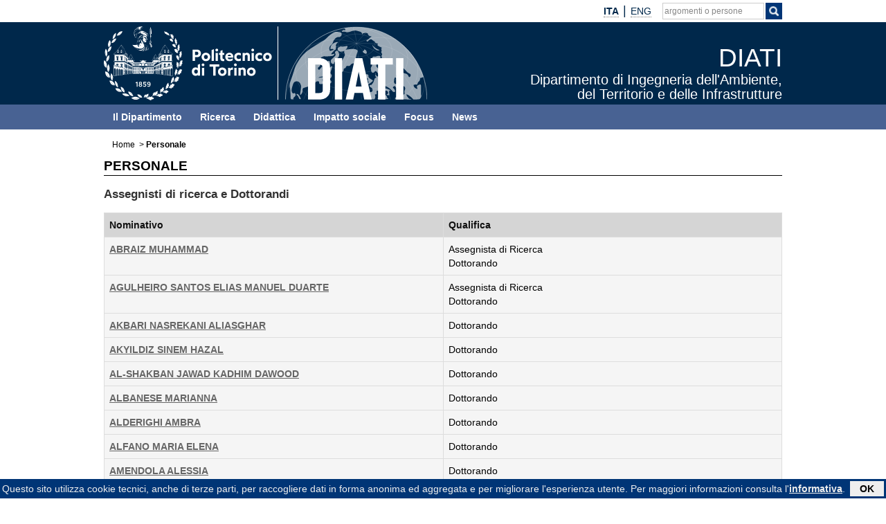

--- FILE ---
content_type: text/html; charset=utf-8
request_url: https://www.diati.polito.it/personale/elenco/(tipo)/assegnisti
body_size: 9388
content:
	
	
		
	
								
																																												<!doctype html>
<html xmlns="http://www.w3.org/1999/xhtml" lang="it-IT" prefix="og: http://ogp.me/ns#">
	<head>
		
	
<meta http-equiv="Content-Type" content="text/html; charset=utf-8" />															<meta name="author" content="" /><meta name="copyright" content="Politecnico di Torino" /><meta name="description" content="" /><meta name="keywords" content="" /><meta http-equiv="X-UA-Compatible" content="IE=edge" />
<meta name="MSSmartTagsPreventParsing" content="TRUE" />
<meta name="generator" content="eZ publish" />
<meta name="viewport" content="width=device-width, initial-scale=1, maximum-scale=1, user-scalable=no" /><title>DIATI -			Personale</title><meta property="og:title" content="DIATI -			Personale" />		<meta property="og:url" content="https://www.diati.polito.it/personale/elenco/(tipo)/assegnisti" />	<meta property="og:site_name" content="DIATI" /><link rel="Shortcut icon" href="/design/nuovo_polito/images/favicon.ico" type="image/x-icon" />
			
					<style type="text/css">
		@import url("/design/nuovo_polito/javascript/assets/bootstrap/css/bootstrap.css");
		@import url("/design/nuovo_polito/javascript/assets/font-awesome/css/font-awesome.css");
															@import url("/extension/newspoli/design/nuovo_polito/stylesheets/newspoli.css?2020050701");
															@import url("/extension/pauper3/design/nuovo_polito/stylesheets/rm.css?2021071901");
															@import url("/design/nuovo_polito/stylesheets/generico.css");
															@import url("/design/polito_dip_responsive/stylesheets/home.css");
															@import url("/design/nuovo_polito/stylesheets/interna.css");
															@import url("/design/polito_dip_responsive/stylesheets/custom.css?2021032501");
															@import url("/design/nuovo_polito/stylesheets/colori.css");
															@import url("/design/dip_diati/stylesheets/diati.css");
					</style>
			
										<script src="/design/nuovo_polito/javascript/node_modules/jquery/dist/jquery.min.js" type="text/javascript"></script><script src="/design/nuovo_polito/javascript/assets/bootstrap/js/bootstrap.min.js" type="text/javascript"></script><script src="/design/nuovo_polito/javascript/node_modules/galleria/dist/galleria.js" type="text/javascript" async></script>	<script type="text/javascript">
//<![CDATA[
	
	
				
var galleriaCSS=new Array();
var myGalleriaConf=new Object();
var myGallery=new Array();
var galleriaThemeCSS="/design/nuovo_polito/javascript/node_modules/galleria/dist/themes/classic/galleria.classic.css";
var galleriaThemeJS="/design/nuovo_polito/javascript/node_modules/galleria/dist/themes/classic/galleria.classic.min.js";
$(window).on('load', function(){
	galleriaCSS.push( galleriaThemeCSS );

	
				galleriaCSS.push( "/design/nuovo_polito/stylesheets/galleria.css" );
				
	for( var css in galleriaCSS ){
		if( document.createStyleSheet ){
			if( $( 'link[rel*=style][href="' + galleriaCSS[ css ] + '"]' ).length == 0 )
				document.createStyleSheet( galleriaCSS[ css ] );
			}
		else{
			if( $( 'link[rel*=style][href="' + galleriaCSS[ css ] + '"]' ).length == 0 )
				$( '<link rel="stylesheet" type="text/css" href="' + galleriaCSS[ css ] + '" />' ).appendTo( $( 'head' ) );
			}
		}
	if( galleriaThemeJS ){
		Galleria.loadTheme( galleriaThemeJS );
		}

		Galleria.ready( function(){
		var info = this.$( 'info-link, info-close, info-text' ),
			touch = Galleria.TOUCH,
			click = touch ? 'touchstart' : 'click';
		if( this._options._toggleInfo === true ){
			info.unbind( 'click' );
			info.show();
			this.$( 'info-description' ).bind( click, { what: this }, function( event ){
																		event.data.what.$( 'info-description' ).toggle();
																		});

			}
		else{
			info.show();
			this.$( 'info-description, info-close, info-link' ).bind( click, { what: this }, function( event ){
																								event.data.what.$( 'info-description' ).toggle();
																								event.data.what.$( 'info-close' ).toggle();
																								event.data.what.$( 'info-text' ).toggle();
																								event.data.what.$( 'info-link' ).toggle();
																								});
			this.$( 'info-close' ).show();
			this.$( 'info-link' ).hide();
			}
		
		this.attachKeyboard({
			right: this.next,
			left: this.prev
			});
		this.addElement( 'play-pause' );
		this.append( { 'controls': [ 'play-pause' ] } );
		if( !this._options.autoplay ){
			this.$( 'play-pause' ).addClass( 'pause' );
			}
		this.$( 'play-pause' ).appendTo( this.$( 'thumbnails' ) );
		this.$( 'play-pause' ).bind( 'click', { what: this }, function( event ){
			event.data.what.playToggle();
			});
		this.$( 'container' ).bind( 'galleria.pause', { what: this }, function( event ){
										event.data.what.$( 'play-pause' ).addClass( 'pause' );
										});
		this.$( 'container' ).bind( 'galleria.play', { what: this }, function( event ){
										event.data.what.$( 'play-pause' ).removeClass( 'pause' );
										});
		});

});
//]]>
</script>
	
<!-- Matomo -->
<script type="text/javascript">
var _paq = window._paq = window._paq || [];
/* tracker methods like "setCustomDimension" should be called before "trackPageView" */
_paq.push(['trackPageView']);
_paq.push(['enableLinkTracking']);
(function() {
var u="https://ingestion.webanalytics.italia.it/";
_paq.push(['setTrackerUrl', u+'matomo.php']);
_paq.push(['setSiteId', 'Po0nVlK0wJ']);
var d=document, g=d.createElement('script'), s=d.getElementsByTagName('script')[0];
g.type='text/javascript'; g.async=true; g.src=u+'matomo.js'; s.parentNode.insertBefore(g,s);
})();
</script>
<!-- End Matomo Code -->
	<script src="/design/nuovo_polito/javascript/jquery.colorbox-options.js" type="text/javascript"></script>	<script src="/design/nuovo_polito/javascript/jquery.colorbox-init.js" type="text/javascript"></script>	<script src="/design/nuovo_polito/javascript/node_modules/jquery-colorbox/jquery.colorbox.js" type="text/javascript"></script>																<script type="text/javascript">
//<![CDATA[

	$(window).on('load', function(){
		if( typeof $.cookieBar != 'undefined' ){
			var myCookieBar = $.cookieBar.toString().replace('\'cb-enabled={value};','options.cookieName+\'={value};').replace('aCookie[0]==\'cb-enabled\'','aCookie[0]==options.cookieName').replace(/policyButton\+'<\/p><\/div>'\);\n\s*}\n\s*}\n/gm,'policyButton+\'</p></div>\');\n				}\n				if (options.effect==\'slide\' || options.effect==\'fade\'){\n					$(\'#cookie-bar\').slideDown(options.effectDelay);\n				};\n			};\n');
			$.cookieBar = eval( "(" + myCookieBar +")" );
			$.cookieBar({
				message: "Questo sito utilizza cookie tecnici, anche di terze parti, per raccogliere dati in forma anonima ed aggregata e per migliorare l'esperienza utente. Per maggiori informazioni consulta l'<a href='/privacy'>informativa</a>.",
				cookieName: 'polito_consenso_cookie',
				acceptText: 'OK',
				policyText: 'Privacy Policy',
				policyURL: '/privacy/',
				effect: 'slide',
				effectDelay: 1000,
				append: true,
				fixed: true,
				bottom: true,
				zindex: '9999',
				acceptFunction: function(cookieValue){if(cookieValue!='enabled' && cookieValue!='accepted'){ window.location = window.location.href;}else{if(typeof ga != 'undefined')ga('send','event','Button','Consenso cookie');}}
			});
			}
	});

//]]>
</script>
				<script src="/design/nuovo_polito/javascript/ondomready.js" type="text/javascript"></script>	<script src="/design/nuovo_polito/javascript/js-detect.js" type="text/javascript" async></script>	<script src="/design/nuovo_polito/javascript/node_modules/jquery-cookiebar/jquery.cookiebar.js" type="text/javascript" async></script>		
		</head>

	<!--[if lt IE 7]><body class="no-js ie lt-ie10 lt-ie9 lt-ie8 lt-ie7"><![endif]-->
	<!--[if IE 7]><body class="no-js ie ie7 lt-ie10 lt-ie9 lt-ie8"><![endif]-->
	<!--[if IE 8]><body class="no-js ie ie8 lt-ie10 lt-ie9"><![endif]-->
	<!--[if IE 9]><body class="no-js ie ie9 lt-ie10"><![endif]-->
	<!--[if gt IE 9]><!--><body class="no-js"><!--<![endif]-->
		<div id="main" class="container-fluid">
			<div class="row">
		
				<div id="tool" role="banner">
			<div class="navbar container">
													<div id="link_to_polito" class="pull-left hidden-lg hidden-md">
																																														<a href="http://www.polito.it/">polito.it</a>
																							</div>
								<div class="pull-right">																																																		<div class="tool-langs">
		<ul class="nav navbar-nav">
												<li class="langs">
																										<span class=" active">										<strong>								<abbr title="Italiano">ITA</abbr>				</strong></span>				</li>
					<li class="divider-vertical" role="separator"></li>										<li class="langs">
																										<span class=""><a href="/en/personale/elenco/(tipo)/assegnisti" lang="en" hreflang="en">																		<abbr title="English">ENG</abbr>				</a></span>				</li>
							</ul>
	</div>
					
																																																																							
				<div class="tool-search" role="search">
					<span class="fa fa-search visible-xs-block" aria-hidden="true" data-toggle="collapse" data-target="#collapseSearch" aria-expanded="false" aria-controls="collapseSearch" role="button"></span>
					<ul class="nav navbar-nav hidden-xs">	
						<li class="input-append" id="search">
							<form role="search" id="search_form" action="https://www.polito.it/search/" method="get">
								<fieldset>
									<div>
										<input type="hidden" id="search_placeholder" name="search_placeholder" value="argomenti o persone"/>
										<label class="skip" for="cerca">Cerca argomenti o persone</label>
										<input type="text" id="cerca" class="empty" name="q" value=""/>
										<span class="btn" id="btnsearch">
											<label class="skip" for="cercaButton">Procedi alla ricerca per argomenti</label>
											<input type="image" id="cercaButton" name="cerca" alt="Cerca" title="Cerca" class="cerca" src="/design/nuovo_polito/images/icon_search_white.png"/>
										</span>

									</div>
								</fieldset>
							</form>
						</li>
					</ul>
				</div>
				<div id="collapseSearch" class="collapse hidden-lg hidden-md hidden-sm" role="search">
					<script type="text/javascript">
					//<![CDATA[
						
						jQuery(window).on('load',function(){
							jQuery('#tool').after( jQuery('#collapseSearch') );
						});
						
					//]]>
					</script>
					<form id="searchCollapseForm" action="https://www.polito.it/search/" method="get">
						<fieldset>
							<div>
								<input type="hidden" id="collapseSearchPlaceholder" name="search_placeholder" value="argomenti o persone"/>
								<label class="skip" for="collapseCerca">Cerca argomenti o persone</label>
								<input type="text" id="collapseCerca" class="empty" name="q" value=""/>
								<label class="skip" for="collapseCercaButton">Procedi alla ricerca sul personale</label>
								<button type="submit" name="cerca" class="btn btn-default"><span class="glyphicon glyphicon-search"></span></button>
							</div>
						</fieldset>
					</form>
				</div>
				
				
				
																												
		</div>			</div>
		</div>		
	
		
	<div id="bandaTestata">
		<div id="header" class="container">
			<div class="row">
				<div id="banner" class="col-lg-10 col-md-10 col-sm-10 col-xs-10">
																									<div class="col-lg-4 col-md-4 hidden-sm hidden-xs pull-left" id="logo">
															<img src="/design/dip_diati/images/logo_polito_diati.svg" width="467" height="107" alt="Logo" usemap="#mappaloghi" class="visible-lg-block visible-md-block" />
						
																		<map id="mappaloghi" name="mappaloghi">
																					<area href="http://www.polito.it/" alt="Politecnico di Torino" title="Politecnico di Torino" shape="rect" coords="0,0,250,107" />
																			</map>
													</div>
				<div class="col-lg-6 col-md-6 col-sm-8 col-xs-8" id="titolo_wrapper">
										<div id="titolo_position">
						<a href="/" title="DIATI - Home">
																			<span id="titolo_pagina_0">DIATI</span><br /><span id="titolo_pagina_1">Dipartimento di Ingegneria dell'Ambiente,</span><br /><span id="titolo_pagina_2">del Territorio e delle Infrastrutture</span>												</a>					</div>
				</div>
	
									<div class="navbar navbar-default navbar-static-top pull-right hidden-lg hidden-md">
						<div class="navbar-header hidden-lg">
							<button id="menuTopCollapse" type="button" class="navbar-toggle collapsed" data-toggle="collapse" data-target="#MenuTopNav" aria-expanded="false" aria-controls="MenuTopNav">
								<span class="sr-only">Apri/chiudi menu di navigazione</span>
								<span class="icon-bar"></span>
								<span class="icon-bar"></span>
								<span class="icon-bar"></span>
							</button>
						</div>
					</div>
				</div>
			</div>
		</div>
	</div>
	<div id="banda_colorata" class="neutro">
		<div id="banda"></div>
		<div class="container">
			<div class="row">
				<nav id="MenuTopNav" role="navigation" class="interna navbar-collapse collapse">
																																																																							
		
												<ul id="MenuTop" class="navbar-nav nav col-lg-10 col-md-10 col-sm-10 col-xs-10">
																																				<li id="MenuTop_item_0_0">
																				
						
			
	<a href="/il_dipartimento"><span class=""></span>Il Dipartimento</a>
	
																																								</li>
																			<li id="MenuTop_item_0_1">
											
						
			
	<a href="/ricerca"><span class=""></span>Ricerca</a>
	
																																								</li>
																			<li id="MenuTop_item_0_2">
											
						
			
	<a href="/didattica"><span class=""></span>Didattica</a>
	
																																								</li>
																			<li id="MenuTop_item_0_3">
											
						
			
	<a href="/impatto_sociale"><span class=""></span>Impatto sociale</a>
	
																																								</li>
																			<li id="MenuTop_item_0_4">
											
						
			
	<a href="/focus"><span class=""></span>Focus</a>
	
																																								</li>
																			<li id="MenuTop_item_0_5">
											
						
			
	<a href="/news"><span class=""></span>News</a>
	
																									</li>
								</ul>
	
				
				</nav>
			</div>
		</div>
	</div>
					
	<div class="clearfix"></div>
		<div id="container" class="container">
														<div class="row hidden-sm hidden-xs">
				<nav id="nav" class="col-lg-10 col-md-10" role="navigation">
											<div class="hidden">Dove sei:</div>
				<div class="breadcrumb_container">
		<ol class="breadcrumb"><li><a href="/">Home</a></li>
																																																																																										<li><strong>Personale</strong></li>
																						</ol>
		</div>				
					<div class="clearfix"></div>
				</nav>
			</div>
								
							<div class="clearfix"></div>
	<div class="row">
			<div id="coldx" class="col-lg-10 col-md-10 col-sm-10 col-xs-10 pull-left">
			<a id="skipMenuColSX"></a>
			<div class="skip"><a href="#skipRelated">Vai al contenuto</a></div>
			
	
			<section id="corpo" role="main">
	
									<h1>Personale</h1><h2>Assegnisti di ricerca e Dottorandi</h2>	<table summary="" cellspacing="0" cellpadding="0" width="100%" class="duecolonne">
		<tr>
			<th class="schedina">Nominativo</th>
			<th class="schedina">Qualifica</th>
		</tr>
					<tr>
				<td>
					<a href="/personale/scheda/(nominativo)/muhammad.abraiz" title="ABRAIZ MUHAMMAD">ABRAIZ MUHAMMAD</a></td>
				<td>
																						Assegnista di Ricerca<br />																	Dottorando<br />									</td>
			</tr>
					<tr>
				<td>
					<a href="/personale/scheda/(nominativo)/manuel.agulheiro" title="AGULHEIRO SANTOS ELIAS MANUEL DUARTE">AGULHEIRO SANTOS ELIAS MANUEL DUARTE</a></td>
				<td>
																						Assegnista di Ricerca<br />																	Dottorando<br />									</td>
			</tr>
					<tr>
				<td>
					<a href="/personale/scheda/(nominativo)/aliasghar.akbari" title="AKBARI NASREKANI ALIASGHAR">AKBARI NASREKANI ALIASGHAR</a></td>
				<td>
																						Dottorando<br />									</td>
			</tr>
					<tr>
				<td>
					<a href="/personale/scheda/(nominativo)/sinem.akyildiz" title="AKYILDIZ SINEM HAZAL">AKYILDIZ SINEM HAZAL</a></td>
				<td>
																						Dottorando<br />									</td>
			</tr>
					<tr>
				<td>
					<a href="/personale/scheda/(nominativo)/jawad.alshakban" title="AL-SHAKBAN JAWAD KADHIM DAWOOD">AL-SHAKBAN JAWAD KADHIM DAWOOD</a></td>
				<td>
																						Dottorando<br />									</td>
			</tr>
					<tr>
				<td>
					<a href="/personale/scheda/(nominativo)/marianna.albanese" title="ALBANESE MARIANNA">ALBANESE MARIANNA</a></td>
				<td>
																						Dottorando<br />									</td>
			</tr>
					<tr>
				<td>
					<a href="/personale/scheda/(nominativo)/ambra.alderighi" title="ALDERIGHI AMBRA">ALDERIGHI AMBRA</a></td>
				<td>
																						Dottorando<br />									</td>
			</tr>
					<tr>
				<td>
					<a href="/personale/scheda/(nominativo)/mariaelena.alfano" title="ALFANO MARIA ELENA">ALFANO MARIA ELENA</a></td>
				<td>
																						Dottorando<br />									</td>
			</tr>
					<tr>
				<td>
					<a href="/personale/scheda/(nominativo)/alessia.amendola" title="AMENDOLA ALESSIA">AMENDOLA ALESSIA</a></td>
				<td>
																						Dottorando<br />									</td>
			</tr>
					<tr>
				<td>
					<a href="/personale/scheda/(nominativo)/costanza.anerdi" title="ANERDI COSTANZA">ANERDI COSTANZA</a></td>
				<td>
																						Assegnista di Ricerca<br />									</td>
			</tr>
					<tr>
				<td>
					<a href="/personale/scheda/(nominativo)/stefano.antonini" title="ANTONINI STEFANO">ANTONINI STEFANO</a></td>
				<td>
																						Assegnista di Ricerca<br />									</td>
			</tr>
					<tr>
				<td>
					<a href="/personale/scheda/(nominativo)/milad.bagheri" title="BAGHERI MILAD">BAGHERI MILAD</a></td>
				<td>
																						Dottorando<br />									</td>
			</tr>
					<tr>
				<td>
					<a href="/personale/scheda/(nominativo)/gabriele_baldassarre" title="BALDASSARRE GABRIELE">BALDASSARRE GABRIELE</a></td>
				<td>
																						Dottorando<br />									</td>
			</tr>
					<tr>
				<td>
					<a href="/personale/scheda/(nominativo)/iris.barbero" title="BARBERO IRIS">BARBERO IRIS</a></td>
				<td>
																						Dottorando<br />									</td>
			</tr>
					<tr>
				<td>
					<a href="/personale/scheda/(nominativo)/nacer.benlalam" title="BENLALAM NACER">BENLALAM NACER</a></td>
				<td>
																						Dottorando<br />									</td>
			</tr>
					<tr>
				<td>
					<a href="/personale/scheda/(nominativo)/alessandro.berta" title="BERTA ALESSANDRO">BERTA ALESSANDRO</a></td>
				<td>
																						Dottorando<br />									</td>
			</tr>
					<tr>
				<td>
					<a href="/personale/scheda/(nominativo)/erica.bertozzi" title="BERTOZZI ERICA">BERTOZZI ERICA</a></td>
				<td>
																						Dottorando<br />									</td>
			</tr>
					<tr>
				<td>
					<a href="/personale/scheda/(nominativo)/luca.biamino" title="BIAMINO LUCA">BIAMINO LUCA</a></td>
				<td>
																						Dottorando<br />									</td>
			</tr>
					<tr>
				<td>
					<a href="/personale/scheda/(nominativo)/omid.binaei" title="BINAEI OMID">BINAEI OMID</a></td>
				<td>
																						Assegnista di Ricerca<br />									</td>
			</tr>
					<tr>
				<td>
					<a href="/personale/scheda/(nominativo)/pietro.bogoni" title="BOGONI PIETRO">BOGONI PIETRO</a></td>
				<td>
																						Dottorando<br />									</td>
			</tr>
					<tr>
				<td>
					<a href="/personale/scheda/(nominativo)/isabelle.brichetto" title="BRICHETTO ISABELLE">BRICHETTO ISABELLE</a></td>
				<td>
																						Dottorando<br />									</td>
			</tr>
					<tr>
				<td>
					<a href="/personale/scheda/(nominativo)/elia.buono" title="BUONO ELIA">BUONO ELIA</a></td>
				<td>
																						Assegnista di Ricerca<br />									</td>
			</tr>
					<tr>
				<td>
					<a href="/personale/scheda/(nominativo)/liviu.busteaga" title="BUSTEAGA LIVIU TOADER">BUSTEAGA LIVIU TOADER</a></td>
				<td>
																						Assegnista di Ricerca<br />									</td>
			</tr>
					<tr>
				<td>
					<a href="/personale/scheda/(nominativo)/elisa.caccamo" title="CACCAMO ELISA">CACCAMO ELISA</a></td>
				<td>
																						Dottorando<br />									</td>
			</tr>
					<tr>
				<td>
					<a href="/personale/scheda/(nominativo)/marco.cadau" title="CADAU MARCO">CADAU MARCO</a></td>
				<td>
																						Assegnista di Ricerca<br />									</td>
			</tr>
					<tr>
				<td>
					<a href="/personale/scheda/(nominativo)/nathan.cadot" title="CADOT NATHAN">CADOT NATHAN</a></td>
				<td>
																						Dottorando<br />									</td>
			</tr>
					<tr>
				<td>
					<a href="/personale/scheda/(nominativo)/luigi.cafiero" title="CAFIERO LUIGI">CAFIERO LUIGI</a></td>
				<td>
																						Dottorando<br />									</td>
			</tr>
					<tr>
				<td>
					<a href="/personale/scheda/(nominativo)/oscar.calderon" title="CALDERON HERNANDEZ OSCAR IVAN">CALDERON HERNANDEZ OSCAR IVAN</a></td>
				<td>
																						Dottorando<br />									</td>
			</tr>
					<tr>
				<td>
					<a href="/personale/scheda/(nominativo)/fabiola.cannizzaro" title="CANNIZZARO FABIOLA">CANNIZZARO FABIOLA</a></td>
				<td>
																						Dottorando<br />									</td>
			</tr>
					<tr>
				<td>
					<a href="/personale/scheda/(nominativo)/alba.canta" title="CANTA ALBA FRANCESCA">CANTA ALBA FRANCESCA</a></td>
				<td>
																						Assegnista di Ricerca<br />									</td>
			</tr>
					<tr>
				<td>
					<a href="/personale/scheda/(nominativo)/flavio.cappelli" title="CAPPELLI FLAVIO">CAPPELLI FLAVIO</a></td>
				<td>
																						Dottorando<br />									</td>
			</tr>
					<tr>
				<td>
					<a href="/personale/scheda/(nominativo)/silvia.caprioli" title="CAPRIOLI SILVIA">CAPRIOLI SILVIA</a></td>
				<td>
																						Assegnista di Ricerca<br />									</td>
			</tr>
					<tr>
				<td>
					<a href="/personale/scheda/(nominativo)/giorgia.carano" title="CARANO GIORGIA">CARANO GIORGIA</a></td>
				<td>
																						Dottorando<br />									</td>
			</tr>
					<tr>
				<td>
					<a href="/personale/scheda/(nominativo)/andrea.carigi" title="CARIGI ANDREA">CARIGI ANDREA</a></td>
				<td>
																						Assegnista di Ricerca<br />									</td>
			</tr>
					<tr>
				<td>
					<a href="/personale/scheda/(nominativo)/matteo.carollo" title="CAROLLO MATTEO">CAROLLO MATTEO</a></td>
				<td>
																						Assegnista di Ricerca<br />									</td>
			</tr>
					<tr>
				<td>
					<a href="/personale/scheda/(nominativo)/alina.cavallero" title="CAVALLERO ALINA">CAVALLERO ALINA</a></td>
				<td>
																						Dottorando<br />									</td>
			</tr>
					<tr>
				<td>
					<a href="/personale/scheda/(nominativo)/giada.cerato" title="CERATO GIADA">CERATO GIADA</a></td>
				<td>
																						Dottorando<br />									</td>
			</tr>
					<tr>
				<td>
					<a href="/personale/scheda/(nominativo)/amirehsan.charlang" title="CHARLANG BAKHTYARI AMIREHSAN">CHARLANG BAKHTYARI AMIREHSAN</a></td>
				<td>
																						Dottorando<br />									</td>
			</tr>
					<tr>
				<td>
					<a href="/personale/scheda/(nominativo)/carola.chicco" title="CHICCO CAROLA">CHICCO CAROLA</a></td>
				<td>
																						Dottorando<br />									</td>
			</tr>
					<tr>
				<td>
					<a href="/personale/scheda/(nominativo)/dario.chieppa" title="CHIEPPA DARIO">CHIEPPA DARIO</a></td>
				<td>
																						Assegnista di Ricerca<br />									</td>
			</tr>
					<tr>
				<td>
					<a href="/personale/scheda/(nominativo)/nike.chiesa" title="CHIESA TURIANO NIKE">CHIESA TURIANO NIKE</a></td>
				<td>
																						Dottorando<br />									</td>
			</tr>
					<tr>
				<td>
					<a href="/personale/scheda/(nominativo)/giulia.cigna" title="CIGNA GIULIA">CIGNA GIULIA</a></td>
				<td>
																						Dottorando<br />									</td>
			</tr>
					<tr>
				<td>
					<a href="/personale/scheda/(nominativo)/agnese.cimaroli" title="CIMAROLI AGNESE">CIMAROLI AGNESE</a></td>
				<td>
																						Dottorando<br />									</td>
			</tr>
					<tr>
				<td>
					<a href="/personale/scheda/(nominativo)/davide.cimenti" title="CIMENTI DAVIDE">CIMENTI DAVIDE</a></td>
				<td>
																						Dottorando<br />									</td>
			</tr>
					<tr>
				<td>
					<a href="/personale/scheda/(nominativo)/giulia.colazzo" title="COLAZZO GIULIA">COLAZZO GIULIA</a></td>
				<td>
																						Dottorando<br />									</td>
			</tr>
					<tr>
				<td>
					<a href="/personale/scheda/(nominativo)/gabriele.copetti" title="COPETTI GABRIELE">COPETTI GABRIELE</a></td>
				<td>
																						Dottorando<br />									</td>
			</tr>
					<tr>
				<td>
					<a href="/personale/scheda/(nominativo)/marco_coppola" title="COPPOLA MARCO">COPPOLA MARCO</a></td>
				<td>
																						Assegnista di Ricerca<br />																	Dottorando<br />									</td>
			</tr>
					<tr>
				<td>
					<a href="/personale/scheda/(nominativo)/mariaclara.corda" title="CORDA MARIA CLARA">CORDA MARIA CLARA</a></td>
				<td>
																						Dottorando<br />									</td>
			</tr>
					<tr>
				<td>
					<a href="/personale/scheda/(nominativo)/elisabetta.corte" title="CORTE ELISABETTA">CORTE ELISABETTA</a></td>
				<td>
																						Assegnista di Ricerca<br />									</td>
			</tr>
					<tr>
				<td>
					<a href="/personale/scheda/(nominativo)/lorenzo.craveri" title="CRAVERI LORENZO">CRAVERI LORENZO</a></td>
				<td>
																						Dottorando<br />									</td>
			</tr>
					<tr>
				<td>
					<a href="/personale/scheda/(nominativo)/anna.dandrilli" title="D'ANDRILLI ANNA">D'ANDRILLI ANNA</a></td>
				<td>
																						Dottorando<br />									</td>
			</tr>
					<tr>
				<td>
					<a href="/personale/scheda/(nominativo)/elena.depetrillo" title="DE PETRILLO ELENA">DE PETRILLO ELENA</a></td>
				<td>
																						Assegnista di Ricerca<br />									</td>
			</tr>
					<tr>
				<td>
					<a href="/personale/scheda/(nominativo)/davide.demichele" title="DEMICHELE DAVIDE">DEMICHELE DAVIDE</a></td>
				<td>
																						Dottorando<br />									</td>
			</tr>
					<tr>
				<td>
					<a href="/personale/scheda/(nominativo)/alfio.digiovanni" title="DI GIOVANNI ALFIO">DI GIOVANNI ALFIO</a></td>
				<td>
																						Dottorando<br />									</td>
			</tr>
					<tr>
				<td>
					<a href="/personale/scheda/(nominativo)/teresa.direnzo" title="DI RENZO TERESA">DI RENZO TERESA</a></td>
				<td>
																						Dottorando<br />									</td>
			</tr>
					<tr>
				<td>
					<a href="/personale/scheda/(nominativo)/mattia.disessa" title="DI SESSA MATTIA">DI SESSA MATTIA</a></td>
				<td>
																						Dottorando<br />									</td>
			</tr>
					<tr>
				<td>
					<a href="/personale/scheda/(nominativo)/lorena.ditoro" title="DI TORO LORENA">DI TORO LORENA</a></td>
				<td>
																						Dottorando<br />									</td>
			</tr>
					<tr>
				<td>
					<a href="/personale/scheda/(nominativo)/edoardo.ducco" title="DUCCO EDOARDO">DUCCO EDOARDO</a></td>
				<td>
																						Assegnista di Ricerca<br />									</td>
			</tr>
					<tr>
				<td>
					<a href="/personale/scheda/(nominativo)/anna.eberrini" title="EBERRINI ANNA">EBERRINI ANNA</a></td>
				<td>
																						Dottorando<br />									</td>
			</tr>
					<tr>
				<td>
					<a href="/personale/scheda/(nominativo)/ziad.elkhechen" title="EL KHECHEN ZIAD">EL KHECHEN ZIAD</a></td>
				<td>
																						Assegnista di Ricerca<br />									</td>
			</tr>
					<tr>
				<td>
					<a href="/personale/scheda/(nominativo)/giulia.evangelista" title="EVANGELISTA GIULIA">EVANGELISTA GIULIA</a></td>
				<td>
																						Assegnista di Ricerca<br />									</td>
			</tr>
					<tr>
				<td>
					<a href="/personale/scheda/(nominativo)/oveis.farzay" title="FARZAY OVEIS">FARZAY OVEIS</a></td>
				<td>
																						Dottorando<br />									</td>
			</tr>
					<tr>
				<td>
					<a href="/personale/scheda/(nominativo)/matteo.ferraro" title="FERRARO MATTEO">FERRARO MATTEO</a></td>
				<td>
																						Assegnista di Ricerca<br />									</td>
			</tr>
					<tr>
				<td>
					<a href="/personale/scheda/(nominativo)/sara.filippini" title="FILIPPINI SARA">FILIPPINI SARA</a></td>
				<td>
																						Dottorando<br />									</td>
			</tr>
					<tr>
				<td>
					<a href="/personale/scheda/(nominativo)/simone.forte" title="FORTE SIMONE">FORTE SIMONE</a></td>
				<td>
																						Dottorando<br />									</td>
			</tr>
					<tr>
				<td>
					<a href="/personale/scheda/(nominativo)/davide.gallione" title="GALLIONE DAVIDE">GALLIONE DAVIDE</a></td>
				<td>
																						Dottorando<br />									</td>
			</tr>
					<tr>
				<td>
					<a href="/personale/scheda/(nominativo)/francesca.gallitto" title="GALLITTO FRANCESCA">GALLITTO FRANCESCA</a></td>
				<td>
																						Assegnista di Ricerca<br />									</td>
			</tr>
					<tr>
				<td>
					<a href="/personale/scheda/(nominativo)/alberto_garcia" title="GARCIA NAVARRO ALBERTO MANUEL">GARCIA NAVARRO ALBERTO MANUEL</a></td>
				<td>
																						Dottorando<br />									</td>
			</tr>
					<tr>
				<td>
					<a href="/personale/scheda/(nominativo)/jad.ghantous" title="GHANTOUS JAD">GHANTOUS JAD</a></td>
				<td>
																						Assegnista di Ricerca<br />									</td>
			</tr>
					<tr>
				<td>
					<a href="/personale/scheda/(nominativo)/francesco.giordana" title="GIORDANA FRANCESCO">GIORDANA FRANCESCO</a></td>
				<td>
																						Dottorando<br />									</td>
			</tr>
					<tr>
				<td>
					<a href="/personale/scheda/(nominativo)/vittorio.giordano" title="GIORDANO VITTORIO">GIORDANO VITTORIO</a></td>
				<td>
																						Dottorando<br />									</td>
			</tr>
					<tr>
				<td>
					<a href="/personale/scheda/(nominativo)/neil.gogoi" title="GOGOI NEIL">GOGOI NEIL</a></td>
				<td>
																						Assegnista di Ricerca<br />									</td>
			</tr>
					<tr>
				<td>
					<a href="/personale/scheda/(nominativo)/jacopo.grassi" title="GRASSI JACOPO">GRASSI JACOPO</a></td>
				<td>
																						Dottorando<br />									</td>
			</tr>
					<tr>
				<td>
					<a href="/personale/scheda/(nominativo)/giuseppe.grasso" title="GRASSO GIUSEPPE">GRASSO GIUSEPPE</a></td>
				<td>
																						Dottorando<br />									</td>
			</tr>
					<tr>
				<td>
					<a href="/personale/scheda/(nominativo)/alessandro.guglielmetto" title="GUGLIELMETTO ALESSANDRO">GUGLIELMETTO ALESSANDRO</a></td>
				<td>
																						Dottorando<br />									</td>
			</tr>
					<tr>
				<td>
					<a href="/personale/scheda/(nominativo)/mozhgan.hajiali" title="HAJIALI MOZHGAN">HAJIALI MOZHGAN</a></td>
				<td>
																						Dottorando<br />									</td>
			</tr>
					<tr>
				<td>
					<a href="/personale/scheda/(nominativo)/arash.hassani" title="HASSANI BARBIN ARASH">HASSANI BARBIN ARASH</a></td>
				<td>
																						Assegnista di Ricerca<br />																	Dottorando<br />									</td>
			</tr>
					<tr>
				<td>
					<a href="/personale/scheda/(nominativo)/nicolas.hernandez" title="HERNANDEZ NICOLAS">HERNANDEZ NICOLAS</a></td>
				<td>
																						Dottorando<br />									</td>
			</tr>
					<tr>
				<td>
					<a href="/personale/scheda/(nominativo)/fatemeh.hosseinpour" title="HOSSEINPOUR FATEMEH">HOSSEINPOUR FATEMEH</a></td>
				<td>
																						Dottorando<br />									</td>
			</tr>
					<tr>
				<td>
					<a href="/personale/scheda/(nominativo)/tanguy.houget" title="HOUGET TANGUY PIERRE PASCAL">HOUGET TANGUY PIERRE PASCAL</a></td>
				<td>
																						Dottorando<br />									</td>
			</tr>
					<tr>
				<td>
					<a href="/personale/scheda/(nominativo)/qianshan.jiang" title="JIANG QIANSHAN">JIANG QIANSHAN</a></td>
				<td>
																						Dottorando<br />									</td>
			</tr>
					<tr>
				<td>
					<a href="/personale/scheda/(nominativo)/xinyu.jiang" title="JIANG XINYU">JIANG XINYU</a></td>
				<td>
																						Assegnista di Ricerca<br />									</td>
			</tr>
					<tr>
				<td>
					<a href="/personale/scheda/(nominativo)/arastoo.karimi" title="KARIMI MASKOONI ARASTOO">KARIMI MASKOONI ARASTOO</a></td>
				<td>
																						Assegnista di Ricerca<br />									</td>
			</tr>
					<tr>
				<td>
					<a href="/personale/scheda/(nominativo)/monireh.karimian" title="KARIMIAN MOBARAKEH MONIREH">KARIMIAN MOBARAKEH MONIREH</a></td>
				<td>
																						Dottorando<br />									</td>
			</tr>
					<tr>
				<td>
					<a href="/personale/scheda/(nominativo)/mohammad.karimipour" title="KARIMIPOUR PARASHKOOH MOHAMMAD">KARIMIPOUR PARASHKOOH MOHAMMAD</a></td>
				<td>
																						Dottorando<br />									</td>
			</tr>
					<tr>
				<td>
					<a href="/personale/scheda/(nominativo)/tsion.kebede" title="KEBEDE TSION AYALEW">KEBEDE TSION AYALEW</a></td>
				<td>
																						Dottorando<br />									</td>
			</tr>
					<tr>
				<td>
					<a href="/personale/scheda/(nominativo)/joseph.lamacchia" title="LA MACCHIA JOSEPH NICOLAS">LA MACCHIA JOSEPH NICOLAS</a></td>
				<td>
																						Dottorando<br />									</td>
			</tr>
					<tr>
				<td>
					<a href="/personale/scheda/(nominativo)/lotta.lassila" title="LASSILA LOTTA LIINA">LASSILA LOTTA LIINA</a></td>
				<td>
																						Dottorando<br />									</td>
			</tr>
					<tr>
				<td>
					<a href="/personale/scheda/(nominativo)/nicolas.lesniewska" title="LESNIEWSKA CHOQUET NICOLAS PIERRE FRANCOIS ROGER">LESNIEWSKA CHOQUET NICOLAS PIERRE FRANCOIS ROGER</a></td>
				<td>
																						Assegnista di Ricerca<br />									</td>
			</tr>
					<tr>
				<td>
					<a href="/personale/scheda/(nominativo)/alessandra.lioi" title="LIOI ALESSANDRA">LIOI ALESSANDRA</a></td>
				<td>
																						Assegnista di Ricerca<br />									</td>
			</tr>
					<tr>
				<td>
					<a href="/personale/scheda/(nominativo)/tommaso.listo" title="LISTO TOMMASO">LISTO TOMMASO</a></td>
				<td>
																						Assegnista di Ricerca<br />									</td>
			</tr>
					<tr>
				<td>
					<a href="/personale/scheda/(nominativo)/marialuna.loffredo" title="LOFFREDO MARIALUNA">LOFFREDO MARIALUNA</a></td>
				<td>
																						Dottorando<br />									</td>
			</tr>
					<tr>
				<td>
					<a href="/personale/scheda/(nominativo)/luca_lombardo" title="LOMBARDO LUCA">LOMBARDO LUCA</a></td>
				<td>
																						Dottorando<br />									</td>
			</tr>
					<tr>
				<td>
					<a href="/personale/scheda/(nominativo)/valeria.longhi" title="LONGHI VALERIA">LONGHI VALERIA</a></td>
				<td>
																						Dottorando<br />									</td>
			</tr>
					<tr>
				<td>
					<a href="/personale/scheda/(nominativo)/silvia.lupato" title="LUPATO SILVIA">LUPATO SILVIA</a></td>
				<td>
																						Dottorando<br />									</td>
			</tr>
					<tr>
				<td>
					<a href="/personale/scheda/(nominativo)/myrta.macelloni" title="MACELLONI MYRTA MARIA">MACELLONI MYRTA MARIA</a></td>
				<td>
																						Dottorando<br />									</td>
			</tr>
					<tr>
				<td>
					<a href="/personale/scheda/(nominativo)/chiara.magrini" title="MAGRINI CHIARA">MAGRINI CHIARA</a></td>
				<td>
																						Dottorando<br />									</td>
			</tr>
					<tr>
				<td>
					<a href="/personale/scheda/(nominativo)/tommaso.mainiero" title="MAINIERO TOMMASO">MAINIERO TOMMASO</a></td>
				<td>
																						Dottorando<br />									</td>
			</tr>
					<tr>
				<td>
					<a href="/personale/scheda/(nominativo)/stefania.manca" title="MANCA STEFANIA">MANCA STEFANIA</a></td>
				<td>
																						Assegnista di Ricerca<br />									</td>
			</tr>
					<tr>
				<td>
					<a href="/personale/scheda/(nominativo)/francesco.manconi" title="MANCONI FRANCESCO">MANCONI FRANCESCO</a></td>
				<td>
																						Assegnista di Ricerca<br />									</td>
			</tr>
					<tr>
				<td>
					<a href="/personale/scheda/(nominativo)/giammarco.manfreda" title="MANFREDA GIAMMARCO">MANFREDA GIAMMARCO</a></td>
				<td>
																						Dottorando<br />									</td>
			</tr>
					<tr>
				<td>
					<a href="/personale/scheda/(nominativo)/suyi.mao" title="MAO SUYI">MAO SUYI</a></td>
				<td>
																						Dottorando<br />									</td>
			</tr>
					<tr>
				<td>
					<a href="/personale/scheda/(nominativo)/flavia.marini" title="MARINI FLAVIA">MARINI FLAVIA</a></td>
				<td>
																						Dottorando<br />									</td>
			</tr>
					<tr>
				<td>
					<a href="/personale/scheda/(nominativo)/alejandro.marmolejo" title="MARMOLEJO GUTIERREZ ALEJANDRO">MARMOLEJO GUTIERREZ ALEJANDRO</a></td>
				<td>
																						Assegnista di Ricerca<br />									</td>
			</tr>
					<tr>
				<td>
					<a href="/personale/scheda/(nominativo)/nicole.mastromatteo" title="MASTROMATTEO NICOLE">MASTROMATTEO NICOLE</a></td>
				<td>
																						Dottorando<br />									</td>
			</tr>
					<tr>
				<td>
					<a href="/personale/scheda/(nominativo)/rajab.mehraban" title="MEHRABAN RAJAB ALI">MEHRABAN RAJAB ALI</a></td>
				<td>
																						Dottorando<br />									</td>
			</tr>
					<tr>
				<td>
					<a href="/personale/scheda/(nominativo)/nestor.mejiaalmeida" title="MEJIA ALMEIDA NESTOR DAVID">MEJIA ALMEIDA NESTOR DAVID</a></td>
				<td>
																						Dottorando<br />									</td>
			</tr>
					<tr>
				<td>
					<a href="/personale/scheda/(nominativo)/emanuele.mombrini" title="MOMBRINI EMANUELE">MOMBRINI EMANUELE</a></td>
				<td>
																						Dottorando<br />									</td>
			</tr>
					<tr>
				<td>
					<a href="/personale/scheda/(nominativo)/ludovica.moro" title="MORO LUDOVICA">MORO LUDOVICA</a></td>
				<td>
																						Dottorando<br />									</td>
			</tr>
					<tr>
				<td>
					<a href="/personale/scheda/(nominativo)/laura.morvidoni" title="MORVIDONI LAURA">MORVIDONI LAURA</a></td>
				<td>
																						Assegnista di Ricerca<br />									</td>
			</tr>
					<tr>
				<td>
					<a href="/personale/scheda/(nominativo)/roberta.narcisi" title="NARCISI ROBERTA">NARCISI ROBERTA</a></td>
				<td>
																						Dottorando<br />									</td>
			</tr>
					<tr>
				<td>
					<a href="/personale/scheda/(nominativo)/gabriele.nesta" title="NESTA GABRIELE">NESTA GABRIELE</a></td>
				<td>
																						Dottorando<br />									</td>
			</tr>
					<tr>
				<td>
					<a href="/personale/scheda/(nominativo)/francesca.nunzio" title="NUNZIO FRANCESCA">NUNZIO FRANCESCA</a></td>
				<td>
																						Dottorando<br />									</td>
			</tr>
					<tr>
				<td>
					<a href="/personale/scheda/(nominativo)/erika.olivari" title="OLIVARI ERIKA">OLIVARI ERIKA</a></td>
				<td>
																						Dottorando<br />									</td>
			</tr>
					<tr>
				<td>
					<a href="/personale/scheda/(nominativo)/ilaria.orlandella" title="ORLANDELLA ILARIA">ORLANDELLA ILARIA</a></td>
				<td>
																						Dottorando<br />									</td>
			</tr>
					<tr>
				<td>
					<a href="/personale/scheda/(nominativo)/michell.ortizcardona" title="ORTIZ CARDONA MICHELL">ORTIZ CARDONA MICHELL</a></td>
				<td>
																						Dottorando<br />									</td>
			</tr>
					<tr>
				<td>
					<a href="/personale/scheda/(nominativo)/giulio.paradiso" title="PARADISO GIULIO">PARADISO GIULIO</a></td>
				<td>
																						Dottorando<br />									</td>
			</tr>
					<tr>
				<td>
					<a href="/personale/scheda/(nominativo)/giulia.pezzin" title="PEZZIN GIULIA">PEZZIN GIULIA</a></td>
				<td>
																						Assegnista di Ricerca<br />									</td>
			</tr>
					<tr>
				<td>
					<a href="/personale/scheda/(nominativo)/beatrice.pinna" title="PINNA BEATRICE">PINNA BEATRICE</a></td>
				<td>
																						Assegnista di Ricerca<br />									</td>
			</tr>
					<tr>
				<td>
					<a href="/personale/scheda/(nominativo)/luca.princivalle" title="PRINCIVALLE LUCA">PRINCIVALLE LUCA</a></td>
				<td>
																						Assegnista di Ricerca<br />									</td>
			</tr>
					<tr>
				<td>
					<a href="/personale/scheda/(nominativo)/luca.purice" title="PURICE LUCA EUSEBIU">PURICE LUCA EUSEBIU</a></td>
				<td>
																						Dottorando<br />									</td>
			</tr>
					<tr>
				<td>
					<a href="/personale/scheda/(nominativo)/riccardo.rabino" title="RABINO RICCARDO">RABINO RICCARDO</a></td>
				<td>
																						Dottorando<br />									</td>
			</tr>
					<tr>
				<td>
					<a href="/personale/scheda/(nominativo)/alice.raeli" title="RAELI ALICE">RAELI ALICE</a></td>
				<td>
																						Dottorando<br />									</td>
			</tr>
					<tr>
				<td>
					<a href="/personale/scheda/(nominativo)/jakob.rahner" title="RAHNER JAKOB SEBASTIAN">RAHNER JAKOB SEBASTIAN</a></td>
				<td>
																						Assegnista di Ricerca<br />																	Dottorando<br />									</td>
			</tr>
					<tr>
				<td>
					<a href="/personale/scheda/(nominativo)/ali.rizik" title="RIZIK ALI">RIZIK ALI</a></td>
				<td>
																						Assegnista di Ricerca<br />									</td>
			</tr>
					<tr>
				<td>
					<a href="/personale/scheda/(nominativo)/sabrina.rossi" title="ROSSI SABRINA">ROSSI SABRINA</a></td>
				<td>
																						Dottorando<br />									</td>
			</tr>
					<tr>
				<td>
					<a href="/personale/scheda/(nominativo)/deborah.rotoli" title="ROTOLI DEBORAH">ROTOLI DEBORAH</a></td>
				<td>
																						Dottorando<br />									</td>
			</tr>
					<tr>
				<td>
					<a href="/personale/scheda/(nominativo)/alejandra.ruiz" title="RUIZ SUAREZ ALEJANDRA">RUIZ SUAREZ ALEJANDRA</a></td>
				<td>
																						Dottorando<br />									</td>
			</tr>
					<tr>
				<td>
					<a href="/personale/scheda/(nominativo)/ghadi.sabra" title="SABRA GHADI">SABRA GHADI</a></td>
				<td>
																						Dottorando<br />									</td>
			</tr>
					<tr>
				<td>
					<a href="/personale/scheda/(nominativo)/gyslain.sakatadi" title="SAKATADI GYSLAIN NGADI">SAKATADI GYSLAIN NGADI</a></td>
				<td>
																						Dottorando<br />									</td>
			</tr>
					<tr>
				<td>
					<a href="/personale/scheda/(nominativo)/reza.sallakhniknezhad" title="SALLAKHNIKNEZHAD REZA">SALLAKHNIKNEZHAD REZA</a></td>
				<td>
																						Dottorando<br />									</td>
			</tr>
					<tr>
				<td>
					<a href="/personale/scheda/(nominativo)/susmitha.sasikumar" title="SASIKUMAR SUSMITHA">SASIKUMAR SUSMITHA</a></td>
				<td>
																						Dottorando<br />									</td>
			</tr>
					<tr>
				<td>
					<a href="/personale/scheda/(nominativo)/claudia.schiavini" title="SCHIAVINI CLAUDIA AIMEE">SCHIAVINI CLAUDIA AIMEE</a></td>
				<td>
																						Dottorando<br />									</td>
			</tr>
					<tr>
				<td>
					<a href="/personale/scheda/(nominativo)/alfredo.schiavon" title="SCHIAVON ALFREDO">SCHIAVON ALFREDO</a></td>
				<td>
																						Assegnista di Ricerca<br />									</td>
			</tr>
					<tr>
				<td>
					<a href="/personale/scheda/(nominativo)/francesco.semeria" title="SEMERIA FRANCESCO">SEMERIA FRANCESCO</a></td>
				<td>
																						Assegnista di Ricerca<br />									</td>
			</tr>
					<tr>
				<td>
					<a href="/personale/scheda/(nominativo)/sania.shabbir" title="SHABBIR SANIA">SHABBIR SANIA</a></td>
				<td>
																						Assegnista di Ricerca<br />																	Dottorando<br />									</td>
			</tr>
					<tr>
				<td>
					<a href="/personale/scheda/(nominativo)/amirarsalan.shahmohammadi" title="SHAHMOHAMMADI AMIRARSALAN">SHAHMOHAMMADI AMIRARSALAN</a></td>
				<td>
																						Dottorando<br />									</td>
			</tr>
					<tr>
				<td>
					<a href="/personale/scheda/(nominativo)/arezoo.sharifi" title="SHARIFI AREZOO">SHARIFI AREZOO</a></td>
				<td>
																						Dottorando<br />									</td>
			</tr>
					<tr>
				<td>
					<a href="/personale/scheda/(nominativo)/alisher.sharipov" title="SHARIPOV ALISHER">SHARIPOV ALISHER</a></td>
				<td>
																						Dottorando<br />									</td>
			</tr>
					<tr>
				<td>
					<a href="/personale/scheda/(nominativo)/lorenzo.sica" title="SICA LORENZO">SICA LORENZO</a></td>
				<td>
																						Dottorando<br />									</td>
			</tr>
					<tr>
				<td>
					<a href="/personale/scheda/(nominativo)/alessandra.spadaro" title="SPADARO ALESSANDRA">SPADARO ALESSANDRA</a></td>
				<td>
																						Dottorando<br />									</td>
			</tr>
					<tr>
				<td>
					<a href="/personale/scheda/(nominativo)/valeria.strallo" title="STRALLO VALERIA">STRALLO VALERIA</a></td>
				<td>
																						Dottorando<br />									</td>
			</tr>
					<tr>
				<td>
					<a href="/personale/scheda/(nominativo)/alessandro.suriano" title="SURIANO ALESSANDRO">SURIANO ALESSANDRO</a></td>
				<td>
																						Dottorando<br />									</td>
			</tr>
					<tr>
				<td>
					<a href="/personale/scheda/(nominativo)/maria.taramasso" title="TARAMASSO MARIA ADELE">TARAMASSO MARIA ADELE</a></td>
				<td>
																						Dottorando<br />									</td>
			</tr>
					<tr>
				<td>
					<a href="/personale/scheda/(nominativo)/romain.thomas" title="THOMAS ROMAIN FRANCOIS">THOMAS ROMAIN FRANCOIS</a></td>
				<td>
																						Dottorando<br />									</td>
			</tr>
					<tr>
				<td>
					<a href="/personale/scheda/(nominativo)/hamed.vagheei" title="VAGHEEI HAMED">VAGHEEI HAMED</a></td>
				<td>
																						Assegnista di Ricerca<br />									</td>
			</tr>
					<tr>
				<td>
					<a href="/personale/scheda/(nominativo)/margherita.vendruscolo" title="VENDRUSCOLO MARGHERITA">VENDRUSCOLO MARGHERITA</a></td>
				<td>
																						Dottorando<br />									</td>
			</tr>
					<tr>
				<td>
					<a href="/personale/scheda/(nominativo)/martina.viscido" title="VISCIDO MARTINA">VISCIDO MARTINA</a></td>
				<td>
																						Dottorando<br />									</td>
			</tr>
					<tr>
				<td>
					<a href="/personale/scheda/(nominativo)/chang.xu" title="XU CHANG">XU CHANG</a></td>
				<td>
																						Dottorando<br />									</td>
			</tr>
					<tr>
				<td>
					<a href="/personale/scheda/(nominativo)/sadegh.yeganeh" title="YEGANEH SADEGH">YEGANEH SADEGH</a></td>
				<td>
																						Assegnista di Ricerca<br />									</td>
			</tr>
			</table>
	<p>Totale: 150</p>
				
													</section>
					</div>
				</div>
			</div>
			
			<div class="clearfix"></div>
		</div>
		
		<footer role="contentinfo">
            <div class="container-fluid" id="fluid_footer">
                <div class="row">
                    <div id="footer" class="container">
                        <div id="col_sx_footer" class="col-lg-3 col-md-3 col-sm-3 col-xs-10">
	<p>
	<span id="titolo_footer">Politecnico di Torino</span><br/>
	
	Corso Duca degli Abruzzi, 24<br/>
	10129 Torino, ITALY
	</p>
</div>                        <div id="col_centro_footer" class="col-lg-4 col-md-4 col-sm-4 col-xs-10">					                            <div class="col_footer">
				<ul class="links"><li>
																							
																																																																												<a href="/il_dipartimento/sede_e_contatti">Sede e Contatti</a></li><li>																		
																																																																										<a href="/personale/elenco">Personale</a>				</li></ul>
			    </div>
								                            <div class="col_footer">
				<ul class="links"><li>
																							
																																																																												<a href="/privacy">Privacy</a></li><li>																		
																																																																												<a href="/credits">Credits</a>				</li></ul>
			    </div>
					</div>                        <div id="col_dx_footer" class="col-lg-3 col-md-3 col-sm-3 col-xs-10">
	<ul id="social">
    <li><a href="https://www.facebook.com/diatipolito" title="Facebook"><img src="/design/nuovo_polito/images/footer_social/facebook.png" alt="facebook" /></a></li>
    
    <li><a href="https://www.youtube.com/channel/UCZFja5y7WvgHTJJ1UZBv7Gw" title="Youtube"><img src="/design/nuovo_polito/images/footer_social/youtube.png" alt="youtube" /></a></li>
    <li><a href="https://www.linkedin.com/showcase/11113429/" title="LinkedIn"><img src="/design/nuovo_polito/images/footer_social/linkedin.png" alt="linkedin" /></a></li>
    <li><a href="https://www.instagram.com/diatipolito/" title="Instagram"><img src="/design/nuovo_polito/images/footer_social/instagram.png" alt="instagram" /></a></li>
	</ul>
	<p>
	Email: diati@polito.it<br/>
	<abbr title="Posta Elettronica Certificata">PEC</abbr>: diati@pec.polito.it
	</p>
</div>                        <div class="clearfix"></div>
                                            </div>
                </div>
                <div class="clearfix"></div>
            </div>
		</footer>					
			</div>
	
			<script src="/design/nuovo_polito/javascript/cerca.js" type="text/javascript" async></script>	</body>
</html>					
	

--- FILE ---
content_type: text/css
request_url: https://www.diati.polito.it/design/dip_diati/stylesheets/diati.css
body_size: 113
content:
@media screen and (min-width:1000px){
	#titolo_pagina_1, #titolo_pagina_2, #titolo_pagina_3, #titolo_pagina_4 {
    font-size: 135%;
	}	
}

--- FILE ---
content_type: text/css
request_url: https://www.diati.polito.it/design/polito_responsive/stylesheets/colorbox.css
body_size: 1582
content:
/*
    Colorbox Core Style:
    The following CSS is consistent between example themes and should not be altered.
*/
#colorbox{border:10px solid #000;}
#colorbox, #cboxOverlay, #cboxWrapper{position:absolute; top:0; left:0; z-index:9999; overflow:hidden;}
#cboxWrapper {max-width:none;}
#cboxOverlay{position:fixed; width:100%; height:100%;}
#cboxMiddleLeft, #cboxBottomLeft{clear:left;}
#cboxContent{position:relative;}
#cboxLoadedContent{overflow:auto; -webkit-overflow-scrolling: touch;}
#cboxTitle{margin:0;}
#cboxLoadingOverlay, #cboxLoadingGraphic{position:absolute; top:0; left:0; width:100%; height:100%;}
#cboxPrevious, #cboxNext, #cboxClose, #cboxSlideshow{cursor:pointer;outline:0;}
.cboxPhoto{float:left; margin:auto; border:0; display:block; max-width:none; -ms-interpolation-mode:bicubic;}
.cboxIframe{width:100%; height:100%; display:block; border:0; padding:0; margin:0;}
#colorbox, #cboxContent, #cboxLoadedContent{box-sizing:content-box; -moz-box-sizing:content-box; -webkit-box-sizing:content-box;}

/* 
    User Style:
    Change the following styles to modify the appearance of Colorbox.  They are
    ordered & tabbed in a way that represents the nesting of the generated HTML.
*/
#cboxOverlay{background:#111;}
#colorbox{outline:0;}
    #cboxTopLeft{width:10px; height:10px; background:#fff;}
    #cboxTopRight{width:10px; height:10px; background:#fff;}
    #cboxBottomLeft{width:10px; height:10px; background:#fff;}
    #cboxBottomRight{width:10px; height:10px; background:#fff;}
    #cboxMiddleLeft{width:10px; background:#fff;}
    #cboxMiddleRight{width:10px; background:#fff;}
    #cboxTopCenter{height:10px; background:#fff;}
    #cboxBottomCenter{height:10px; background:#fff;}
    #cboxContent{background:#fff; /*overflow:hidden;*/}
        .cboxIframe{background:#fff;}
        #cboxError{padding:50px; border:1px solid #ccc;}
        #cboxLoadedContent{margin-bottom:28px;}
        #cboxTitle{position:absolute; bottom:0px; left:0; text-align:left; width:auto; color:#444;background-color:#fff;padding:8px 40px 0px 0px;}
        #cboxCurrent{position:absolute; bottom:0px; right:0px; background:#fff;color:#444;font:11px/13px arial,sans-serif;padding-bottom:2px;}
        #cboxLoadingOverlay{background:url(../images/colorbox/loading_background.png) no-repeat center center;}
        #cboxLoadingGraphic{background:url(../images/colorbox/loading.gif) no-repeat center center;}

        /* these elements are buttons, and may need to have additional styles reset to avoid unwanted base styles */
        #cboxPrevious, #cboxNext, #cboxSlideshow, #cboxClose {border:0; padding:0; margin:0; overflow:visible; width:auto; background:none; }
        
        /* avoid outlines on :active (mouseclick), but preserve outlines on :focus (tabbed navigating) */
        #cboxPrevious:active, #cboxNext:active, #cboxSlideshow:active, #cboxClose:active {outline:0;}

        #cboxSlideshow{position:absolute; bottom:4px; right:30px; color:#0092ef;}
        #cboxPrevious{opacity:0;position:absolute; top:0; left:0px; background:transparent; width:50%; height:100%;
						-o-transition:color .075s ease-out, opacity .075s ease-in;
						-ms-transition:color .075s ease-out, opacity .075s ease-in;
						-moz-transition:color .075s ease-out, opacity .075s ease-in;
						-webkit-transition:color .075s ease-out, opacity .075s ease-in;
						transition:color .075s ease-out, opacity .075s ease-in;
						}
        #cboxPrevious div {position:absolute; top:50%; left:0px; background:#fff; width:30px; height:40px; margin-top: -34px; padding-top:2px;color:#444;font:bold 16px/36px arial,sans-serif;}
        #cboxPrevious:hover{opacity:1;}
        #cboxNext{opacity:.0;position:absolute; top:0; right:0px; background:transparent; width:50%; height:100%;
						-o-transition:color .075s ease-out, opacity .075s ease-in;
						-ms-transition:color .075s ease-out, opacity .075s ease-in;
						-moz-transition:color .075s ease-out, opacity .075s ease-in;
						-webkit-transition:color .075s ease-out, opacity .075s ease-in;
						transition:color .075s ease-out, opacity .075s ease-in;
						}
        #cboxNext div {position:absolute; top:50%; right:0px; background:#fff; width:30px; height:40px; margin-top: -34px; padding-top:2px;color:#444;font:bold 16px/36px arial,sans-serif;}
        #cboxNext:hover{opacity:1;}
        #cboxClose{position:absolute; top:-10px; right:-10px; background:#fff; width:20px; height:20px; font:16px/22px arial,sans-serif;color:#444;}
        #cboxClose:hover{background-position:-25px -25px;}

/*
  The following fixes a problem where IE7 and IE8 replace a PNG's alpha transparency with a black fill
  when an alpha filter (opacity change) is set on the element or ancestor element.  This style is not applied to or needed in IE9.
  See: http://jacklmoore.com/notes/ie-transparency-problems/
*/
.cboxIE #cboxTopLeft,
.cboxIE #cboxTopCenter,
.cboxIE #cboxTopRight,
.cboxIE #cboxBottomLeft,
.cboxIE #cboxBottomCenter,
.cboxIE #cboxBottomRight,
.cboxIE #cboxMiddleLeft,
.cboxIE #cboxMiddleRight {
    filter: progid:DXImageTransform.Microsoft.gradient(startColorstr=#00FFFFFF,endColorstr=#00FFFFFF);
}

a.img_lightbox_link{display:inline-block;}

--- FILE ---
content_type: image/svg+xml
request_url: https://www.diati.polito.it/design/dip_diati/images/logo_polito_diati.svg
body_size: 43302
content:
<?xml version="1.0" encoding="UTF-8"?><svg id="Livello_2" xmlns="http://www.w3.org/2000/svg" viewBox="0 0 4384.61 1001.26"><defs><style>.cls-1{fill:#f6f6f6;}.cls-2{stroke-width:4.5px;}.cls-2,.cls-3{fill:none;stroke:#fff;stroke-miterlimit:10;}.cls-3{stroke-width:1.13px;}.cls-4{fill:#fff;}.cls-5{opacity:.63;}</style></defs><g id="Livello_1-2"><rect class="cls-4" x="2356.14" y=".23" width="10" height="995"/><path class="cls-4" d="M1264.9,314.45h-61.06v153.21h32.39v-50.78h28.67c31.74,0,52.31-22.1,52.31-51.44s-20.57-51-52.31-51h0ZM1258.55,388.66h-22.33v-45.97h22.33c14.44,0,24.08,8.1,24.08,22.76s-9.63,23.21-24.08,23.21ZM1384.62,357.14c-34.58,0-58.22,24.73-58.22,56.69s23.64,57.12,58.22,57.12,58.44-24.95,58.44-57.12-23.86-56.69-58.44-56.69ZM1384.62,442.06c-14.67,0-26.48-10.51-26.48-28.23s11.82-28.02,26.48-28.02,26.71,10.72,26.71,28.02-11.82,28.23-26.71,28.23ZM1580.27,436.15c0,24.95,16.63,34.79,36.12,34.79,7.66,0,15.54-1.53,18.38-2.4v-26.49c-2.41.66-5.47,1.32-8.75,1.32-10.29,0-15.1-4.82-15.1-14.44v-42.9h23.86v-25.38h-23.86v-40.06l-29.55,10.95v29.11h-19.26v25.38h18.16v50.13h0ZM1702.84,357.14c-30.64,0-54.94,22.54-54.94,56.25,0,36.98,25.39,57.56,56.25,57.56,21.45,0,34.14-5.68,43.99-12.03v-26.48c-14.01,9.19-26.26,13.13-40.71,13.13-13.36,0-26.93-8.1-27.58-22.76h75.73c.22-1.75.44-6.35.44-8.98,0-33.05-19.26-56.69-53.19-56.69h0ZM1680.51,402.22c.66-9.63,8.98-19.7,22.33-19.7,14.67,0,21.67,9.63,22.33,19.7h-44.66ZM1827.16,470.94c14.22,0,24.95-3.72,32.83-7.44v-31.74c-10.72,7.22-19.91,10.07-31.29,10.07-15.1,0-28.24-9.2-28.24-28.02s13.13-27.8,28.24-27.8c11.38,0,20.57,3.06,31.29,10.07v-31.52c-7.87-3.72-18.6-7.44-32.83-7.44-33.71,0-58.44,22.98-58.44,56.69s24.74,57.12,58.44,57.12h0ZM1950.81,403.98v63.69h30.64v-71.36c0-25.38-19.04-39.17-39.17-39.17-13.57,0-23.21,5.25-29.99,12.04v-8.53h-30.2v107.02h30.64v-71.36c5.03-6.78,11.82-11.16,20.13-11.16,10.29,0,17.94,7.22,17.94,18.82h.01ZM2053.67,413.83c0,33.93,24.74,57.12,58.44,57.12,14.22,0,24.95-3.72,32.83-7.44v-31.74c-10.72,7.22-19.91,10.07-31.29,10.07-15.1,0-28.24-9.2-28.24-28.02s13.13-27.8,28.24-27.8c11.38,0,20.57,3.06,31.29,10.07v-31.52c-7.87-3.72-18.6-7.44-32.83-7.44-33.71,0-58.44,22.98-58.44,56.69h0ZM2218.7,357.14c-34.58,0-58.22,24.73-58.22,56.69s23.64,57.12,58.22,57.12,58.44-24.95,58.44-57.12-23.86-56.69-58.44-56.69ZM2218.7,442.06c-14.67,0-26.48-10.51-26.48-28.23s11.82-28.02,26.48-28.02,26.71,10.72,26.71,28.02-11.82,28.23-26.71,28.23ZM1564.96,514.7h-130.88v29.98h48.81v123.22l33.05.22v-123.22l49.02-.22v-29.98h0ZM1606.54,557.38c-34.58,0-58.22,24.73-58.22,56.68s23.64,57.13,58.22,57.13,58.44-24.95,58.44-57.13-23.86-56.68-58.44-56.68ZM1606.54,642.3c-14.67,0-26.48-10.51-26.48-28.24s11.82-28.02,26.48-28.02,26.71,10.73,26.71,28.02-11.82,28.24-26.71,28.24ZM1714.44,576.41v-15.54h-30.2v107.03h30.64v-61.94c2.63-10.29,13.35-17.95,24.95-17.95,4.16,0,7.66.22,11.16,1.1v-31.08c-1.31-.22-5.69-.65-7.88-.65-13.57,0-23.42,7.22-28.67,19.03h0ZM1885.59,557.38c-13.57,0-23.21,5.25-29.99,12.03v-8.54h-30.2v107.03h30.64v-71.35c5.03-6.78,11.82-11.16,20.13-11.16,10.29,0,17.94,7.22,17.94,18.82v63.68h30.64v-71.35c0-25.4-19.04-39.17-39.17-39.17h.01ZM2000.05,557.38c-34.58,0-58.22,24.73-58.22,56.68s23.64,57.13,58.22,57.13,58.44-24.95,58.44-57.13-23.86-56.68-58.44-56.68ZM2000.05,642.3c-14.67,0-26.48-10.51-26.48-28.24s11.82-28.02,26.48-28.02,26.71,10.73,26.71,28.02-11.82,28.24-26.71,28.24ZM827.18,550.4l-8.33,2.03v6.99l8.33-1.61v-7.42h0ZM832.01,547.88l-3.14.78v8.83l3.14-.61v-9h0ZM843.19,546.5l-8.81,2.14v7.78l8.81-1.7v-8.22h0ZM849.35,543.54l-4.47,1.12v9.73l4.47-.86v-9.99ZM882.06,537.11l-11.7,2.76v9.58l11.7-2.26v-10.08ZM861.34,542.07l-9.61,2.34v8.66l9.61-1.86v-9.13h0ZM867.23,539.07l-4.27,1.07v10.74l4.27-.83v-10.98ZM497.77,475.93c-1.25,0-2.29.72-2.57,1.68h5.15c-.28-.96-1.33-1.68-2.57-1.68h0ZM250.32,326.5l-11.77-11.88-11.76,11.88h1.38l9.88-8.9,9.88,8.9h2.39,0ZM192.72,321.08l-7.45,5.42h14.9l-7.45-5.42ZM345.03,429.18l-2.85,6.68c-.07.23-.14.59,0,.78.2.25.77.35,1.7.25,1,.12,1.74.53,2.45.93.89.5,1.72.96,2.88.85.13,0,.26.01.38.01,1.04,0,1.81-.42,2.61-.87.93-.52,1.89-1.07,3.14-.92.17,0,.27-.14.33-.22.15-.23.17-.54.05-.8l-2.83-6.89v-2.67c0-.91-.57-1.64-1.28-1.64-.67.08-1.55.03-2.39-.01-1.51-.09-3.07-.17-3.76.48-.27.26-.4.64-.39,1.17l-.04,2.87h0ZM346.03,425.81h5.91v7.89h-5.91v-7.89ZM230.61,326.5h14.9l-7.45-5.42-7.45,5.42ZM882.06,535.37l-11.7,2.93v.08l11.7-2.76v-.25ZM180.53,349.96c-.22.82-.2,1.45.08,1.81.49.62,1.87.57,3.07.52h.23c1.59.19,2.85.89,4.06,1.56,1.61.9,3.17,1.71,5.26,1.53,2.23.16,3.74-.63,5.35-1.53,1.22-.68,2.47-1.38,3.99-1.56h.14c.88.16,1.69-.07,2.09-.54.44-.52.31-1.26.12-1.8l-4.91-11.86c0-.39,0-.85.02-1.36.05-2.01.12-4.75-1.03-5.94-.4-.41-.92-.61-1.6-.62h-9.22c-.68,0-1.2.2-1.6.61-1.16,1.19-1.09,3.94-1.04,5.95,0,.5.03.96.02,1.36l-.04.19-4.98,11.69h-.01ZM187.98,332.9h9.59v13.06h-9.59v-13.06ZM724.32,489.38h-46.58l-4.27,4.06,3.71-3.25h46.02l1.13-.81h-.01ZM381.36,422.16l-6.21-6.27-6.21,6.27h.19l5.73-5.16,5.73,5.16h.77,0ZM368.07,436.64c.2.25.77.35,1.7.25,1.01.12,1.74.53,2.45.93.89.5,1.74.96,2.88.85,1.26.12,2.09-.35,2.98-.85.71-.4,1.45-.81,2.35-.92h.16c.39.09.77-.03.96-.25.21-.24.14-.57.04-.8l-2.83-6.86c0-.21,0-.44.01-.7.03-1.08.07-2.71-.54-3.34-.18-.18-.41-.27-.73-.27h-.02c-.68.08-1.55.03-2.4-.01-1.51-.09-3.08-.17-3.76.48-.27.26-.4.64-.39,1.17l-.04,2.87-2.85,6.68c-.07.23-.14.59,0,.78h.03ZM371.91,425.81h5.91v7.89h-5.91v-7.89ZM371.27,422.16h7.2l-3.6-2.62-3.6,2.62ZM388.88,447.77l.14.14,8.96,9.22-9.16-10.25c-2.24-.16-26.5-.1-42.71-.08-2.76,0-5.15.01-7.2.01l49.96.95h.01ZM348.95,419.54l-3.6,2.62h7.2l-3.6-2.62ZM225.89,351.76c.49.62,1.87.57,3.07.52h.23c1.59.19,2.85.89,4.06,1.56,1.61.89,3.11,1.68,5.25,1.53,2.19.18,3.75-.65,5.38-1.54,1.58-.88,3.2-1.84,5.34-1.56.44,0,.73-.35.87-.56.33-.5.37-1.19.12-1.75l-4.92-11.89c0-.39,0-.85.02-1.36.05-2.01.12-4.75-1.03-5.94-.4-.41-.92-.61-1.6-.62h-9.22c-.67,0-1.2.2-1.6.61-1.16,1.19-1.09,3.94-1.03,5.95,0,.5.03.96.02,1.36l-.04.19-4.97,11.65c-.23.87-.21,1.49.07,1.84h-.02ZM233.27,332.9h9.58v13.06h-9.58v-13.06ZM904.28,529.81l-11.83,2.96v.29l11.83-2.97v-.27h0ZM580.5,498.22l-.62.94,85.62-.94h-85ZM912.35,527.79l-6.24,1.56v13.17l6.24-1.21v-13.53h0ZM889.26,533.57l-5.36,1.34v11.92l5.36-1.04v-12.23h0ZM904.28,531.58l-11.83,2.97v10.62l11.83-2.29v-11.3ZM447.46,222.7c-2.17,5.41-2.06,10.83-2.01,16.54h1.5s.02-.05.02-.09c0-.84,0-1.66-.01-2.45-.02-1.62-.04-3.16.09-4.56.19-6.26,2.57-15.25,12.83-22.38l.31-.23c1.86-1.36,3.63-2.63,5.26-4.45,5.23-5.79,5.97-11.49,6.01-14.03-4.14,5.28-12.29,11.23-16.35,13.11l.16.16v1.19c4.17-1.06,9.8-6.19,13.25-9.11-4.83,11.23-17.21,15.08-21.04,26.3h-.02ZM505.31,150.3c6.98-2.97,9.93-8.07,11.06-10.84-2.06,1.9-6.18,5.23-12.01,7.66-.83.34-1.66.74-2.7,1.29-5.78,3.09-8.72,7.16-10.08,9.67,1.54-1.43,3.14-2.66,5.99-4.18,1.91-1.02,4.37-2.16,7.74-3.6h0ZM472.32,217.29c4.35-2.72,12.59-8.94,17.97-19.63,1.32-2.6,2.51-5.67,3.42-8.87,2.49-9.07,9.17-17.87,12.11-21.43-6.64,3.1-16.5,9.84-20.72,23.49-4.56,15.01-9.8,22.87-12.78,26.45h0ZM576.87,501.03h-11.75l.22.73,11.32-.04.21-.69ZM441.48,246.74c-4.47,3.33-5.53,3.19-8.01,3.96-14.46,2-30.38,2.52-45.1-.8,29.59,48.82,85.45,82.29,142.89,81.7,19.9-.17,40.19-3.23,58.4-10.3,0,0,2.09-.82,3.13-1.25v.27c2.87-1.51,8.42-2.68,10.23-5.21.44-3.44.67-8.12.11-16.56-.83-18.02-6.22-27.68-10.84-32.97-2.84-3.13-8.09-7.25-11.53-8.1-1.56-2.48-5.31-5.42-9.09-5.42-.57,0-1.12.07-1.65.2-2.84-2.32-6.47-2.52-9.66-2.35-4.38-4.41-11.96-4.98-15.41-4.61-5.27.37-6.86-9.55-8.11-17.29-.72-4.29.99-11.84,2.36-14.31,2.81.43,5.31,1.76,8.07,2.5,8.62,1.83,16.13,3.8,23.27-.64.55-.48,1.92-.74,1.18-1.55l.39.39c4.88-5.47,2.06-12.43,2.48-18.09,3.88-3.72,3.29-7.01,2.72-9.65,2-6.36,9.61-5.7,12.51-13.69,1.74-.99-6.21-10.23-7.78-13-2.42-4.04-2.45-8.26-2.29-10.24.21.12.23-2.63.3-2.65.22-1.33.66-2.94,1.04-3.94,5.03-.4,9.81-2.45,14.18-6.09,7.6-6.44,9.55-11.6,10.7-13.56-1.89-2.09-2.82-3.44-12.17-10.49l5.02-4.6c.3-.28.54-.62.71-.98l4.83-4.68-2.95-1.11c-16.74-6.34-53.63-32.63-54.09-32.96-13.09-8-27.52-8.14-39.87-7.03-.85-5.03-2.05-10.3-.95-18.41,1.69-11.37,10.59-20.85,21.69-26.68l-4.14-15.58c-53.59-6.44-94.18,20.03-108.85,56.09-13.83,33.98-7.99,72.82,14.19,94.46l1.16,1.13c2.65-1.56,6.28-4.52,8.74-6.33l1.01-.46-.07-.39c-.17-2.21-.26-4.39-.37-6.54-.37-18.79-.96-45.96,18.51-48.85-18.38,22.89-20.54,50.95-1.85,73.88,3.22,4.99,6.37,9.66,6.82,15.2-.2,9.04-3.94,16.48-9.96,23.25l1.04,1.09.08-.09c8.17-9.21,9.97-15.84,10.34-24.18-.44-7-4.66-13.06-8.59-18.17-17.07-24.12-15.44-45.93,5.49-72.77-6.63.2-11.59,2.12-15.16,5.89-7,7.38-9.39,22.49-7.99,50.52l.02.27-5.37,3.99-.3-.38c-1.79-2.26-4.14-5.35-6.28-8.27-3.1-4.77-5.76-9.83-7.94-15.06l-.06-.15.04-.16c2.88-11.95,8.34-19.22,13.52-24.22-7.57,4.47-13.97,10.27-17.92,16.32l-1.56,2.39.52-2.58c.64-2.72,2.44-6.08,2.52-6.21,3.41-6.52,8.74-11.88,13.63-15.84-7.56,5.19-12.53,10.76-17.08,17.08l-.83,1.15-.07-1.42c-.07-1.45-.4-3.04-.74-4.72-.87-4.29-1.86-9.15,1.61-12.29,4.66-5.21,13.84-10.83,20.05-13.91-5.64,1.82-12.81,5.25-21.69,10.38l-.98.56.24-1.1c.32-1.46.35-3.25.39-5.16.09-4.97.2-10.59,5.88-11.18,8.41-2.44,17.64-4.72,28.62-5.57h-1.79c-8.18,0-18.34.53-25.61,2.53-1.81.8-3.05.87-3.76.16-1.4-1.4.09-5.13,2.34-10.25.83-1.9,1.62-3.69,1.9-4.8l.1-.42.43.03c5.08.42,11.22,1.45,17,2.53-4.38-1.46-9.47-3.3-15.37-5.54l-.65-.25.44-.53c.74-.91,1.5-2.56,2.3-4.31,1.54-3.32,3.12-6.76,5.32-6.98,1-.08,2.03.5,3.03,1.87,8.23,6.99,15.52,11.19,21.72,13.94-10.58-6.22-17.16-13.99-21.88-20.43l-.27-.37.35-.3c.77-.66,1.59-1.77,2.46-2.94,1.57-2.12,3.2-4.32,4.95-4.32.06,0,.12,0,.19.01.99.09,1.84.87,2.59,2.39,8.93,10.55,20.71,18.24,27.46,22.16-13.29-10.61-20.78-19.49-24.82-25.3-.68-.98-1.29-1.91-1.89-2.86l-.28-.45.46-.25c.81-.44,1.84-1.41,2.94-2.44,2.12-1.99,4.12-3.86,5.73-3.33.83.29,1.35,1.15,1.6,2.67,5.65,13.43,16.91,23.62,23.35,28.64-13.08-14.03-16.56-25.74-17.07-33.35-.08-1.1-.09-2.22-.05-3.23v-.29l.26-.14c14.32-7.57,30.78-11.41,48.91-11.41h.91l.03,1c-3.58.21-7.12.56-10.55,1.05-2.35,1.19-9.5,5.62-7.84,14.99l-.97.23c-.1-.32-2.33-7.57-.45-13.5-6.27,1.41-12.3,3.35-17.93,5.76-4.52,14.61,3.04,31.7,18.94,43.14-2.39-4.44-7.64-15.57-5.27-23.68l.52-1.79.44,1.81c.03.13,3.1,12.42,9.54,22.34-3.15-12.72-2.33-33.73,27.94-50.03l.57-.31.15.63c2.1,8.54,3.1,12.87,3,13l-.14.12c-25.26,15.26-22.31,33.39-20.35,45.38.15.88.28,1.73.4,2.54l.07.51-.51.06c-4.52.51-18.99,2.78-27.3,11.27,5.55-2.99,14.66-6.27,28.98-7.59.44-.04.72-.06.82-.08h.03l.23.97s-.04.01-.06.01c-22.9,4.82-32.42,13.19-35.51,16.64-2.09,6.13-2.08,11.52.02,16.03,2.4-4.26,14.2-22.72,39.12-24.19l2.95-.17-2.72,1.13c-.07.03-6.67,2.8-10.8,6.39-2.45,2.12-3.48,4.08-3.06,5.82,1.17,4.91,13.23,7.93,21.2,9.93,2.41.61,4.49,1.12,5.97,1.61,7.16,2.12,10.34,3.14,10.66,4.78.12.63-.2,1.23-.97,1.84-.92.51-2.69,1.17-5.15,2.08-16.62,6.15-60.25,22.31-58.02,62.11,2.51-6.77,6.49-15.18,9.6-19.18,9.82-13.47,20.99-21.39,42.06-29.19-7.46,2.11-18.87,6.19-31.17,13.69l-.56-.83c22.61-17.14,33.85-22.73,55.81-22.07,4.22.46,8.44,1.33,12.56,2.62l1.19.37-1.11.56c-1.44.72-2.19,1.49-2.19,1.49l-.16.17h-.24c-2.46-.23-4.78-.07-6.91.43-.09,0-5.58.85-11.34,4.37-6.51,3.96-9.59,7.55-18.3,21.34-3.52,6.33-10.13,9.65-15.47,11.35,4.6-.45,9.93-1.75,14.61-4.87,3.08-1.58,5.04-4.61,7.11-7.82,1.8-2.78,3.65-5.66,6.29-7.52,2.93-1.94,6.13-3.07,10.03-3.54.13-.03.23-.05.3-.06h.27l.22.23.5.7-.85.09c-.09,0-.18.02-.27.03-1.12.38-5.86,2.89-6.92,4.55-3.86,4.07-4.1,9.87-4.32,14.98-.02,2.82.3,5.3.96,7.37,1.27,3.96-.58,8.05-2.57,11.9-4.63,7.62-2.34,14.9.4,19.68,6.26,10.92,21.19,19.68,33.46,19.68h.41c1.81-.06,3.54-.36,5.13-.89l2.9-.98-2.44,1.85c-4.98,3.77-8.45,4.11-20.62,1.99-1.58-.08-3.55-.81-5.62-1.58-2.34-.87-4.71-1.8-6.56-1.62-1.54,1.94-3.27,6.36-3.08,16.36l-.96,4.71-.64-1.39c-.04-.08-3.81-8.41-4.81-19.48,0-.06-.03-2.2,0-3.18-1.84-.79-3.41-1.65-4.78-2.61-4.36-2.69-7.59-6.97-8.83-11.75-.75-2.35-.79-6.53-.81-9.58v-.05l-2.72,4.31-.15-1.45c-.67-6.68.93-13.2,2.1-16.88-3.26,4.57-5.34,10.72-6.04,17.97-.19,4.21-.67,9.59-1.84,11.5.25,5.04,1.16,9.9,2.7,14.44,2.36,6.79,6.18,12.53,11.35,17.06l1.6,1.4-2.05-.54c-10.89-2.86-15.29-6.15-19.97-11.86-2.68,6.13-7.69,10.5-12.54,14.73-2.8,2.44-5.69,4.97-8.07,7.79-9.56,10.3-3.67,30.22,2.16,38.01l.72.96-1.2-.17c-16.74-2.39-24.35-28.51-24.97-40.04-1.45,2.88-4.12,6.41-11.41,8.89-3.24,1.05-6.79,1.71-10.54,1.99l-.17-.98c.92-.25,2.43-.69,2.43-.69.1-.03,10.77-3.39,11.16-12.11l-1.65.8c-.4,2.42-1.68,4.59-3.78,6.41h0ZM417.77,131.12c.1-1.28.26-2.55.46-3.78l.32-1.94.65,1.85c2.9,8.25,6.95,15.75,12.04,22.28l-.76.65c-5.08-5.48-9.34-11.8-12.66-18.81l-.06-.12v-.13h.01ZM559.53,92.98c-10.03-7.4-17.28-12.74-28.64-15.76l-11.91-2.18,1.71-.63c3.09-1.15,6.68-1.76,10.68-1.81h.4c6.29,0,12.56,2.08,17.7,5.87,28.16,20.76,42.59,25.08,47.5,25.97.62.12,1.1.56,1.28,1.16.17.61,0,1.24-.47,1.68l-6.37,5.83c8.93,6.32,12.38,10.18,12.53,10.34l.22.25-.15.3c-.08.17-8.43,16.73-24,17.75-.93,1.83-1.51,4.52-1.59,6.21l-.09,1.84-.85-1.63c-.9-1.72-1.37-3.6-1.36-5.48-.27-.29-.09-.85.58-2.97.25-.78.53-1.66.56-1.91,1.22-3.3-.67-8.19-2.56-10.29l-1.07-1.19,1.56.37c1.29.31,4.06,1.76,5.96,3.17-.26-1.17-1.01-3.1-3.12-5.03l-1.18-1.08,1.58.22c1.38.19,3.09.28,5.08.21,2.16-.28,4.29-.35,6-.4,1.88-.07,4.22-.14,4.39-.59.02-.05.12-.51-1.75-2.22l.05-.06c-.51-.36-1.56-1.34-4.05-3.68-5.06-4.75-15.08-14.15-17.49-16.23l-.52-.36c-3.97-2.76-7.51-5.37-10.63-7.67h.02ZM544.11,128.62l-3-1.24,3.23.27c9.51.84,12.81-2.33,16-5.36.94-.89,1.83-1.74,2.87-2.49l.2-.08c2.06-.46,4.32.78,6.47,1.96,1.22.66,2.38,1.29,3.47,1.62l1.82.54-1.85.43c-2.39.55-5.31,1.45-8.69,2.67-5.78,2.09-10.41,2.67-13.81,2.67-4.24,0-6.54-.91-6.71-.98h0ZM557.69,157.34c-.25-.28-.12-.63-.04-.81.16-.54.29-1.06.31-1.56-.86,1.3-2.27,2.17-3.34,2.18-1.13.26-2.36-.21-3.07-1.14-.42-.55-.61-1.18-.56-1.81-3.59,1.13-7.59-.3-9.35-2.63-.34-.37-.67-.75-.4-1.14.25-.37.67-.2.98-.08.14.06.39.16.5.16,2.2.5,4.21-.36,6.34-1.26,1.8-.75,3.64-1.53,5.68-1.59-3.06-.1-6.73.48-9.18.85-.54.08-1.02.16-1.42.21l-2.91.4,4.12-2.11c8.48-4.37,9.17-4.73,22.2-.85l.53.16-1.26,3.08c.47-.44.99-.88,1.54-1.26l.57-.39.19.66c2.34,8.1,7.2,16.47,14.44,24.86l.21.24-.13.29c-1.69,3.83-4.37,6.45-7.94,7.82l-.45.17-.19-.44c-1.4-3.25-3.94-4.34-7.8-3.34l-.28.07-.2-.2c-1.78-1.77-2.54-3.41-2.26-4.86.28-1.43,1.57-2.65,3.85-3.61,1.03-.53,1.04-1.05,1.04-1.22.02-.66-.67-2.19-5.48-4.99-3.29-1.54-5.52-3.14-5.57-5.74-.23.07-.48.08-.69-.13h.02ZM572.33,195.5c-.28.12-.54.31-.81.51-.58.44-1.28.98-2.57.98-.2,0-.4,0-.63-.04h-.04l-7.44-1.54,2.05-.54c.29-.08,6.99-1.85,9.51-.25l.81.51-.88.37ZM573.17,192.43s-.1-.07-.13-.08h-.04c-2.95-.3-6.42,0-10.3.94l-.17.04-.16-.08c-.8-.38-1.37-1.35-1.68-1.86l-.78-1.25,1.23.33c2.94.8,5.09-.7,7.37-2.29.95-.66,1.94-1.36,2.97-1.84,1.84-.55,3.3-.14,3.99,1.08.83,1.5.27,3.66-1.3,5.05-.38.37-.84.06-1-.04h0ZM481.26,250.23l-.22-.3.22-.3c1.41-1.96,3.49-4.08,5.85-5.97l.6-.48.2.74c1.92,7.21,6.19,12.62,12.68,16.08l2.05,1.1-2.31-.15c-.52-.04-1.04-.1-1.5-.17-5.94-1.3-12.16-3.47-17.55-10.55h-.02ZM526.03,295.34c24.62-17.99,25.25-32.12,18.61-47.81l-.14-.33.26-.24c.93-.84,5.69.03,5.9.07,2.18.41,7.29,1.65,8.99,4.43,1.6-.17,7.21-.6,9.97,2.49,1.37-.58,2.99-.53,4.69.14,2.55,1,4.74,3.15,5.47,4.73,2.11.29,4.55,1.68,7.28,4.16,4.39,2.87,14.74,12.63,14.74,40.09,0,4.93-.06,8.68-.17,11.49v.31l-.29.13c-2.3,1.06-4.38,1.97-6.36,2.78l-.67.28-.02-.73c-.41-18.87-2.43-27.51-6.69-36.44,3.87,12.72,4.18,26.39.82,39.2l-.07.25-.25.08c-3.6,1.29-7.46,2.51-11.47,3.62l-.83.23.21-.83c6.59-25.82.76-47.53-4.57-58.11,3.8,24.93-.81,47.87-6.56,61.32l-.1.25-.26.05c-6.88,1.36-14,2.28-21.18,2.75l-.92.06.45-.8c12.81-23.13,18.45-34.89,18.64-50.53.11-5.55-.21-10.51-.65-14.53.27,27.76-12.24,53.96-31.85,64.8-1.97.93-4.11,1.24-6.32,1.24-2.52,0-5.13-.42-7.7-.82-2.2-.35-4.27-.68-6.22-.74l-3.06-.11,2.93-.87c8.55-2.54,48.67-17.09,44.63-64.8-.98,11.46-6.26,26.91-18.17,38.69-20.19,19.99-48.51,19.2-68.71,15.02l-.1-.03c-25.29-11.07-47.55-28.45-64.48-50.31-.4-.5-.78-1-1.16-1.51l.4-.3.4-.3c.38.5.77,1.01,1.16,1.51,28.07,35.41,104.38,43.49,123.41,29.97h0ZM561.48,498.22h-55.56l-.74,1.13,28.53.31,28.51-.31-.74-1.13h0ZM817.32,351.73c.13.21.43.55.92.55.22-.01.45-.02.69-.02,1.21,0,2.62.21,3.8,1.19,3.03,2.53,9.21,2.53,12.25,0,1.42-1.26,3.45-1.24,5.08-1.18h.51c.49,0,.78-.34.92-.55.33-.5.37-1.19.12-1.75l-5.03-11.9v-4.68c0-1.79-1.17-3.23-2.61-3.23h-9.22c-1.44,0-2.61,1.45-2.61,3.23l-.04,4.88-4.88,11.69c-.26.57-.22,1.26.11,1.77h-.01ZM824.56,332.9h9.59v13.06h-9.59v-13.06ZM162.94,542.88l11.83,2.29v-10.62l-11.83-2.97v11.3ZM154.86,541.32l6.24,1.21v-13.17l-6.24-1.56v13.53h0ZM240.19,511.47c2.55,0,4.93.86,6.72,2.39v-.73h3.91l-10.64-7.4-10.64,7.4h3.91v.74c1.8-1.54,4.19-2.4,6.73-2.4h0ZM185.15,535.61l11.7,2.76v-.08l-11.7-2.93v.25ZM816.47,551.77l-1.35.34v8.05l1.35-.26v-8.13ZM177.96,545.79l5.36,1.04v-11.92l-5.36-1.34v12.23h0ZM162.94,530.09l11.83,2.97v-.29l-11.83-2.96v.27h0ZM205.87,540.54v.02l2.19.53-2.19-.55h0ZM309.55,392.39l4.12,5.05v-14.65l-.79-1.99-3.75.58.42,1v10.01ZM303.06,365.22l4.03,8.95-1.73-.83,1.38,2.93,1.69-2.06-5.34-10.58-1.58,1.51.44.95,1.11-.86h0ZM771.63,378.77l3.77-4.63v-19.87l-3.77,8.74v15.76ZM182.93,505.73l-10.64,7.4h3.91v.74c1.79-1.54,4.18-2.4,6.73-2.4s4.93.86,6.73,2.4v-.74h3.91l-10.64-7.4ZM303.47,383.27c.03-3.8.07-10.08-.05-10.98l-.02-.05-1.34-3.36-1.06.17v14.44l2.45,3.37c0-.81,0-1.95.02-3.58h0ZM295.78,363.01l-3.77-8.75v19.87l3.77,4.63v-15.76h0ZM763.94,372.41v14.47l2.46-3.4v-14.44l-1.06-.17-1.4,3.53h0ZM388.24,597.27l.66-.51-.04-.08-.62.59ZM250.75,559.89l1.35.26v-8.05l-1.35-.34v8.13ZM388.59,554.72l-.59.56.63-.49-.04-.07ZM253.79,560.48l6.62,1.28v-6.39l-6.62-1.61v6.71h0ZM388.62,558.76l-.03-.06-.59-1.49-2.16.34,2.78,1.21h0ZM378.89,554.52l-.79-1.98-2.77.43,3.56,1.54h0ZM217.86,553.53l4.47.86v-9.73l-4.47-1.12v9.99ZM224.02,554.72l8.8,1.7v-7.78l-8.8-2.14v8.22h0ZM251.52,524.26h-2.74v-1.25c-.09-3.63-1.66-6.45-4.42-7.93-1.11-.59-2.33-.81-3.57-.86,3.59.3,7.25,3.12,7.41,9.14l.08.13-.14.27c-.19.35-.2.38-10.77.31h-4.32l-.44,1.74h7.22v19.37h-7.45l2.03.5h5.42v1.36l.46.12v-1.49h7.85v3.44c.55.14,1.26.31,1.96.49l1.41.35v-25.69h0ZM248.16,545.18h-7.85v-19.37h7.85v19.37ZM205.87,551.2l9.61,1.86v-8.66l-9.61-2.34v9.13h0ZM199.98,550.06l4.27.83v-10.74l-4.27-1.07v10.98ZM235.2,556.88l3.14.61v-8.83l-3.14-.78v9h0ZM240.03,557.82l8.34,1.61v-6.99l-8.34-2.03v7.42h0ZM185.15,547.19l11.7,2.26v-9.58l-11.7-2.76v10.08ZM401.9,498.22l85.62.94-.62-.94h-85ZM685.8,436.66c.12.18.58.22,1.03.26.67.06,1.52.13,2.1.72,1.62,1.35,5.02,1.36,6.69-.03.87-.77,2.07-.74,3.05-.72h.28c.18,0,.29-.13.34-.22.15-.23.17-.54.05-.8l-2.89-6.89v-2.67c0-.91-.57-1.64-1.28-1.64-.69.08-1.56.03-2.4-.01-.52-.03-1.04-.06-1.53-.06-.95,0-1.78.1-2.23.53-.27.25-.4.64-.39,1.17l-.04,2.87-2.79,6.68c-.13.53-.05.74,0,.8h.01ZM689.58,425.81h5.91v7.89h-5.91v-7.89ZM718.45,419.54l-3.6,2.62h7.2l-3.6-2.62h0ZM571.31,476.42c-.96-.56-2.4-.56-3.35,0-.36.21-.78.58-.92,1.19h5.19c-.14-.61-.55-.97-.92-1.19h0ZM677.78,437.01l.17-.24,2.37-5.54-2.54,5.78ZM678.53,447.77h.21l49.75-.95c-2.05,0-4.43,0-7.2-.01-16.2-.03-40.47-.08-42.71.08l-9.16,10.25,9.11-9.37h0ZM718.63,493.45h-40.93l-8.38,7.42-.02-.03c-.42.18-1.79.18-6.42.19-4.74,0-11.87,0-20,.01-11.58,0-25.21,0-36.95-.01h-27.3l-.86,1.34h-.08v.67h.26l-.11.59c-.19.98-1.21,5.85-3.31,5.85-1.23,0-1.82-1.33-2.34-2.5-.41-.92-.83-1.86-1.38-1.86s-.92.92-1.3,1.81c-.52,1.2-1.1,2.56-2.42,2.56-1.96,0-2.65-4.5-2.81-5.89l-.07-.56h.14v-.67h-.14l-.88-1.34h-59.26l-.88,1.34h-.14v.67h.14l-.07.56c-.16,1.38-.85,5.89-2.81,5.89-1.32,0-1.9-1.36-2.42-2.56-.38-.89-.78-1.81-1.3-1.81s-.97.95-1.38,1.86c-.52,1.17-1.11,2.5-2.34,2.5-2.11,0-3.13-4.88-3.31-5.85l-.11-.59h.26v-.67h-.08l-.88-1.34h-90.46l-.14-.1s-.04-.03-6.3-5.57c-1.01-.89-1.83-1.62-2.15-1.9h-40.93l16.68,11.95v-.55h9.74v7.51l8.7,6.23v-15.83c0-1.91.66-3.19,1.65-3.19,1.26,0,2.02,2.01,2.02,5.38,0,3.92-.41,19.57-.41,19.73l-.03.96-.77-.57c-.58-.43-1.5-1.13-2.53-1.92-1.71-1.31-3.77-2.89-5.17-3.88v4.22l18.02,12.33.49.03h19.76l-.28-23.09h-11.97l-.89-2.63h15.26l-.8,2.17v23.56h19.07l-.29-23.09h-11.97l-.89-2.63h15.26l-.8,2.17v23.56h19.07l-.28-23.09h-11.97l-.9-2.63h15.27l-.8,2.17v23.56h19.07l-.28-23.09h-11.97l-.89-2.63h15.26l-.8,2.17v23.56h10.87v-1.39h11.99v1.39h16.01l-.29-23.09h-11.97l-.89-2.63h15.26l-.8,2.17v23.56h28.33v-23.56l-.8-2.17h15.27l-.9,2.63h-11.96l-.29,23.09h16.01v-1.39h11.99v1.39h10.87v-23.56l-.8-2.17h15.26l-.89,2.63h-11.97l-.28,23.09h19.07v-23.56l-.81-2.17h15.27l-.9,2.63h-11.97l-.28,23.09h19.07v-23.56l-.8-2.17h15.27l-.9,2.63h-11.96l-.29,23.09h19.07v-23.56l-.8-2.17h15.26l-.89,2.63h-11.97l-.28,23.09,20.25-.03,18.02-12.33v-4.19c-2.52,1.84-6.45,4.82-7.7,5.77l-.78.59-.03-.98c0-.16-.41-15.81-.41-19.73,0-3.37.76-5.38,2.02-5.38.98,0,1.65,1.28,1.65,3.19v15.83l8.7-6.23v-7.51h9.73v.55l16.68-11.95h-.08ZM368.86,493.93c.35-.05.7-.08,1.07-.08,3.22,0,5.84,2.12,5.84,4.73v.5h-2.51l-.11-.35c-.68-2.08-2.32-3.54-4.28-3.81l-3.55-.49,3.55-.5h-.01ZM374.4,503.86h-9l-1.58-4.35h12.15l-1.58,4.35h0ZM395.04,511.68l-.64-.4c-.28.25-1.55,2.07-1.55,14.04v.5h-1.59v-15.25c0-1.13.12-2.01.36-2.61.36-.9.92-1.04,1.22-1.04,1.15,0,2.2,1.83,2.2,3.85v.9h0ZM396.62,501.43s-.9-.08-1.51.47c-.4.37-.61.95-.61,1.73v.5h-3.57v-.5c0-1.3.38-2.26,1.12-2.84.97-.77,2.51-.89,4.73-.35l-.17.98h.01ZM407.32,515.41h8.37v16.82h-8.37v-16.82ZM427.7,515.41h8.37v16.82h-8.37v-16.82ZM448.08,515.41h8.37v16.82h-8.37v-16.82ZM468.46,515.41h8.37v16.82h-8.37v-16.82ZM403.51,509.93l.53-.78c1.75-2.61,4.14-5.68,5.31-5.27.45.14.67.57.67,1.28,0,3.1,2.9,2.82,2.9.05,0-.76.23-1.21.69-1.34.07-.02.13-.03.2-.03,1.24,0,3.33,2.84,4.9,5.31l.5.77h-15.7ZM423.89,509.93l.53-.78c1.75-2.61,4.16-5.68,5.31-5.27.45.14.67.57.67,1.28,0,3.1,2.91,2.82,2.91.05,0-.76.23-1.21.69-1.34.07-.02.13-.03.2-.03,1.24,0,3.32,2.85,4.9,5.31l.49.77h-15.7ZM444.27,509.93l.53-.78c1.75-2.61,4.12-5.68,5.31-5.27.45.14.67.57.67,1.28,0,3.1,2.9,2.82,2.9.05,0-.76.23-1.21.69-1.34.07-.02.13-.03.2-.03,1.24,0,3.32,2.85,4.9,5.31l.49.77h-15.7.01ZM464.65,509.93l.53-.78c1.75-2.61,4.14-5.68,5.31-5.27.45.14.67.57.67,1.28,0,3.1,2.91,2.82,2.91.05,0-.76.23-1.21.69-1.34.07-.02.13-.03.2-.03,1.24,0,3.32,2.85,4.9,5.31l.49.77h-15.7ZM500.15,532.34h-8.14v-1.44h8.14v1.44ZM508.64,515.41h8.37v16.82h-8.37v-16.82ZM558.77,532.24h-8.37v-16.82h8.37v16.82ZM504.83,509.93l.53-.78c1.75-2.61,4.12-5.68,5.31-5.27.45.14.67.57.67,1.28,0,3.1,2.91,2.82,2.91.05,0-.76.23-1.21.69-1.34.07-.02.13-.03.2-.03,1.24,0,3.32,2.85,4.9,5.31l.49.77h-15.7ZM533.7,509.27h-.03l-12.16-.81.03-1h24.33l.03,1-12.2.81h0ZM546.87,509.93l.49-.77c1.57-2.46,3.66-5.31,4.9-5.31.07,0,.14,0,.2.03.46.14.69.59.69,1.34,0,2.76,2.91,3.05,2.91-.05,0-.72.23-1.15.67-1.28,1.15-.39,3.56,2.66,5.31,5.27l.53.78h-15.7ZM575.4,532.34h-8.14v-1.44h8.14v1.44ZM598.95,532.24h-8.37v-16.82h8.37v16.82ZM587.05,509.93l.49-.77c1.57-2.46,3.66-5.31,4.9-5.31.07,0,.14,0,.2.03.46.14.69.59.69,1.34,0,2.76,2.91,3.05,2.91-.05,0-.72.23-1.15.67-1.28,1.19-.39,3.56,2.66,5.31,5.27l.53.78h-15.7ZM619.33,532.24h-8.37v-16.82h8.37v16.82ZM639.71,532.24h-8.37v-16.82h8.37v16.82ZM660.09,532.24h-8.37v-16.82h8.37v16.82ZM607.43,509.93l.5-.77c1.57-2.46,3.66-5.31,4.9-5.31.07,0,.14,0,.2.03.46.14.69.59.69,1.34,0,2.76,2.9,3.05,2.9-.05,0-.72.23-1.15.67-1.28,1.15-.39,3.56,2.66,5.31,5.27l.53.78h-15.71,0ZM627.82,509.93l.49-.77c1.57-2.46,3.66-5.31,4.9-5.31.07,0,.14,0,.2.03.46.14.69.59.69,1.34,0,2.76,2.91,3.05,2.91-.05,0-.72.23-1.15.67-1.28,1.17-.39,3.56,2.66,5.31,5.27l.53.78h-15.7ZM648.2,509.93l.49-.77c1.57-2.46,3.66-5.31,4.9-5.31.07,0,.14,0,.2.03.46.14.69.59.69,1.34,0,2.76,2.91,3.05,2.91-.05,0-.72.23-1.15.67-1.28.07-.02.14-.03.21-.03,1.26,0,3.44,2.84,5.1,5.3l.53.78h-15.7ZM676.15,525.82h-1.59v-.5c0-11.97-1.27-13.79-1.55-14.04l-.64.4v-.9c0-2.01,1.05-3.85,2.2-3.85.3,0,.87.14,1.22,1.04.24.6.36,1.48.36,2.61v15.25h0ZM676.47,504.14h-3.57v-.5c0-.78-.2-1.37-.61-1.73-.61-.55-1.51-.48-1.51-.47l-.17-.98c2.21-.53,3.76-.42,4.73.35.74.59,1.12,1.54,1.12,2.84v.5h.01ZM693.19,495.38c1.4-1.21,3.52-1.76,5.37-1.45l3.09.56-3.11.43c-1.96.27-3.6,1.73-4.28,3.81l-.11.35h-2.49l-.02-.49c-.04-1.18.52-2.32,1.55-3.21h0ZM693,503.86l-1.58-4.35h12.15l-1.58,4.35h-9,.01ZM688.94,422.16h7.2l-3.6-2.62-3.6,2.62h0ZM698.46,422.16l-6.21-6.27-6.21,6.27h.77l5.73-5.16,5.73,5.16h.2,0ZM393.93,493.44l-4.27-4.06h-46.58l1.13.81h46.02l3.71,3.25h-.01ZM564.26,550.43c.13-.1.34-.24.67-.48.16-.1.31-.22.43-.3h-63.32c.09.07.21.14.33.23.39.27.63.44.78.55h61.11ZM397.09,552.13l-.42,85.94h84.32v-9.22h2.72v-73.61l-.74-5.58h-83.82c-1.11,0-2.02,1.09-2.07,2.48h.01ZM415.43,630.77l-.56-.07c-1.5-.16-2.06.66-2.87,2.05-.72,1.23-1.6,2.76-3.72,2.76h-.34c-2.08,0-2.97-1.53-3.68-2.76-.81-1.39-1.33-2.25-2.87-2.05l-.56.07v-1.82h14.61v1.82h-.01ZM402.01,608.46v-1.76h12.24v1.76h-1.94v19.15h-8.37v-19.15h-1.94.01ZM417.06,601.98l-.91-.42c-.19,0-.61,0-1.14.02-3.34.08-3.72,0-3.93-.4l-.14-.28.35-.5h1.09l-4.24-1.85-4.18,1.83c.8.01,1.09.12,1.24.4l.14.28-.35.53h-7.11l10.32-5.24.22.1s.51.26,3.99,2.06c1.82.95,3.66,1.9,4.04,2.09.23.05.28.15.33.36l.09.32.29.13h-.26l.16.58h0ZM402.01,566.07v-1.76h12.24v1.76h-1.94v19.16h-8.37v-19.16h-1.94.01ZM415.43,586.57v1.83l-.56-.07c-.14-.01-.27-.03-.39-.03-1.21,0-1.74.81-2.47,2.08-.72,1.23-1.6,2.76-3.72,2.76h-.33c-2.08,0-2.97-1.53-3.69-2.76-.81-1.39-1.4-2.29-2.87-2.05l-.57.07v-1.83h14.61,0ZM436.17,630.77l-.56-.07c-1.51-.16-2.06.66-2.87,2.05-.71,1.24-1.6,2.76-3.72,2.76h-.34c-2.08,0-2.97-1.53-3.68-2.76-.81-1.39-1.34-2.25-2.87-2.05l-.56.07v-1.82h14.61v1.82h-.01ZM422.74,608.46v-1.76h12.25v1.76h-1.94v19.15h-8.37v-19.15h-1.94ZM456.9,630.77l-.56-.07c-1.49-.16-2.06.66-2.87,2.05-.72,1.24-1.6,2.76-3.72,2.76h-.34c-2.08,0-2.97-1.53-3.68-2.76-.81-1.39-1.38-2.21-2.87-2.05l-.56.07v-1.82h14.61v1.82h-.01ZM443.47,608.46v-1.76h12.24v1.76h-1.94v19.15h-8.37v-19.15h-1.94.01ZM477.63,630.77l-.56-.07c-1.5-.16-2.06.66-2.87,2.05-.71,1.24-1.6,2.76-3.72,2.76h-.34c-2.08,0-2.97-1.53-3.68-2.76-.81-1.39-1.36-2.25-2.87-2.05l-.56.07v-1.82h14.61v1.82h-.01ZM464.2,608.46v-1.76h12.25v1.76h-1.94v19.15h-8.37v-19.15h-1.94ZM470.34,553.99l.18.04c.09.03.1.03,4.86,2.5,1.55.81,2.95,1.54,3.27,1.69.23.05.28.16.34.37l.07.3.3.13h-.27l.11.48-.83-.31c-.19.01-.61,0-1.15.02-3.35.09-3.72.01-3.93-.4l-.14-.28.35-.5h1.08l-4.24-1.85-4.18,1.83c.8.02,1.09.12,1.24.4l.15.28-.35.53h-7.11l10.28-5.21-.03-.02ZM464.2,566.07v-1.76h12.25v1.76h-1.94v19.16h-8.37v-19.16h-1.94ZM477.63,586.57v1.83l-.56-.07c-.14-.01-.27-.03-.39-.03-1.21,0-1.74.81-2.48,2.08-.71,1.24-1.6,2.76-3.72,2.76h-.33c-2.08,0-2.97-1.53-3.69-2.76-.81-1.39-1.35-2.22-2.87-2.05l-.56.07v-1.83h14.61,0ZM470.36,596.36l.2.07c.06.03.08.03,5.1,2.63,1.43.74,2.69,1.39,2.98,1.54.23.05.28.16.33.37l.07.3.3.13h-.27l.13.55-.86-.38c-.2,0-.62,0-1.14.02-3.35.08-3.73,0-3.93-.4l-.14-.28.35-.5h1.09l-4.24-1.85-4.18,1.83c.8.02,1.09.12,1.24.4l.15.28-.35.53h-7.11l10.3-5.23h-.02ZM449.61,553.98l.19.05c.06.01,1.64.82,4.73,2.43,1.58.82,3.05,1.58,3.38,1.75.24.05.28.15.34.36l.09.33.28.12h-.25l.13.49-.87-.33c-.18.01-.61,0-1.15.02-3.34.1-3.72,0-3.93-.4l-.14-.28.35-.5h1.08l-4.24-1.85-4.18,1.83c.8.01,1.09.12,1.24.4l.14.28-.35.53h-7.11l10.28-5.22h-.01ZM443.47,566.07v-1.76h12.24v1.76h-1.94v19.16h-8.37v-19.16h-1.94.01ZM456.9,586.57v1.83l-.56-.07c-.14-.01-.27-.03-.39-.03-1.21,0-1.74.81-2.48,2.08-.72,1.24-1.6,2.76-3.72,2.76h-.33c-2.08,0-2.97-1.53-3.69-2.76-.81-1.39-1.36-2.29-2.87-2.05l-.56.07v-1.83h14.61,0ZM449.63,596.36l.2.07c.06.03.08.03,5.1,2.63,1.42.74,2.67,1.38,2.98,1.54.23.05.28.15.33.36l.09.33.28.12h-.25l.15.56-.9-.4c-.19,0-.62,0-1.14.02-3.36.08-3.72,0-3.93-.4l-.14-.28.35-.5h1.08l-4.24-1.85-4.18,1.83c.8.01,1.09.12,1.24.4l.14.28-.35.53h-7.11l10.3-5.23h0ZM428.88,553.99l.18.04c.09.03.1.03,4.86,2.5,1.55.81,2.95,1.54,3.27,1.69.23.05.28.16.34.37l.07.3.3.13h-.27l.11.48-.83-.31c-.19.01-.62,0-1.15.02-3.36.09-3.72.01-3.93-.4l-.14-.28.35-.5h1.08l-4.24-1.85-4.18,1.83c.8.02,1.09.12,1.24.4l.15.28-.35.53h-7.11l10.28-5.21-.03-.02ZM422.74,566.07v-1.76h12.25v1.76h-1.94v19.16h-8.37v-19.16h-1.94ZM436.17,586.57v1.83l-.56-.07c-.14-.01-.27-.03-.39-.03-1.21,0-1.74.81-2.48,2.08-.71,1.24-1.6,2.76-3.72,2.76h-.33c-2.09,0-2.97-1.53-3.69-2.76-.81-1.39-1.36-2.29-2.87-2.05l-.56.07v-1.83h14.61,0ZM428.9,596.36l.2.07c.06.03.08.03,5.1,2.63,1.43.74,2.69,1.39,2.98,1.54.23.05.28.16.33.37l.07.3.3.13h-.27l.13.55-.86-.38c-.19,0-.62,0-1.14.02-3.35.08-3.72,0-3.93-.4l-.14-.28.35-.5h1.09l-4.24-1.85-4.18,1.83c.8.02,1.09.12,1.24.4l.15.28-.35.53h-7.11l10.3-5.23h-.02ZM408.34,554.03c.06.01,1.7.86,4.93,2.54,1.5.78,2.86,1.48,3.18,1.64.24.05.28.15.34.36l.09.32.29.13h-.26l.13.5-.88-.34c-.17.01-.61,0-1.15.02-3.34.08-3.72,0-3.93-.4l-.14-.28.35-.5h1.09l-4.24-1.85-4.18,1.83c.8.02,1.09.12,1.24.4l.14.28-.35.53h-7.11l10.28-5.22.19.05h-.01ZM580.31,638.07v-9.22h1.75v-73.67l.72-5.52h-9.23v2.52h6.62l-.27.69c-.45,1.11-1.2,2.47-2.26,2.62-.58.09-1.15-.21-1.66-.87-.17-.13-.28-.08-.32-.05-.61.29-1.18,2.39-1.16,3.44v50.09h5.53v1.81h1.83v2.63h-18.36v-2.91h3.09v-1.89h3.7v-49.79c.01-1.06-.51-2.96-1.23-3.32-.08-.03-.3-.16-.72.16-.61.62-1.23.63-1.62.53-.96-.25-1.63-1.45-1.93-2.48l-.19-.65h6.22v-2.52h-.39v1.06h-4.21l-1.36.97-.05-.07c-.77.2-4.26.19-21.26.19h-9.33v.71l-.57-.56-.44.29v-.44h-8.89c-4.54,0-9.88.01-14.13,0-5.41,0-7.07,0-7.59-.17l-.03.04-1.36-.97h-4.21v-1.06h-.39v2.52h6.3l-.81,1.9c-.28.66-.82,1.12-1.46,1.23-.59.06-1.2-.12-1.63-.59-.36-.24-.57-.12-.66-.09-.72.37-1.23,2.24-1.22,3.31v49.79h3.7v1.89h3.09v2.91h-18.36v-2.63h1.83v-1.81h5.54v-50.08c.03-1.02-.56-3.17-1.17-3.46-.04-.01-.13-.05-.33.1-.38.54-1.01.85-1.59.81-.66-.04-1.24-.45-1.56-1.1l-1.1-2.19h6.69v-2.52h-9.24l.71,5.46v73.73h1.76v9.22h18.53v-30.59c.02-4.87,3.75-7.09,7.22-7.09h0c3.46,0,7.2,2.22,7.22,7.09v26.22l-1.34,1.46v2.91h9.05v-2.89l-1.48-1.41v-26.28c0-3.98,3.24-7.22,7.22-7.22s7.22,3.24,7.22,7.22v26.23l-1.33,1.45v2.91h9.05v-2.89l-1.49-1.43v-26.27c.03-4.87,3.75-7.09,7.21-7.09h0c3.46,0,7.2,2.22,7.23,7.09v30.59h18.9ZM524.17,594.21h-1l-.21-17.3c-.46-7.63-5.05-12.59-9.16-12.59h-.28c-3.75.21-7.54,4.86-6.9,17.29-.07,7.69-.1,10.84-.23,12.14,0,.16.01.26.02.31h-.06c-.09.57-.22.59-.41.59h-.02c-.2,0-.33,0-.42-.59h-.06s0-.16.02-.35c-.13-1.39-.15-4.84-.18-13.45-.03-7.07-.04-14.43-.04-15.53,0-6.24,4.27-11.32,9.52-11.32s9.52,5.08,9.52,11.32l-.1,29.47h-.01ZM543.07,587.95h-1.46v6.4h-1.96v-8.01h2.03v-15.38h-.35l-2.21,6.27h.13v10.72h-11.11v-10.72h.13l-2.21-6.27h-.35v15.38h2.03v8.01h-1.96v-6.4h-1.46v-23.21c0-3.34,1.24-6.51,3.41-8.67,1.7-1.69,3.85-2.63,6.05-2.63h.08c5.16.2,9.2,5.16,9.2,11.3v23.21h.01ZM561.06,594.08h-.06c0-.06.01-.16.02-.31-.13-1.29-.16-4.44-.23-12.12.64-12.46-3.14-17.12-6.89-17.33-4.2-.25-8.98,4.78-9.45,12.61l-.2,17.28h-1l-.1-29.48c0-6.24,4.27-11.32,9.52-11.32s9.52,5.08,9.52,11.32c0,1.1,0,8.45-.04,15.53-.03,8.62-.05,12.08-.18,13.46,0,.18.01.29.02.33h-.06c-.09.62-.22.63-.45.61-.2,0-.32-.02-.41-.59h-.01ZM821.9,326.5h14.9l-7.45-5.42-7.45,5.42ZM688.51,554.52l3.56-1.54-2.77-.43-.79,1.98h0ZM678.5,596.75l.66.51-.62-.59-.04.08ZM678.81,554.72l-.04.07.63.49-.59-.56ZM681.57,557.55l-2.16-.34-.62,1.55,2.78-1.21h0ZM670.73,638.07l-.42-85.96c-.05-1.37-.95-2.46-2.07-2.46h-83.82l-.74,5.64v73.55h2.73v9.22h84.32ZM604.39,630.77l-.56-.07c-1.49-.16-2.06.66-2.87,2.05-.71,1.24-1.6,2.76-3.72,2.76h-.34c-2.08,0-2.97-1.53-3.68-2.76-.81-1.39-1.35-2.25-2.87-2.05l-.56.07v-1.82h14.61v1.82h-.01ZM590.96,608.46v-1.76h12.24v1.76h-1.94v19.15h-8.37v-19.15h-1.94.01ZM625.12,630.77l-.56-.07c-1.5-.16-2.06.66-2.87,2.05-.71,1.24-1.6,2.76-3.72,2.76h-.34c-2.08,0-2.97-1.53-3.68-2.76-.81-1.39-1.36-2.25-2.87-2.05l-.56.07v-1.82h14.61v1.82h-.01ZM611.69,608.46v-1.76h12.24v1.76h-1.94v19.15h-8.37v-19.15h-1.94.01ZM626.46,601.42l-.28.12c-.08.03-.13.07-.29.01h0c-.11.02-.71.01-1.24.03-.77.01-1.39.03-1.88.03-1.65,0-1.88-.12-2.02-.46l-.13-.31.4-.44h1.03l-4.24-1.85-4.24,1.85h1.37l-.08,1.19h-7.27l9.91-5.12c.29-.13.34-.13,6.26,2.93,1,.52,2.04,1.06,2.33,1.19.13.03.18.07.25.15l.15.16-.02.35.37.16-.38.02h0ZM611.69,566.07v-1.76h12.24v1.76h-1.94v19.16h-8.37v-19.16h-1.94.01ZM625.12,586.57v1.83l-.56-.07c-.14-.01-.27-.03-.39-.03-1.21,0-1.74.81-2.48,2.08-.71,1.24-1.6,2.76-3.72,2.76h-.33c-2.08,0-2.97-1.53-3.69-2.76-.81-1.39-1.39-2.29-2.87-2.05l-.57.07v-1.83h14.61ZM645.85,630.77l-.56-.07c-1.51-.16-2.06.66-2.87,2.05-.71,1.24-1.6,2.76-3.72,2.76h-.34c-2.08,0-2.97-1.53-3.68-2.76-.81-1.39-1.33-2.25-2.87-2.05l-.56.07v-1.82h14.61v1.82h-.01ZM632.42,608.46v-1.76h12.24v1.76h-1.94v19.15h-8.37v-19.15h-1.94.01ZM647.24,601.4l-.34.14c-.06.03-.1.03-.2.03h-5.3l.08-1.19h1.29l-4.24-1.85-4.24,1.85h1.38l-.08,1.19h-7.27l9.91-5.12c.31-.14.38-.12,6.27,2.93,1,.51,2.02,1.05,2.32,1.19h2.38l-1.78.75.16.07h-.34ZM632.42,566.07v-1.76h12.24v1.76h-1.94v19.16h-8.37v-19.16h-1.94.01ZM645.85,586.57v1.83l-.56-.07c-.14-.01-.27-.03-.39-.03-1.21,0-1.74.81-2.48,2.08-.71,1.24-1.6,2.76-3.72,2.76h-.33c-2.09,0-2.97-1.53-3.69-2.76-.81-1.39-1.35-2.29-2.87-2.05l-.56.07v-1.83h14.61-.01ZM666.57,630.77l-.56-.07c-1.49-.16-2.06.66-2.87,2.05-.72,1.23-1.6,2.76-3.72,2.76h-.33c-2.08,0-2.97-1.53-3.69-2.76-.81-1.39-1.38-2.21-2.87-2.05l-.56.07v-1.82h14.61v1.82h-.01ZM653.15,608.46v-1.76h12.24v1.76h-1.94v19.15h-8.37v-19.15h-1.94.01ZM668.3,601.4h-.33l-.34.14c-.06.03-.11.03-.2.03h-5.3l.08-1.19h1.29l-4.24-1.85-4.24,1.85h1.37l-.08,1.19h-7.28l9.91-5.12c.29-.11.31-.14,6.27,2.93.99.51,2.02,1.05,2.31,1.19h2.38l-1.78.75.16.07h.02ZM653.15,566.07v-1.76h12.24v1.76h-1.94v19.16h-8.37v-19.16h-1.94.01ZM666.57,586.57v1.83l-.56-.07c-.14-.01-.27-.03-.39-.03-1.21,0-1.74.81-2.47,2.08-.72,1.23-1.6,2.76-3.72,2.76h-.33c-2.08,0-2.97-1.53-3.68-2.76-.81-1.39-1.35-2.29-2.87-2.05l-.56.07v-1.83h14.61-.03ZM665.1,556.95c1.05.54,2.14,1.1,2.44,1.24h2.5l-1.89.76.15.07h-.31l-.37.14c-.07.03-.12.07-.19.03h-5.3l.08-1.19h1.29l-4.24-1.85-4.24,1.85h1.37l-.08,1.19h-7.27l9.92-5.14c.3-.08.34-.12,6.13,2.89h.01ZM644.39,556.96c1.05.54,2.12,1.1,2.42,1.24h2.5l-1.89.76.15.07h-.31l-.37.14c-.07.03-.12.07-.19.03h-5.3l.08-1.19h1.29l-4.24-1.85-4.24,1.85h1.37l-.08,1.19h-7.27l9.92-5.14c.3-.08.37-.09,6.14,2.89h.02ZM617.5,554.07c.3-.1.3-.14,6.16,2.89,1.04.53,2.11,1.09,2.41,1.23h2.38l-1.78.75.16.07h-.33l-.34.14c-.07.03-.12.03-.2.03h-5.3l.08-1.19h1.29l-4.24-1.85-4.24,1.85h1.37l-.08,1.19h-7.27l9.92-5.13v.02ZM596.78,554.07c.32-.08.34-.12,6.14,2.89,1.06.54,2.14,1.11,2.44,1.24.13.03.18.07.25.15l.15.16-.02.35.37.16-.38.03-.29.12c-.08.04-.14.07-.28.01h0c-.12.01-.72,0-1.24.03-.77.01-1.39.03-1.87.03-1.66,0-1.88-.12-2.02-.46l-.13-.31.41-.44h1.03l-4.24-1.85-4.24,1.85h1.38l-.11,1.19h-7.26l9.91-5.14h0ZM590.96,566.07v-1.76h12.24v1.76h-1.94v19.16h-8.37v-19.16h-1.94.01ZM604.39,586.57v1.83l-.56-.07c-.14-.01-.27-.03-.39-.03-1.21,0-1.74.81-2.48,2.08-.71,1.24-1.6,2.76-3.72,2.76h-.33c-2.08,0-2.97-1.53-3.69-2.76-.81-1.39-1.37-2.22-2.87-2.05l-.56.07v-1.83h14.61-.01ZM596.76,596.46c.31-.13.34-.13,6.26,2.93,1,.52,2.03,1.06,2.33,1.19h2.38l-1.78.75.16.07h-.33l-.34.14c-.07.03-.1.03-.2.03h-5.3l.08-1.19h1.29l-4.24-1.85-4.24,1.85h1.39l-.11,1.19h-7.26l9.9-5.12h.01ZM714.47,429.18l-2.79,6.68c-.12.27-.1.58.05.81.05.08.17.22.35.22,1.24-.12,2.19.4,3.12.92.9.5,1.8.92,2.89.85,1.25.12,2.09-.35,2.98-.85.71-.4,1.45-.81,2.36-.92,1.05.06,1.61-.01,1.8-.26.15-.19.07-.55,0-.82l-2.87-6.82c0-.21,0-.44.01-.7.03-1.08.07-2.71-.54-3.34-.18-.18-.41-.27-.73-.27h-.02c-.67.08-1.55.03-2.4-.01-1.52-.09-3.08-.17-3.76.48-.27.26-.4.64-.39,1.17l-.04,2.87h-.02ZM715.47,425.81h5.91v7.89h-5.91v-7.89ZM753.69,382.87c.04.5.03,1.41.03,3.07v3.47l.02-.08v8.1l4.11-5.05.05-10.23.37-.78-3.75-.58-.82,2.07h-.01ZM764.35,365.22l1.11.86.44-.95-1.58-1.51-5.34,10.58,1.69,2.06,1.38-2.93-1.73.83,4.03-8.95h0ZM502.28,501.03h-11.75l.22.73,11.32-.04.21-.69ZM862.49,349.95c-.19.53-.32,1.27.11,1.79.39.48,1.18.7,2.09.55h.14c1.51.19,2.77.89,3.98,1.56,1.61.9,3.15,1.71,5.26,1.53,2.23.15,3.74-.63,5.36-1.53,1.22-.67,2.47-1.38,3.98-1.56h.3c1.22.07,2.59.09,3.07-.52.28-.36.3-.98.06-1.87l-5-11.81c0-.39,0-.85.02-1.34.05-2.01.13-4.76-1.03-5.96-.4-.41-.92-.61-1.6-.62h-9.22c-.68,0-1.2.2-1.6.61-1.16,1.19-1.09,3.94-1.04,5.94.01.5.03.97.02,1.36l-.04.19-4.87,11.67h0ZM869.84,332.9h9.59v13.06h-9.59v-13.06ZM813.43,553.77l-6.62,1.61v6.39l6.62-1.28v-6.71h0ZM840.61,326.5l-11.77-11.88-11.77,11.88h2.39l9.88-8.9,9.88,8.9h1.39ZM787.17,654.38l5.6.12,139.7,17.14v-153.17l-11.06,2.57v-36.49h1.5l11.49-13.68-4.82-6.24h-8.16v-78.94l13.68-9.07-1-.08c-1.23-.09-70.14.17-111.3.33-18.04.07-31.72.12-34.29.12l-41.8,40.9,41.4-38.72h.2l131.05-.17,14.06-2.38-13.24,8.86h-.15l-131.52.12-47.02,41.96v3.7l-.58-.08c-.91-.14-2.17-.32-3.54-.51-2.8-.4-5.97-.86-7.78-1.18l-.11-.02,6.22,7.92,5.79,3.34v5.78l-.07.08h.07v47.98l47.23-27.57h25.82l-.07-43.22-2.24-2.68v-2.46l-1.56-4.2h33.1l-1.61,4.74h-25.43v47.82h54.22l-.07-43.22-2.24-2.68v-2.46l-1.56-4.2h33.1l-1.61,4.74h-25.43v47.82h56.42l3.29,3.78-.75.22c-.1.02-15.38.03-45.84.03-40.3,0-95.28-.03-98.06.1-13.25,8.09-34.39,20.98-55.88,34.08l56.02-33.71,144.72.05-9.86,11.98h-134.75c-16.63,8.98-45.67,24.92-71.29,38.99-16.82,9.24-32.58,17.89-43.4,23.79-.76.44-1.24,1.39-1.2,2.45l.45,89.5c.49.05,1.4.16,3.12.36.39.05.74.09,1.01.12v-34.74l5.52-.7v36.09l3.27.39v-36.89l.44-.05,8.05-1.03v38.98l3.27.38v-39.78l7.69-.98v41.67l3.27.38v-42.47l7.86-1v44.4l3.27.38v-45.2l.44-.05,8.27-1.06v47.34l3.26.39v-48.15l.44-.05,9.31-1.19v50.54l6.32.75v-52.1l.44-.05,8.84-1.13v54.38l3.21.38v-55.17l.44-.05,8.41-1.08v57.34l3.21.38v-58.14l.44-.05,9.6-1.23v60.6l5.98.71,4.52-.04v1.56l-.47.03c-.46.03-.95.04-1.46.04-3.63,0-8.51-.63-12.87-1.2-1.97-.25-3.83-.5-5.28-.64h0l-100.36-12.02h-277.5c-3.27.38-18.89,2.26-36.97,4.44-33.45,4.02-75.08,9.01-78.79,9.37h-4.62v-1.58h4.58l5.92-.68v-60.59l10.04,1.28v58.14l3.21-.38v-57.34l8.85,1.13v55.17l3.21-.38v-54.38l9.28,1.18v52.1l6.32-.75v-50.54l9.75,1.24v48.15l3.27-.39v-47.34l8.71,1.11v45.2l3.27-.38v-44.4l7.86,1v42.47l3.27-.38v-41.67l7.69.98v39.78l3.27-.38v-38.98l8.48,1.08v36.89l3.27-.39v-36.09l5.52.7v34.74c.26-.03.62-.07,1.01-.12,1.72-.2,2.63-.31,3.12-.36l.45-89.48c.04-1.07-.44-2.03-1.21-2.46-11-6-27.09-14.84-44.2-24.23-25.34-13.91-54.05-29.68-70.48-38.54h-134.75l-9.86-11.98,144.72-.05.12.07c13.93,8.38,36.11,21.73,58.36,35.11-22.2-13.56-44.81-27.34-58.61-35.62l-144.59-.05,3.49-4.02h56.42v-47.82h-25.43l-1.61-4.74h33.1l-1.55,4.2v2.46l-2.25,2.68-.07,43.22h54.22v-47.82h-25.43l-1.61-4.74h33.1l-1.55,4.2v2.46l-2.25,2.68-.07,43.22h25.82l.11.07,47.12,27.5v-47.98h.08l-.08-.08v-5.78l.25-.15,5.54-3.19,6.22-7.92-5.1.8-6.9,1v-3.7l-47.02-41.96-131.68-.12-.12-.08-13.12-8.77,14.15,2.39,131.16.16.14.14,41.25,38.58-41.8-40.9-131.51-.48-15.61.02,31.03-23.46,18.7-23.83-1.11.81-.63-.78,12.97-11.68,9.88,8.9h1.94l-11.64-11.75.25-.35,43.83-60.99,36.05,107.37,12.81,16.18,52.54,51.93,3.52-4.49-.5-.61,7.56-6.81,5.73,5.16h.38l-7.82-6.87.19-.35,18.28-33.73,1.71,4,.46-.24,15.59,25.6,25.59,53.07-.67.39.07.1,11.26,2.26,71.19.14c3.3,0,4.11,3.49,4.59,5.57.11.5.26,1.12.36,1.26.9.89,2.88.89,3.79,0,.93-.81,1.85-1.23,2.77-1.23h8.85l-2.32,9.56c-.67,2.89-3.01,4.38-6.28,4.02l-.34-.04-1.07-3.78c-.43-1.95-2.26-2.03-4.81-1.91-.46.02-.87,0-1.32.03l.09,8.27h-.51l-87.6.2,3.01-10.59-22.08-25.22h-59.69l-.93-.7-.05,26.26,12.43,8.66h50.68l.15.14,9.15,8.7h124.42c-.26-.56-.39-1.2-.39-1.91v-.52l2.99.12h13.82l2.96-.12v.52c0,.71-.13,1.35-.39,1.91h124.42l9.29-8.84h50.68l12.43-8.66-.05-26.26-.93.7h-59.7l-22.08,25.22,3.02,10.59h-.66l-87.44-.2.09-8.29h-4.08c-1.57,0-2.21,2.07-2.78,4.37-.09.37-.18.71-.26,1l-.09.31-.33.04c-3.25.42-5.64-1.14-6.29-4.02l-2.32-9.55h8.85c1.07.11,1.89.61,2.68,1.09,1.35.81,2.32,1.41,3.91.1.07-.1.22-.72.33-1.23.48-2.08,1.29-5.57,4.59-5.57l71.29-.15,11.16-2.24.07-.1-.67-.39,25.56-53.02,15.61-25.65.46.24,1.71-4,18.47,34.08-.3.27-7.52,6.6h.38l5.73-5.16,7.56,6.81-.5.61,3.52,4.49.28-.28,52.3-51.7,12.77-16.14,36.05-107.37.57.8,43.5,60.54-.3.3-11.34,11.45h1.94l9.88-8.9.34.3,12.63,11.38-.63.78-1.11-.81,18.7,23.83,30.83,23.31,1.48-.98-31.98-23.86-16.74-21.41.57-1.71-13.86-15.4-45.99-64.27-26.99,34.18-27.94,59.77h-2.5l-6.03,15.51-3.77-.07-4.58,11.88-6.22.07-6.87,17.5h5.8v6.32l-7.58,16.33v2.26l-13.54,13.42-2.01-3.62-6.11-8.74-19.4-35.85-19.3,31.42-25.71,53.19-9.3,1.92-71.53.12c-.96-.4-3.28-1.19-6.31-1.19-2.03,0-5.34.95-6.1,6.84-.13,0-5.21-.01-5.21-.01l-.37-1.62,4.08.05,3.82-5.25-15.66.02c-1.87-1.38-7.95-5.51-14.47-6.27l-.03-.16-4,.04v.16c-6.39.87-12.28,4.87-14.12,6.22l-15.65-.02,3.81,5.25,4.08-.05-.37,1.62s-5.08.01-5.21.01c-.77-5.9-4.07-6.84-6.09-6.84-3.04,0-5.35.8-6.31,1.19l-71.14-.08-9.69-1.96-25.81-53.36-19.2-31.25-19.29,35.66-6.34,9.11-1.9,3.45-13.53-13.42v-2.26l-7.59-16.33v-6.32h5.81l-6.87-17.5-6.22-.07-4.58-11.88-3.77.07-6.03-15.51h-2.5l-28.19-60.16-26.74-33.78-45.85,64.1-14,15.57.57,1.7-16.36,21.04-32.35,24.23,15.5,10.28v78.94h-8.15l-4.83,6.24,11.49,13.68h1.49v36.49l-11.06-2.57v153.17l139.5-17.12,5.99-.15,115.9-13.88,138.02.67,137.36-.68,116.33,13.9-.1-.02ZM827.1,460.98h-7.85v-19.37h7.85v19.37ZM827.1,441.12h-7.85v-19.37h7.85v19.37ZM835.42,460.98h-7.85v-19.37h7.85v19.37ZM835.42,441.12h-7.85v-19.37h7.85v19.37ZM883.51,460.98h-7.85v-19.37h7.85v19.37ZM883.51,441.12h-7.85v-19.37h7.85v19.37ZM891.83,460.98h-7.85v-19.37h7.85v19.37ZM891.83,441.12h-7.85v-19.37h7.85v19.37ZM753.06,448.37l.81-.65-.06,29.22-4.07,2.7-.04,6.34-1.25.78v-.89c-.07-5.17,0-9.58.09-13.84.14-7.01.27-13.64-.34-22.22-.81-2.62.81-3.78,3.07-5.38,1.04-.74,2.23-1.58,3.46-2.76l.79-.75.06,1.09c.17,3.3-1.46,4.42-3.34,5.72-.75.51-1.52,1.05-2.3,1.77v1.32c1.23-.96,1.86-1.47,3.12-2.46h0ZM747.75,447.07l.22-1.31c1.66-10.06,2.17-10.67,2.66-10.67h.1c.59.05.62.72.62,1.81,0,1.65.14,2.54.27,2.97.25-.6.59-2.09.59-4.65,0-1.13.06-1.99.71-2.07.43-.08,1.07-.14,2.71,7.11l.07.3-7.95,6.51h0ZM766.38,437.86v30.76l-4.61,3.06v6.65l-1.29.85v-.93l-.02-34.38-.56-1.6v-.09c.07-1.49-.12-2.78-.32-4.14l-.04-.28,8.79-7.16.04,1c.16,3.51-1.68,4.79-3.82,6.27-.86.59-1.83,1.27-2.79,2.16v1.46l4.61-3.63h.01ZM768.25,430.24c-3.14,2.57-4.71,3.87-7.85,6.45l-1.05.86.24-1.33c2.04-11.52,2.62-11.46,3.11-11.42.6.05.65.78.65,1.86,0,1.97.23,2.88.4,3.21.3-.45.82-2.05.82-5.21,0-1.32.12-2.09.75-2.18.4-.02,1.17-.18,3.12,7.25l.08.31-.25.2h-.02ZM779.78,427.28v32.47l-5.08,3.37v7.03l-.22.15c-.12.08-.19.12-.29.18l-.76.47-.05-.87-.02-36.33-.61-1.66v-.1c.08-1.37-.12-2.9-.35-4.35l-.04-.29.22-.18c3.44-2.8,5.16-4.2,8.6-7l.78-.63.04,1c.15,3.71-1.74,5.02-4.12,6.68-.97.68-2.06,1.43-3.17,2.46v1.62l5.08-4.02h-.01ZM781.87,419.07l-9.72,7.99.25-1.35c2.1-11.48,2.79-12.14,3.28-12.14h.1c.61.05.66.8.66,1.93,0,2.23.3,3.16.47,3.44.33-.38.97-2.05.97-5.64,0-1.38.13-2.2.78-2.29.41-.04,1.27-.12,3.38,7.54l.09.31-.25.2h-.01ZM792.88,465.48h-4.37l-2.94,1.82-.67-1.43,3.26-1.98h4.72v1.59ZM792.88,460.44h-4.36l-2.93,1.87-.69-1.43,3.26-2.03h4.72v1.59ZM792.88,455.41h-4.36l-2.92,1.92-.7-1.41,3.19-2.1h4.79v1.59ZM792.88,450.37h-4.35l-2.91,1.98-.72-1.41,3.19-2.16h4.8v1.59h-.01ZM792.88,445.33h-4.34l-2.72,1.92-.74-1.39,3-2.11h4.81v1.59h-.01ZM792.88,440.29h-4.34l-2.9,2.07-.75-1.38,3.19-2.28h4.81v1.59h0ZM792.88,435.25h-4.33l-2.71,2-.76-1.38,3-2.21h4.82v1.59h-.02ZM792.88,430.21h-4.33l-2.71,2.05-.78-1.38,3-2.26h4.82v1.59h0ZM792.88,425.17h-4.35l-2.72,1.9-.73-1.39,3-2.09h4.8v1.59h0ZM792.88,420.13h-4.33l-2.9,2.14-.76-1.38,3.18-2.35h4.82v1.59h0ZM792.88,415.1h-4.34l-2.9,2.12-.76-1.38,3.19-2.33h4.81v1.59h0ZM792.88,410.06h-4.3l-2.66,2.39-.89-1.3,2.99-2.69h4.86v1.59h0ZM792.88,405.02h-4.29l-2.66,2.42-.89-1.28,2.98-2.74h4.86v1.6h0ZM792.88,399.98h-4.29l-2.66,2.42-.89-1.28,2.98-2.74h4.86v1.6h0ZM792.88,394.94h-4.29l-2.66,2.42-.89-1.28,2.98-2.74h4.86v1.6h0ZM792.88,389.9h-4.29l-2.66,2.42-.89-1.28,2.98-2.74h4.86v1.6h0ZM810.47,413.23l.49-.77c1.91-2.99,8.36-12.71,11.02-11.9,1.12.33,1.12,1.94,1.12,2.47,0,3.68,2.03,5.61,4.04,5.61s3.97-1.79,3.97-5.74c0-.5,0-2.01,1.09-2.33.11-.04.22-.05.35-.05,2.9,0,9.23,9.06,11.16,11.93l.53.78h-33.77ZM866.88,413.23l.49-.77c1.91-2.99,8.33-12.71,11.02-11.9,1.12.33,1.12,1.94,1.12,2.47,0,3.68,2.03,5.61,4.04,5.61s3.97-1.79,3.97-5.74c0-.5,0-2.01,1.09-2.33.11-.04.22-.05.35-.05,2.9,0,9.23,9.06,11.16,11.93l.53.78h-33.77ZM792.88,643.39h-4.58l-3.18-.23.09-1.58,3.15.23h4.52v1.59h0ZM785.16,618.19v-1.59h7.71v1.6h-7.71ZM792.88,621.64v1.6h-7.71v-1.59h7.71ZM792.36,613.16c-1.5-.05-5.08,0-6.61.2l-.53.07-.1-1.59.46-.06c1.65-.22,5.37-.24,6.8-.22h.5v1.6h-.52ZM792.37,608.12c-1.48-.03-5.08,0-6.64.16l-.53.06-.07-1.59.47-.05c1.62-.17,5.25-.18,6.78-.17h.5v1.6h-.51,0ZM792.36,603.08c-1.5-.05-5.08,0-6.61.2l-.53.07-.1-1.59.46-.06c1.65-.22,5.37-.22,6.8-.22h.5v1.6h-.52ZM792.36,598.04c-1.56-.05-5.07,0-6.59.26l-.54.09-.12-1.59.45-.08c1.63-.27,5.32-.3,6.83-.27h.49v1.6h-.52ZM792.88,638.35h-4.58l-3.16-.16.06-1.59,3.14.16h4.54v1.59ZM792.88,633.32h-4.58l-3.15-.08.04-1.6.51.02c1.45.08,4.8.1,6.68.07h.51v1.59h0ZM818.82,649.49v6.36l-14.03-1.59-.02-.44c-.46-14.15-.44-25.05-.42-37.67,0-4.54.02-9.28,0-14.42,0-11.25,3.2-20.53,7.3-21.14.9-.1,1.78.16,2.6.87,2.9,2.51,4.85,10.23,4.85,19.23-.02.31-.01,4.25,0,9.24.06,31.11,0,37.98-.33,39.57h.05ZM840.62,657.79l-.03.53-17.85-2.02v-.46c.1-2.93-.04-7.39-.47-9.88v-45.59c.08-14.61,5.16-22.52,9.9-22.54h.02c3.92,0,8.58,5.54,8.82,21.18.1,7.76-.02,52.36-.38,58.77h-.01ZM866.4,660.71l-.03.53-19.16-2.17v-.46c.11-3.18-.04-8.01-.51-10.71v-49.39c.08-15.8,5.54-24.35,10.62-24.38h.02c4.21,0,9.21,6,9.47,22.92.1,8.41-.02,56.71-.41,63.66h0ZM895.05,663.96l-.03.53-.52-.07c-7.68-.87-11.52-1.31-19.2-2.18l-.46-.05v-.46c.12-3.47-.05-8.73-.54-11.65v-53.68c.08-17.12,5.82-26.37,11.18-26.4h.02c4.44,0,9.72,6.51,9.99,24.86.11,9.15-.03,61.59-.44,69.09h0ZM928.99,667.82l-.03.52-24.56-2.79.02-.46c.13-3.74-.07-9.44-.68-12.64v-58.27c0-14.98,5.75-28.01,12.82-29.05,1.86-.29,3.7.33,5.39,1.78,4.61,3.98,7.59,13.94,7.59,25.39.13,10.03-.03,67.41-.54,75.53h-.01ZM796.26,563.81l8.52-1.66v-9.48l8.88-2.22v-33.11h2.02v4.41h.5c.21-2.05.95-4.03,2.13-5.7h-11.61l20.32-14.41.29.2,20.03,14.2h-11.6c1.17,1.66,1.91,3.64,2.12,5.7h2.01v2.51h-4.25v-1.25c-.11-6.15-4.53-8.95-8.59-8.95h0c-4.06,0-8.49,2.8-8.6,8.96v1.24h-2.74v25.69l.78-.2v-.11l.5-.02,2.09-.51v-3.44h7.85v1.49l.47-.12v-1.37h5.53l1.97-.49h-7.5v-19.37h7.85v19.28l35.7-8.92v-18.83h2.02v4.41h.49c.21-2.05.95-4.03,2.13-5.7h-11.6l20.32-14.41.29.2,20.03,14.2h-11.6c1.18,1.66,1.92,3.64,2.13,5.7h2.01v2.51h-4.25v-1.25c-.08-5.08-3.13-7.88-6.48-8.7,1.11.37,2.16,1.01,3.05,1.91,1.83,1.84,2.87,4.52,2.85,7.36v.5h-16.04v-.5c-.03-2.84,1-5.51,2.83-7.35.89-.9,1.94-1.55,3.06-1.92-3.35.82-6.39,3.62-6.47,8.7v1.24h-2.74v11.41l3.37-.85v-9.01h7.85v7.06l.46-.12v-6.94h7.85v4.99l38.68-9.65v1.95l-.38.1-14.68,3.67v.34l15.28-3.73v1.49l-.38.1-14.89,3.63v11.9l15.28-2.96v2.87l-.41.08-133.18,25.8v86.99h-1.01c-.33,0-.5-.6-.5-1.81v-16.35c0-22.9,0-64.7-.01-68.79h0v-2.61l-.03.02ZM824.3,524.08c-2.33-.01-4.52-.03-4.74,0l-.04-.48-.52-.02c.07-6.49,4.19-9.46,8-9.47h.02c3.77,0,7.86,2.9,8.02,9.27l.08.14-.14.26c-.15.26-.19.33-4.4.33-1.5,0-3.53-.01-6.29-.02h0ZM826.91,525.81v19.37h-7.85v-19.37h7.85ZM792.39,628.28c-.32,0-2.3.05-4.15.05-1.01,0-1.97-.01-2.61-.05l-.49-.03.04-1.58,3.04.08,4.65-.07.02,1.58h-.5v.02ZM788.3,510.79h4.58v1.59h-4.4l-2.98,1.5-.57-1.48,3.37-1.61h0ZM785.51,508.9l-.58-1.47,3.37-1.68h4.58v1.6h-4.4l-2.97,1.56h0ZM792.88,515.83v1.59h-4.42l-3,1.38-.52-1.5,3.35-1.47h4.59ZM788.3,520.87h4.58v1.59h-4.4l-2.98,1.52-.57-1.49,3.37-1.62h0ZM788.3,525.91h4.58v1.59h-4.42l-3,1.33-.51-1.5,3.35-1.42h0ZM788.3,530.95h4.58v1.59h-4.44l-3.01,1.19-.46-1.52,3.33-1.26ZM792.88,535.98v1.59h-4.46l-3.03,1.01-.39-1.54,3.31-1.06h4.58,0ZM788.3,541.02h4.58v1.59h-4.44l-3.02,1.17-.45-1.52,3.33-1.24ZM788.3,546.06h4.58v1.59h-4.45l-3.02,1.11-.43-1.53,3.32-1.17ZM788.3,551.1h4.58v1.59h-4.45l-3.03,1.06-.4-1.53,3.31-1.11h0ZM792.88,556.14v1.59h-4.5l-3.02.87-.34-1.55,3.23-.91h4.64,0ZM788.3,561.18h4.58v1.59h-4.47l-3.04.95-.36-1.54,3.29-1h0ZM792.88,566.22v1.58h-4.58l-2.99.69-.26-1.53.42-.12c2.23-.68,4.28-.65,6.43-.63h.98ZM788.24,571.26h4.63v1.58h-4.51l-3.03.83-.32-1.55,3.22-.87h.01ZM788.13,576.31l4.74-.02v1.59h-4.52l-3.04.74-.28-1.57,3.1-.74h0ZM788.3,495.67h4.58v1.6h-4.41l-2.98,1.47-.56-1.49,3.37-1.58h0ZM784.93,492.27l3.37-1.64h4.58v1.59h-4.4l-2.98,1.54-.57-1.49ZM788.3,485.59h4.58v1.59h-4.39l-2.97,1.6-.59-1.47,3.38-1.71h-.01ZM788.3,500.71h4.58v1.6h-4.39l-2.96,1.61-.6-1.46,3.38-1.75h-.01ZM774.79,502.38h4.89l5.8,7.05h-5.49l-4.1-3.92-5.28,10.48-.91-.41,5.1-13.21h-.01ZM772.25,560.25l9.99-2.59v2.26l-.45.04c-.97.1-1.46,2.14-1.88,3.94-.53,2.25-1.03,4.37-2.62,4.5-.08.02-.17.03-.26.03-.29,0-.6-.1-.89-.29-.85-.58-1.5-2.01-1.82-4.02-.25-1.36-.58-1.79-.81-1.92-.09-.05-.25-.1-.56.03l-.69.27v-2.25h0ZM772.01,515.65l3.9-8.68,5.49,4.28-4.51-.71-1.35,3.4-3.52,1.71h-.01ZM781.87,555.23l-9.62,2.63v-39.8l9.99-4.35v41.42l-.37.1ZM761.46,510.61h4.1l4.89,5.95h-4.72l-3.29-3.14-4.26,8.45-.91-.41,4.19-10.85h0ZM768.99,562.27c.02.29.05.63-.19.9-.15.16-.37.25-.64.26-.13.05-.72.79-.97,2.65-.31,3.02-1.44,5.09-2.8,5.12h-.03c-.83,0-1.91-.72-2.42-4.07-.24-1.4-.55-1.76-.71-1.84-.05-.03-.15-.09-.4.02l-.69.27v-2.2l.38-.09c2.42-.63,3.91-1.02,5.91-1.53l2.64-.68-.08.72c-.02.18,0,.33,0,.48h0ZM763.29,517.48l-1.09,2.74-3.14,1.52,3.34-7.42,4.85,3.77-3.96-.61h0ZM768.98,519.49v39.27l-8.85,2.42v-37.85l8.85-3.85h0ZM749.37,516.66h3.78l4.52,5.5h-4.4l-2.96-2.83-3.85,7.63-.91-.41,3.82-9.89h0ZM748.03,566.53l.38-.09c2.42-.63,3.91-1.02,5.91-1.53l2.56-.66v2.12l-.43.07c-.58.08-1.01.55-1.38,2.61-.31,2.88-1.44,4.86-2.8,4.89h-.04c-.68,0-1.87-.51-2.41-3.86-.23-1.28-.53-1.62-.69-1.71-.04,0-.15-.07-.42.03l-.69.27v-2.14h0ZM747.12,526.92l3.11-6.92,4.6,3.57-3.74-.58-.98,2.47-2.99,1.45h0ZM748.03,564.5v-35.88l8.85-3.85v37.31l-8.85,2.42ZM733.06,523.72h4.03l4.8,5.85h-4.64l-3.21-3.07-4.17,8.27-.91-.41,4.1-10.63h0ZM731.24,570.89l.38-.1c3.63-.94,5.45-1.41,9.08-2.35l.63-.16v2.05l-.43.07c-.61.09-1.24.46-1.66,2.52-.35,2.65-1.7,4.63-3.21,4.68h-.06c-.75,0-2.03-.48-2.64-3.47-.17-.78-.43-1.3-.74-1.46-.07-.03-.26-.14-.67.02l-.68.26v-2.05h0ZM730.7,534.64l3.28-7.3,4.79,3.73-3.91-.61-1.06,2.68-3.1,1.5h0ZM740.96,566.43l-9.72,2.66v-33.17l10.09-4.39v34.8l-.37.1h0ZM721.06,530.16h3.55l4.26,5.18h-4.18l-2.72-2.6-3.55,7.05-.91-.41,3.56-9.22h-.01ZM727.98,572.76c.02.27.05.6-.19.86-.1.12-.29.25-.61.25-.08.03-.61.65-.83,2.14-.29,2.56-1.33,4.3-2.59,4.34h-.04c-.63,0-1.72-.46-2.22-3.39-.21-1.11-.48-1.37-.59-1.43-.04-.01-.13-.07-.35.03l-.69.27v-2l8.2-2.13-.11.74c-.01.08,0,.2,0,.31h.02ZM722.7,536.13l-.91,2.28-2.87,1.39,2.95-6.55,4.4,3.44-3.57-.55h0ZM727.98,537.35v32.64l-8.1,2.22v-31.33l8.1-3.53h0ZM709.83,535.9h3.55l4.26,5.18h-4.18l-2.72-2.6-3.56,7.05-.91-.41,3.56-9.22h0ZM708.5,576.78l.38-.09c1.99-.51,3.29-.85,4.86-1.26l2.87-.74v1.96l-.46.04c-.66.05-1.07,1.61-1.4,2.87-.42,1.63-.87,3.32-2.12,3.39-.12.03-.24.05-.36.05-.22,0-.43-.05-.62-.16-.73-.4-1.02-1.43-1.33-2.52-.22-.76-.48-1.71-.83-1.88-.03,0-.11-.05-.3.03l-.69.28v-1.96h0ZM707.7,545.54l2.94-6.55,4.42,3.44-3.59-.57-.91,2.29-2.87,1.39h.01ZM708.5,575.32v-29.5l8.11-3.53v30.81l-8.11,2.22h0ZM678.01,552.45h2.82l3.41,4.15h-3.15l.95.74.46-.2v25.29l-5.52,1.51v-24.21l-.75.37,1.08-2.41-1.1,2.18-.91-.41,2.71-7.02h0ZM682.5,583.54v1.81l-.46.04c-.29.02-.63,1.68-.74,2.22-.29,1.39-.56,2.71-1.48,2.73-.09.03-.17.03-.24.03-.17,0-.31-.05-.41-.1-.57-.31-.77-1.18-.99-2.2-.11-.51-.32-1.46-.52-1.6l-.69.29.04-1.8,5.52-1.43h-.03ZM680.81,598.55l1.4,1.08-3.07-.48-.66,1.67-2.52,1.23,1.09-2.42-1.11,2.2-.91-.41,2.71-7.01h2.82l3.42,4.15h-3.17ZM690.66,597.08l.05.03,1.54,1.19-3.34-.53-.79,1.99-2.69,1.3,2.69-5.98,2.14,1.66-2.01-1.92-3.09,6.12-.91-.41,3.14-8.14h3.19l3.84,4.67h-3.75v.02ZM693.87,581.54c.02.2.05.51-.17.76-.14.16-.35.25-.62.26-.36.12-.76,1.43-1.05,2.39-.46,1.51-.94,3.06-2.14,3.12-.14.03-.28.05-.4.05-1.12,0-1.57-1.35-1.9-2.36-.32-.95-.62-1.66-.92-1.55-.02.03-.36.18-.66-.05-.29-.2-.25-.53-.23-.74,0-.1.02-.2,0-.29l-.06-.44.43-.11c1.99-.51,3.29-.85,4.86-1.26l2.97-.77-.11.74v.25ZM691.07,551.85l1.29,1,1.51-.66v27.13l-8.11,2.22v-25.82l.13-.06,2.61-5.81,2.11,1.64-1.98-1.89-3.09,6.12-.91-.41,3.14-8.13h3.19l3.84,4.67h-3.74,0ZM702.27,595.37l1.63,1.27-3.43-.54-.83,2.1-2.76,1.34,2.78-6.19,2.59,2.01-2.47-2.37-3.26,6.47-.91-.41,3.29-8.54h3.32l3.99,4.86h-3.95,0ZM697.14,578.43v-27.66l6.48-2.83-3.55-.56-.91,2.29-2.87,1.39,2.95-6.55,4.4,3.43,1.61-.7v28.97l-8.1,2.22h-.01ZM705.24,577.64v1.88l-.43.07c-.44.07-.89.35-1.21,1.99-.28,2.25-1.36,3.87-2.6,3.91h-.05c-.63,0-1.69-.41-2.19-2.99-.18-.89-.44-1.11-.54-1.17-.04-.03-.15-.08-.4.03l-.68.27v-1.89l8.1-2.11h0ZM702.04,546.6l-2.72-2.6-3.55,7.05-.91-.41,3.56-9.22h3.55l4.26,5.18h-4.19ZM711.48,594.1l-.91,2.28-2.87,1.39,2.94-6.55,4.41,3.44-3.58-.55h.01ZM713.46,593.31l-2.72-2.6-3.56,7.05-.91-.41,3.56-9.22h3.55l4.26,5.18h-4.18ZM722.96,592.15l-.96,2.43-2.95,1.44,3.07-6.83,4.56,3.55-3.71-.59h0ZM725.09,591.32l-2.9-2.77-3.78,7.49-.91-.41,3.75-9.73h3.73l4.46,5.42h-4.35ZM735.17,590.24l-1.03,2.57-3.04,1.49,3.2-7.12,4.69,3.66-3.82-.59h0ZM737.45,589.36l-3.09-2.95-4.01,7.96-.91-.41,3.97-10.28h3.91l4.66,5.68h-4.53,0ZM750,587.76l-1.18,2.97-3.27,1.58,3.53-7.86,5.07,3.95-4.16-.65h0ZM752.68,586.77l-3.57-3.42-4.63,9.17-.91-.41,4.51-11.69h4.38l5.21,6.35h-4.99ZM763.64,585.05l-1.17,2.94-3.26,1.58,3.51-7.81,5.04,3.92-4.12-.64h0ZM776.67,583.5l-1.35,3.4-3.52,1.71,3.9-8.68,5.48,4.28-4.51-.71h0ZM779.78,582.38l-4.1-3.92-5.28,10.48-.91-.41,1.72-4.47h-4.92l-3.53-3.38-4.57,9.07-.91-.41,4.47-11.57h4.34l5.14,6.26,3.37-8.71h4.89l5.64,6.86-.04-.3.42-.11c1.75-.47,5.27-.5,6.89-.45l.49.02v1.57h-4.54l-3.07.5-.13-1.04h-5.37ZM788.2,586.38h4.68v1.58h-4.54l-3.08.46-.18-1.58,3.12-.45h0ZM788.22,591.42h4.66v1.58h-4.55l-3.09.38-.14-1.58,3.12-.38h0ZM792.39,648.43c-.3,0-.7.01-1.16.01-1.74,0-4.34-.07-5.68-.31l-.45-.08.13-1.58.54.09c1.53.27,5.05.31,6.58.27h.51v1.58h-.49l.02.02ZM183.89,421.75h7.85v19.37h-7.85v-19.37ZM183.89,441.61h7.85v19.37h-7.85v-19.37ZM175.57,421.75h7.85v19.37h-7.85v-19.37ZM175.57,441.61h7.85v19.37h-7.85v-19.37ZM240.3,421.75h7.85v19.37h-7.85v-19.37ZM240.3,441.61h7.85v19.37h-7.85v-19.37ZM231.98,421.75h7.85v19.37h-7.85v-19.37ZM231.98,441.61h7.85v19.37h-7.85v-19.37ZM295.02,427.63c-.25,1.6-.42,2.86-.36,4.36v.1l-.6,1.66-.02,37.22-.76-.46c-.14-.08-.2-.12-.34-.22l-.23-.14v-7.03l-5.08-3.37v-32.47l5.08,4.02v-1.62c-1.1-1.02-2.19-1.78-3.15-2.46-2.4-1.67-4.29-2.99-4.13-6.69l.04-1,.78.63c3.44,2.8,5.16,4.2,8.6,7l.22.18-.04.29h-.01ZM307.49,440.48c-.78,7.89-.67,16.1-.58,24.04.06,4.51.11,9.18.01,13.75v.42l-.65.1-.2-.16c-.3-.25-.46-1.6-.51-6.99l-4.53-3v-30.77l4.67,3.68c0-.73-.01-1.24-.03-1.49-1-.92-1.96-1.58-2.81-2.18-2.14-1.49-4-2.78-3.83-6.28l.05-.99,8.79,7.16-.37,2.72h-.01ZM319.45,447.51c-.14.73-.17,1.48-.19,2.2-.04,1.11-.09,2.26-.51,3.41-.07,5.17.02,9.54.11,13.77.13,6.08.25,11.82-.16,18.84l-1-.02-.04-6.07-4.07-2.7v-.27l-.06-28.95.81.65c1.26.99,1.89,1.49,3.13,2.46v-1.32c-.79-.72-1.56-1.26-2.31-1.77-1.89-1.3-3.52-2.42-3.34-5.72l.05-.98,7.64,6.2-.06.29v-.02ZM311.78,440.26c1.5-6.62,2.14-7.12,2.59-7.12h.12c.65.07.7.94.71,2.07,0,2.57.34,4.05.6,4.65.13-.42.28-1.32.27-2.96,0-.94,0-1.75.62-1.81.54-.03,1-.06,2.76,10.66l.22,1.31-7.95-6.51.07-.3h0ZM298.98,429.74c1.95-7.43,2.73-7.27,3.12-7.25.62.08.75.86.75,2.18,0,3.16.52,4.76.82,5.21.16-.33.4-1.24.4-3.21,0-1.09.05-1.81.65-1.86.46-.03,1.08-.1,3.11,11.42l.24,1.33-1.05-.86c-3.14-2.58-4.71-3.87-7.85-6.45l-.25-.2.08-.31h-.02ZM285.37,418.55c2.12-7.66,2.96-7.57,3.38-7.54.65.09.78.91.78,2.29,0,3.59.65,5.26.97,5.64.18-.28.47-1.21.47-3.44,0-1.13.05-1.88.66-1.93.55-.05,1.14-.1,3.38,12.14l.25,1.35-9.98-8.19.09-.31h0ZM274.53,388.31h4.86l2.98,2.74-.89,1.28-2.66-2.42h-4.29v-1.6h0ZM274.53,393.34h4.86l2.98,2.74-.89,1.28-2.66-2.42h-4.29v-1.6h0ZM274.53,398.38h4.86l2.98,2.74-.89,1.28-2.66-2.42h-4.29v-1.6h0ZM274.53,403.42h4.86l2.98,2.74-.89,1.28-2.66-2.42h-4.29v-1.6h0ZM274.53,408.47h4.86l2.99,2.69-.89,1.3-2.66-2.39h-4.3v-1.59h0ZM274.53,413.51h4.81l3.18,2.33-.75,1.38-2.9-2.12h-4.34v-1.59ZM274.53,418.54h4.82l3.18,2.35-.76,1.38-2.9-2.14h-4.33v-1.59h-.01ZM274.53,423.58h4.8l3,2.09-.73,1.39-2.72-1.9h-4.35v-1.59h0ZM274.53,428.62h4.82l3,2.26-.78,1.38-2.71-2.05h-4.33v-1.59h0ZM274.53,433.66h4.82l3,2.21-.77,1.38-2.71-2h-4.33v-1.59h-.01ZM274.53,438.7h4.81l.13.1,3.06,2.18-.75,1.38-2.9-2.07h-4.34v-1.59h-.01ZM274.53,443.74h4.81l3,2.11-.73,1.39-2.72-1.92h-4.34v-1.59h-.02ZM274.53,448.78h4.8l3.19,2.16-.71,1.41-2.92-1.98h-4.35v-1.59h0ZM274.53,453.81h4.79l3.19,2.1-.7,1.41-2.92-1.92h-4.36v-1.59ZM274.53,458.85h4.79l3.19,2.04-.68,1.42-2.93-1.87h-4.36v-1.59h-.01ZM274.53,463.89l4.84.03,3.14,1.95-.67,1.43-2.94-1.82h-4.37v-1.59ZM223.7,412.45c1.93-2.87,8.27-11.93,11.16-11.93.12,0,.24.01.35.05,1.09.33,1.09,1.84,1.09,2.33,0,3.94,2.06,5.74,3.97,5.74,2.01,0,4.04-1.92,4.04-5.61,0-.53,0-2.14,1.12-2.47,2.7-.8,9.11,8.92,11.02,11.9l.49.77h-33.76l.53-.78h0ZM167.29,412.45c1.93-2.87,8.27-11.93,11.16-11.93.12,0,.24.01.35.05,1.09.33,1.09,1.84,1.09,2.33,0,3.94,2.06,5.74,3.97,5.74,2.01,0,4.04-1.92,4.04-5.61,0-.53,0-2.14,1.12-2.47,2.73-.8,9.11,8.92,11.02,11.9l.49.77h-33.76l.53-.78h-.01ZM350.39,463.63c-.2.2-.45.17-.65.18v9.28h-3.71v-9.28h-.12v9.28h-3.7v-9.28h-.85v-1.77h9.22l.02.65c.02.48.02.74-.2.96v-.02ZM376.83,463.64c-.2.2-.45.21-.66.17v9.28h-3.7v-9.28h-.12v9.28h-3.71v-9.28h-.85v-1.77h9.22l.02.66c.01.48.02.74-.2.95h0ZM396.04,471.34l-.53-.48c-.29.73-.94,3.51-.94,13.89v.25l-.2.15c-.12.09-.25.14-.39.14-.09,0-.18-.02-.27-.07-.61-.31-.68-1.43-.56-7.97.05-2.56.1-5.2.02-7.22v-.02c0-1.11.08-1.98.23-2.56.24-.9.67-1.09.99-1.09,1.12,0,1.64,2.29,1.64,3.85v1.13h.01ZM402.22,475.98l-.53-.48c-.29.73-.94,3.51-.94,13.89v.25l-.2.15c-.12.09-.25.14-.39.14-.09,0-.18-.02-.27-.07-.61-.31-.68-1.43-.56-7.97.05-2.56.1-5.2.02-7.22v-.02c0-1.11.08-1.98.23-2.56.24-.9.67-1.09.99-1.09,1.12,0,1.64,2.29,1.64,3.85v1.13h.01ZM716.82,462.03h9.23l.02.66c.01.47.02.73-.2.95-.21.2-.45.16-.66.18v9.28h-3.7v-9.28h-.12v9.28h-3.71v-9.28h-.85v-1.79ZM690.37,462.03h9.22l.02.66c.01.48.02.74-.2.95-.2.2-.45.21-.66.17v9.28h-3.7v-9.28h-.12v9.28h-3.71v-9.28h-.85v-1.77h0ZM671.37,470.21c0-1.55.52-3.85,1.64-3.85.32,0,.75.19.99,1.09.15.59.23,1.45.23,2.56-.08,2.03-.04,4.67.01,7.23.12,6.56.05,7.68-.56,7.98-.08.04-.17.06-.26.06-.14,0-.27-.05-.39-.14l-.19-.15v-.24c0-10.38-.65-13.16-.94-13.89l-.53.48v-1.13h0ZM665.18,474.84c0-1.55.52-3.85,1.64-3.85.32,0,.75.19.99,1.09.15.59.23,1.45.23,2.56-.08,2.02-.03,4.65.02,7.2.12,6.58.05,7.7-.56,8.01-.08.04-.17.06-.26.06-.14,0-.27-.05-.39-.14l-.19-.15v-.24c0-10.38-.65-13.16-.94-13.89l-.53.48v-1.13h0ZM751.7,395.37v-10.34l-2.2,1.06,4.03-8.94,4.93,3.84.63-1.34h-1.31l-4.28-4.09-5.51,10.94-.91-.41,5.31-13.74h5.06l.79.96,4.97-12.87h4.92l3.03-6.46-2.56,5.08-.91-.41,5.3-13.74h2.43l28.43-60.55,25.42-32.36-35.02,106.85-51.35,55.34,8.82-18.8-.02-.02ZM565.69,469.6c0-1.39.58-2.71,1.54-3.52.77-.64,1.71-.91,2.64-.74l2.97.51-2.98.48c-1.34.21-2.35,1.62-2.35,3.27v.5h-1.83v-.5h.01ZM549.05,465.37h14.03l-1.62,2.14h-12.41v-2.14h0ZM533.2,458.97h1c3.65.12,8.07,1.54,10.7,3.48l-.58.82c-2.62-1.77-7.36-2.39-10.62-2.39s-8,.63-10.62,2.39l-.58-.82c2.62-1.94,7.04-3.36,10.7-3.48ZM505.94,467.52l-1.62-2.14h14.03v2.14h-12.41ZM497.52,465.33c.95-.17,1.88.1,2.65.74.96.81,1.54,2.12,1.54,3.52v.5h-1.83v-.5c0-1.66-1.01-3.06-2.35-3.27l-2.99-.48,2.98-.51h0ZM263.52,284.24l28.48,60.64h2.43l5.3,13.74-.91.41-2.58-5.13,3.06,6.51h4.92l4.97,12.87.79-.96h5.06l5.31,13.74-.91.41-5.51-10.94-4.28,4.09h-1.31l.63,1.34,4.93-3.84,4.03,8.94-2.2-1.06v10.34l8.82,18.79-51.46-55.52-34.91-106.67,25.36,32.27-.02.03ZM163.27,652.36c-.65,3.36-.83,8.92-.69,12.74l.02.46-24.57,2.79-.03-.52c-.52-8.61-.65-66.19-.53-75.53.35-19.9,6.71-26.96,12.06-26.96h.03c6.56.04,13.6,10.16,13.72,28.85v58.18h0ZM192.13,654.85v7.37l-.45.05c-7.68.87-11.52,1.3-19.2,2.18l-.53.07-.03-.53c-.43-7.89-.53-60.54-.44-69.09,0-10.95,2.59-20.26,6.59-23.71,1.28-1.11,2.64-1.58,4.08-1.36,5.9.87,10.52,12.55,10.52,26.61-.06.81-.03,6.5,0,13.69.15,34.36-.04,42.98-.56,44.74l.02-.02ZM220.3,647.82c-.49,2.82-.64,7.64-.53,10.79v.46l-19.19,2.18v-7.31c-.34-1.58-.5-9.1-.41-47.56,0-5.22.02-8.99,0-9.29.27-16.95,5.26-22.94,9.47-22.94h.02c5.09.03,10.55,8.57,10.64,24.37v49.3ZM244.73,645.88c-.46,2.61-.6,6.96-.5,9.95v.46l-17.87,2.03.02-6.79c-.34-1.58-.48-8.81-.4-44.28,0-4.45.02-7.95,0-8.2.24-15.68,4.9-21.22,8.82-21.22h.02c4.75.02,9.83,7.93,9.91,22.54v45.5h0ZM262.22,653.82l-.02.44-14.04,1.59v-.57c.07-2.84-.02-7.17-.28-9.61v-44.98c.15-12.1,2.9-19.91,7.02-19.91h0c3.8.02,7.67,7.22,7.72,20.96-.02,5.17,0,9.91,0,14.47.02,12.59.04,23.47-.41,37.62h0ZM270.95,564.81c0,.73.01,1.12-.02,1.35v86.94l-.42.36-.33-.12c-.71-.33-1.09-3.58-.78-66.6.05-9.88.09-18.52.05-20.34l-133.62-25.88v-2.87l15.28,2.96v-11.9l-15.28-3.73v-1.49l15.28,3.73v-.34l-15.06-3.77v-1.95l.62.15,17.82,4.45c.64.16,5.22,1.3,9.65,2.41,6.84,1.7,9.51,2.37,10.57,2.64v-4.99h7.85v6.94l.47.12v-7.06h7.85v9.01l3.37.85v-11.41h-2.77l.04-.53c.17-2.65-.76-5.25-2.55-7.14-1.62-1.72-3.75-2.66-6.01-2.66h-.1c-2.27,0-4.4.94-6.01,2.66-1.79,1.9-2.72,4.5-2.55,7.14l.04.53h-4.28v-2.51h2.01c.21-2.05.95-4.03,2.12-5.7h-11.6l20.32-14.41.29.2,20.03,14.2h-11.61c1.18,1.66,1.92,3.64,2.13,5.7h.5v-4.41h2.02v18.83l35.69,8.9v-19.27h.16l.02-2.24c.05-5.59,3.14-8.56,6.43-9.28-1.09.2-2.15.53-3.1,1.13-2.69,1.7-4.08,4.65-3.91,8.31l.03.53h-4.27v-2.51h2.01c.21-2.05.95-4.03,2.13-5.7h-11.61l20.32-14.41.29.2,20.03,14.2h-11.6c1.17,1.66,1.91,3.64,2.12,5.7h.5v-4.41h2.02v33.11l8.88,2.22v9.48l9.29,1.81-.78.53v.32l.03.02ZM174.9,523.57c.06-6.49,4.19-9.46,8-9.46h.02c3.77,0,7.86,2.89,8.02,9.26l.08.14-.14.26c-.15.26-.19.33-4.4.33-1.5,0-3.53-.01-6.29-.02-2.33-.01-4.53-.03-4.74,0l-.04-.48-.52-.02h0ZM281.86,648.14c-1.32.24-3.85.31-5.61.31-.48,0-.91,0-1.23-.01h-.49v-1.6h.51c1.56.05,5.09.01,6.58-.26l.54-.1.13,1.58-.45.08h.02ZM275.04,636.76c1.58.02,5.13,0,6.65-.13l.52-.05.06,1.59-.48.05c-1.3.11-3.84.14-5.56.14h-1.71v-1.6h.52ZM274.53,633.31v-1.58h.51c1.9,0,5.24,0,6.68-.07l.51-.02.03,1.58-.49.03c-1.29.06-3.87.07-5.66.07h-1.58ZM275.04,641.8c1.41.03,5.05,0,6.62-.19l.53-.07.08,1.59-.46.06c-1.3.16-3.83.21-5.58.21h-1.71v-1.6h.52ZM292.08,586.89l-1.35-3.4-4.5.71,5.48-4.28,3.9,8.67-3.53-1.71h0ZM304.93,587.99l-1.17-2.94-4.12.64,5.04-3.92,3.51,7.81-3.26-1.58h0ZM318.59,590.73l-1.18-2.97-4.15.65,5.07-3.95,3.53,7.86-3.27-1.58h0ZM333.27,592.81l-1.03-2.57-3.82.59,4.69-3.66,3.2,7.12-3.04-1.49h0ZM345.41,594.58l-.96-2.43-3.71.59,4.56-3.55,3.07,6.83-2.96-1.44h0ZM348.99,596.04l-3.78-7.49-2.9,2.77h-4.35l4.46-5.42h3.73l3.76,9.73-.91.41h-.01ZM347.53,540.87v31.33l-8.1-2.22v-32.64l8.1,3.53h0ZM341.12,536.69l4.41-3.44,2.95,6.55-2.87-1.39-.91-2.28-3.58.55h0ZM347.53,573.84v2l-.69-.27c-.22-.08-.32-.03-.35-.03-.11.06-.38.32-.59,1.43-.49,2.93-1.58,3.38-2.21,3.38h-.04c-1.26-.03-2.3-1.79-2.59-4.35-.31-1.73-.7-2.14-1.2-2.22l-.43-.07v-1.99l8.1,2.11h0ZM356.84,596.38l-.91-2.28-3.57.55,4.4-3.44,2.95,6.55-2.87-1.39h0ZM360.22,597.76l-3.56-7.05-2.72,2.6h-4.18l4.26-5.18h3.55l3.56,9.22-.91.41h0ZM358.9,545.82v29.5l-8.11-2.22v-30.81l8.11,3.53h0ZM352.34,542.43l4.41-3.44,2.95,6.55-2.87-1.39-.91-2.29-3.58.57h0ZM353.21,575.32c1.79.46,3.13.81,5.31,1.38l.38.09v1.96l-.69-.27c-.24-.09-.34-.04-.38-.03-.1.06-.37.3-.57,1.31-.49,2.74-1.57,3.17-2.2,3.17h-.04c-1.24-.03-2.31-1.74-2.6-4.15-.32-1.71-.77-2.02-1.2-2.09l-.43-.07v-1.93l2.42.63h0ZM367.76,598.19l-.83-2.1-3.43.54,4.23-3.3,2.79,6.2-2.76-1.34h0ZM382.26,600.96l-3.09-6.12-2.01,1.92,2.14-1.66,2.69,5.98-2.69-1.3-.79-1.99-3.34.53,1.58-1.23h-3.75l3.84-4.67h3.19l3.14,8.14-.91.41h0ZM373.54,582.41v-1.83l2.42.63c1.79.46,3.13.81,5.31,1.38l.38.09v1.85l-.68-.27c-.27-.12-.39-.05-.43-.03-.21.11-.4.5-.52,1.04-.5,2.39-1.55,2.77-2.17,2.77h-.05c-1.25-.05-2.33-1.58-2.62-3.75-.31-1.49-.78-1.76-1.2-1.83l-.43-.07v.02ZM391.46,601.83l-1.13-2.24,1.1,2.46-2.51-1.23-.66-1.67-3.07.48,1.4-1.08h-3.15l3.42-4.15h2.81l2.71,7.01-.91.41h0ZM384.91,585.34v-1.81l5.52,1.43v1.81l-.69-.29c-.17.12-.38,1.06-.49,1.57-.22,1.02-.42,1.89-.99,2.2-.1.05-.24.1-.41.1-.07,0-.16,0-.24-.03-.92-.01-1.19-1.34-1.48-2.73-.13-.64-.44-2.15-.74-2.22l-.46-.04h-.02ZM386.58,552.45h2.82l2.71,7.02-.91.41-1.12-2.22,1.1,2.44-.75-.37v24.21l-5.52-1.51v-25.29l.46.2.95-.74h-3.15l3.41-4.15h0ZM376.44,547.18h3.19l3.14,8.13-.91.41-3.09-6.12-1.98,1.89,2.1-1.64,2.61,5.81.13.06v25.82l-8.11-2.22v-27.13l1.52.66,1.29-1h-3.74l3.84-4.67h0ZM365.44,541.42h3.55l3.56,9.22-.91.41-3.55-7.05-2.72,2.6h-4.18l4.26-5.18h-.01ZM370.27,550.77v27.66l-8.1-2.22v-28.97l1.61.7,4.4-3.43,2.94,6.55-2.87-1.39-.91-2.29-3.55.56,6.48,2.83h0ZM370.27,579.74v1.89l-.68-.27c-.25-.1-.37-.05-.4-.03-.1.05-.36.28-.55,1.18-.49,2.56-1.56,2.97-2.18,2.97h-.04c-1.25-.03-2.32-1.66-2.61-3.94-.31-1.6-.76-1.89-1.2-1.96l-.43-.07v-1.88l8.1,2.11h-.01ZM365.18,590.5h3.32l3.29,8.54-.91.41-3.26-6.47-2.49,2.38h-3.96l4-4.86h0ZM357.57,535.9l3.56,9.22-.91.41-3.56-7.05-2.72,2.6h-4.18l4.26-5.18h3.55ZM342.79,530.16h3.55l3.56,9.22-.91.41-3.55-7.05-2.72,2.6h-4.18l4.26-5.18h-.01ZM330.32,523.72h4.03l4.1,10.63-.91.41-4.17-8.27-3.21,3.07h-4.64l4.8-5.85h0ZM326.08,566.33v-34.8l10.09,4.39v33.17l-10.09-2.76ZM336.16,570.89v2.05l-.68-.26c-.41-.16-.6-.05-.67-.02-.31.16-.57.68-.74,1.46-.61,3-1.89,3.47-2.64,3.47h-.06c-1.5-.05-2.86-2.03-3.21-4.71-.41-2.03-1.07-2.4-1.66-2.49l-.43-.07v-2.05l.63.16c3.44.89,5.25,1.36,8.52,2.21l.94.24h0ZM333.61,533.14l-1.06-2.68-3.91.61,4.79-3.73,3.28,7.3-3.1-1.5ZM330.09,583.68h3.91l3.97,10.28-.91.41-4.02-7.96-3.08,2.95h-4.53l4.67-5.68h-.01ZM322.93,592.52l-4.63-9.17-3.58,3.42h-4.99l5.21-6.35h4.38l4.51,11.69-.91.41h0ZM319.38,528.61v35.88l-8.85-2.42v-37.31l8.85,3.85ZM312.57,523.58l4.6-3.57,3.11,6.92-2.99-1.45-.98-2.47-3.74.58h0ZM313.09,564.91c2,.51,3.48.91,5.91,1.53l.38.09v2.14l-.69-.27c-.27-.1-.38-.05-.42-.02-.16.08-.46.42-.69,1.71-.53,3.33-1.72,3.85-2.41,3.85h-.03c-1.37-.03-2.49-2.01-2.81-4.92-.35-2.03-.8-2.5-1.37-2.58l-.43-.06v-2.13l2.56.66ZM318.03,516.66l3.82,9.89-.91.41-3.85-7.63-2.96,2.83h-4.4l4.52-5.5h3.78ZM305.94,510.61l4.19,10.85-.91.41-4.26-8.45-3.29,3.14h-4.72l4.89-5.95h4.1ZM298.42,558.77v-39.27l8.85,3.85v37.85l-8.85-2.42h0ZM307.27,563.39v2.2l-.69-.27c-.26-.1-.37-.03-.4-.03-.16.09-.47.45-.71,1.85-.5,3.36-1.58,4.07-2.41,4.07h-.03c-1.36-.03-2.49-2.1-2.8-5.14-.36-2.15-.79-2.64-1.37-2.73l-.43-.07v-2.18l2.56.66c2,.51,3.48.91,5.91,1.53l.38.09v.02ZM305.21,520.22l-1.09-2.74-3.96.61,4.85-3.77,3.34,7.42-3.14-1.52h0ZM292.61,502.38l5.1,13.21-.91.41-5.28-10.48-4.1,3.92h-5.49l5.8-7.05h4.89-.01ZM285.16,555.14v-41.42l9.99,4.35v39.8l-9.99-2.73ZM295.16,560.25v2.25l-.69-.27c-.31-.13-.47-.08-.56-.03-.23.13-.56.57-.82,1.94-.6,3.65-1.92,4.22-2.68,4.22h-.04c-1.51-.04-2.8-2.27-3.16-5.44-.41-2.31-.95-2.86-1.63-2.95l-.43-.07v-2.24l9.99,2.59h.02ZM291.87,513.94l-1.35-3.4-4.51.71,5.49-4.28,3.9,8.68-3.52-1.71h0ZM274.53,485.59l4.92.08,3.03,1.64-.59,1.47-2.97-1.6h-4.39v-1.59ZM274.53,490.63l4.91.08,3.03,1.56-.56,1.49-2.98-1.54h-4.4v-1.59ZM274.53,495.67l4.9.08,3.04,1.51-.55,1.48-2.98-1.47h-4.4v-1.6h-.01ZM274.53,500.71l4.81.03.11.07,3.03,1.66-.6,1.45-2.96-1.61h-4.39v-1.6h0ZM274.53,505.75l4.91.08,3.03,1.6-.58,1.47-2.97-1.56h-4.4v-1.6h0ZM274.53,510.79l4.9.08,3.04,1.54-.56,1.47-2.98-1.5h-4.4v-1.59h0ZM274.53,515.83l4.88.07,3.05,1.4-.52,1.5-3-1.38h-4.42v-1.59h.01ZM274.53,520.87l4.91.08,3.03,1.55-.56,1.48-2.98-1.52h-4.4v-1.59h0ZM274.53,525.91l4.87.07,3.05,1.36-.51,1.5-3-1.33h-4.42v-1.59h.01ZM274.53,530.95l4.84.05,3.06,1.22-.46,1.51-3.01-1.19h-4.44v-1.59h.01ZM274.53,535.98l4.8.03,3.07,1.03-.38,1.54-3.04-1.01h-4.46v-1.59h.01ZM274.53,541.02l4.84.05,3.06,1.19-.45,1.52-3.02-1.17h-4.44v-1.59h.01ZM274.53,546.06l4.83.05,3.06,1.13-.42,1.53-3.02-1.11h-4.45v-1.59h0ZM274.53,551.1l4.81.04,3.07,1.08-.4,1.53-3.03-1.06h-4.45v-1.59ZM274.53,556.14l4.71.02,3.15.89-.34,1.54-3.08-.87h-4.45v-1.58h.01ZM274.53,561.18l4.79.03,3.08.96-.36,1.54-3.05-.95h-4.46v-1.59h0ZM274.53,566.22h4.58l3.26.72-.27,1.6-.54-.17c-2.08-.63-3.9-.61-6.06-.57h-.96v-1.58h-.01ZM274.53,571.25l4.71.02,3.15.85-.33,1.58-.54-.18c-2.17-.76-3.44-.76-5.31-.7-.37,0-.76.01-1.18.01h-.5v-1.59h0ZM274.53,576.29h4.58l3.27.76-.29,1.6-.54-.17c-2.11-.66-3.7-.62-5.72-.61h-1.29v-1.58h0ZM274.53,581.35l.49-.02c1.5-.01,5.16-.01,6.89.45l.42.11-.04.29,5.64-6.86h4.89l3.37,8.72,5.15-6.27h4.34l4.47,11.57-.91.41-4.57-9.07-3.53,3.38h-4.92l1.72,4.47-.91.41-5.28-10.48-4.1,3.92h-5.36l-.13,1.04-3.15-.5h-4.46v-1.56h-.02ZM274.53,586.39l.49-.02c1.45-.03,5.18,0,6.87.4l.43.1-.16,1.54-3.15-.46h-4.47v-1.56h0ZM274.53,591.42h.49c1.59-.05,5.23-.01,6.85.32l.44.08-.14,1.55-3.15-.38h-4.49v-1.57ZM274.53,596.46h.49c1.59-.03,5.2,0,6.82.26l.45.08-.11,1.55-3.15-.32h-4.5v-1.57h0ZM274.53,601.49h4.58l3.18.26-.09,1.58-3.15-.25h-4.52v-1.59ZM274.53,606.53h4.58l3.17.2-.07,1.58-3.15-.19h-4.53v-1.59ZM274.53,611.56h4.58l3.18.26-.09,1.58-3.15-.25h-4.52v-1.59ZM274.53,616.6h7.71v1.58h-.5c-1.57.01-5.11.01-6.71.01h-.5v-1.6h0ZM274.53,621.64h7.71v1.6h-7.71v-1.6ZM274.54,626.67h.51c1.45.05,5.13.1,6.66,0l.52-.03.03,1.61-3.04.08h0l-4.68-.07.02-1.6h-.02ZM874.68,321.08l-7.45,5.42h14.9l-7.45-5.42ZM576.72,796.88c0-12.72-9.4-20.92-20.83-20.92-5.07,0-8.39,1.02-10.69,2.21l.83-15.67h27.93v-10.32h-37.79l-1.38,30.97,7.93,5.81c2.12-1.48,5.53-2.95,9.77-2.95,7.65,0,12.44,4.43,12.44,10.88s-5.16,10.78-11.8,10.78-13.64-2.3-19.26-5.53v11.24c4.89,2.21,10.97,4.7,19.63,4.7,14.38,0,23.22-9.77,23.22-21.2ZM457.38,816.69v-64.52h-10.14l-16.31,8.48v11.15l15.39-7.74v52.63h11.06ZM473.6,798.45c0,11.52,8.3,19.63,23.32,19.63,14.19,0,22.95-8.11,22.95-18.44,0-7.18-3.96-12.35-11.33-16.03,5.25-3.32,9.12-8.48,9.12-14.65,0-10.42-7.83-18.16-21.1-18.16s-20.74,7.28-20.74,17.7c0,6.82,3.32,11.06,7.83,13.92-6.18,3.5-10.05,9.03-10.05,16.03h0ZM496.55,760.29c7.19,0,10.69,4.15,10.69,9.13,0,4.33-3.23,7.74-8.02,10.23l-6.17-2.49c-3.87-1.66-6.82-4.61-6.82-8.39,0-4.52,3.5-8.48,10.32-8.48ZM493.23,786.93l7.1,2.95c6.27,2.58,8.39,5.71,8.39,9.4,0,4.71-4.15,8.94-11.8,8.94s-12.35-3.87-12.35-10.42c0-5.07,3.41-8.75,8.66-10.87h0ZM606.86,807.75c-4.98,0-11.24-1.66-15.67-3.96v10.97c3.13,1.57,9.95,3.32,15.67,3.32,17.14,0,27.01-9.13,27.01-35.95,0-19.72-8.85-31.34-23.96-31.34-12.35,0-22.49,8.48-22.49,21.29s8.57,21.29,20.37,21.29c7.28,0,12.07-2.76,14.84-5.26,0,13.83-5.16,19.63-15.76,19.63h-.01ZM609.81,783.7c-6.73,0-11.33-4.79-11.33-11.52s4.79-11.42,11.33-11.42c8.2,0,12.35,6.18,12.35,17.41-2.58,2.77-7,5.53-12.35,5.53ZM1492.29,308.99h-.04l-30.6,11.59v147.09h30.64v-158.68ZM1516.59,467.67h30.64v-107.02h-30.64v107.02ZM1531.91,339.4c10.39,0,18.82-8.42,18.82-18.82s-8.42-18.82-18.82-18.82-18.82,8.42-18.82,18.82,8.42,18.82,18.82,18.82ZM2019.65,339.4c10.39,0,18.82-8.42,18.82-18.82s-8.42-18.82-18.82-18.82-18.82,8.42-18.82,18.82,8.42,18.82,18.82,18.82ZM2004.33,467.67h30.64v-107.02h-30.64v107.02ZM1345.66,502c-10.39,0-18.82,8.42-18.82,18.82s8.42,18.82,18.82,18.82,18.82-8.42,18.82-18.82-8.42-18.82-18.82-18.82ZM1330.34,667.9h30.64v-107.02h-30.64v107.02ZM1769.37,667.9h30.64v-107.02h-30.64v107.02ZM1784.69,502c-10.39,0-18.82,8.42-18.82,18.82s8.42,18.82,18.82,18.82,18.82-8.42,18.82-18.82-8.42-18.82-18.82-18.82ZM1275.26,519.48v48.09c-8.4-7.51-19.27-11.96-31.8-11.96-29.68,0-49.97,24.73-49.97,56.68s20.29,57.13,49.97,57.13c12.54,0,23.4-4.49,31.8-12.06v9.21h30.64v-158.68h-.04l-30.6,11.59h0ZM1275.26,614.18c-.79,16.54-11.44,26.35-24.84,26.35s-24.79-10.51-24.79-28.24,11.06-28.02,24.79-28.02,24.06,10.01,24.84,26.17v3.73h0ZM190.73,825.24c.81-.81,1.36-2.11,1.42-3.79,2.5-36.81-14.68-70.1-40.45-83.2-3.01,23.28,2.2,66.92,35.05,87.29,1.31.88,2.62.81,3.63.05l-.39.03c-2.36-19.97-11.07-38.15-22.01-54.6-3.38-5.43-6.81-10.96-9.38-17.19,6.08,11.69,14.17,20.99,20.38,32.62,6.42,11.71,10.62,25.3,11.74,38.78h0ZM951.29,706.67c-.75.6-1.54,1.41-2.41,1.39-.55,0,0-3.51-.31-7.48-.49-7.2-2.57-16.32-7.71-15.37-5.2,1.78-6.76,9.61-8.49,14.19-.8,2.36-1.65,7.79-3.57,4.69-2.23-3.39-4.94-.35-5.64,3.09-1.63,4.66-.7,14.01-1.75,17.64-.49.7-1.11.05-1.98-.45-1.21-.7-2.27-.55-3.58.48-3.18,2.53-2.19,8.93-1.82,10.44.36,1.53,2.56,3.62,2.39,4.67-.66.9-4-1.9-5.29-.29-1.88,1.91-1.46,6.06-.84,8.36.59,2.31,3.64,4.94,3.42,6-.23,1.06-1.05.61-2,1.34-.95.73-1.42,4.7-1.9,6.19-.33,1.24-1.99,3.04-2.52,3.98-.53.72-1.52,6.39,1.27,5.58,2.79-2.12,4.62-6.26,7.02-9.38,8.04-12.69,15.82-26.42,18.89-41.21-2.16,15.33-13.6,36.91-23.74,51.76,4.74-.69,17.33-11.52,19.85-15.59.34-2.79-2.58,0-2.26-1.88,4.03-2.64,11.98-4.11,15.8-8.55,2.5-1.9,6.21-9.5,1.53-10.08-1.37-.1-2.96.05-3.52-.74-.02-1.57,12.8-15.01,13.04-20.81,1.03-2.6-.36-10.52-3.88-7.97h0ZM944.82,241.93c-.12.58-2.36-.09-5.08.04-13.42.17-16.58,11.03-4.33,17.26,2,1.09,4.64,2.3,2.43,4.05-1.75,1.59-2.48,4.84.96,6.33,4.07,2.06,10.49.72,11.19,1.78.45,1.19-1.13,2.24-1.35,3.39-.68,3.51,4.09,4.6,6.31,3.51,1.06-.4,2.93-2.9,3.56-2.65.38.84-2.23,4.89-1.42,6.12.84,2.17,3.59,1.65,5.2.95,1.61-.69,3.96-4.06,4.59-3.81s.16,1.14.42,2.18c.27,1.04,2.68,1.48,3.53,1.97.84.48,1.64,2.3,2.01,2.6,1.87,1.48,4.56.09,3.65-2.41-2.5-4.15-5.92-8.72-8.96-12.84-5.21-5.23-11.04-10.76-18.09-13.23.17.08.64.14.97.26,10.49,3.79,18.87,12.27,25.19,21.22.82,1.13,1.58,2.19,2.31,3.19.26-1.13.26-3.18-.66-6.78-1.42-4.53-1.77-10.23-4.59-13.8-1.74-.3-.56,2.67-1.71,2.36-.87-3.99.07-11.88-2-16.28-.78-1.95-1.95-3.39-3.58-3.8-3.21-.79-2.71,4.66-4.01,5.81-.33.29-.98-.87-1.9-2.65-2.63-5-8.43-15.84-14.56-9.73-1.52,1.55.3,3.17-.09,4.97h.01ZM1019.2,517.48c-1.65-4.14-4.9,1.54-6.53,1.24-.84-.15,1.36-7.13,2.08-14.24.44-4.94,1.25-13.69-5.12-14.47-2.04-.14-1.85,3.18-3.27,4.44-.46.4-1.56-2.54-3.5-5.18-3.5-4.84-9.12-10.06-13.12-5.51-3.94,4.47-1,16.32-.41,20.22.61,4.91-2.3,1.38-4.49,3.85-3.02,3.13.93,11.37,3.04,14.53,1.79,3.39,4.47,5.43.77,6.4-.95.39-2.08,1.05-2.82,3.19-1.47,4.28,2.33,7.72,3.34,8.43,1.01.72,3.8.37,4.14,1.21.17.42-.83.85-1.92,1.45-4.74,1.84-2.3,6.98.64,8.65,1.57,1.04,5.28.4,5.59,1.26.31.88-.56,1.21-1,2.43-.43,1.22,1.06,4.17,1.37,5.5.32,1.33-.28,3.83-.19,4.49-.01,1.38,1.96,5.13,3.65,2.66,2.31-12.08,1.79-25.87,1.01-38.48-.53-5.38-1.28-11.09-2.98-16.11,4.67,13.42,4.87,28.36,4.8,42.48-.12,3.78-.26,7.62-.51,11.22,3.42-4.14,8.36-19.19,8.9-25.24-1.01-2.13-2.09,1.95-2.7.44-.12-1.04,2.61-4.42,3.59-6.09,3.22-5.3,7.72-12.55,5.63-18.78h0ZM1004.68,312.35c-.76,1.52-1.33-3.59-2.38-.49.24,6.2.4,20.67,2.3,25.39,3.56-14.04,6.28-29.4,7.93-43.43.07,7.28-.97,14.67-2.16,21.86-1.29,7.26-2.93,15.3-4.22,22.18.13.87-.26,2.14,1.46,2.31,3.06-1.17,2.24-4.03,3.43-6.77.58-1.12,2.58-3.5,2.49-4.89-1.52-5.25,1.45-1.66,4.77-2.17,1.59-.51,4.1-2.11,4.12-5.28.02-2.72-3.57-4.91-3.11-5.7.45-.81,2.81.4,3.82-.04,3.2-1.24,5.46-6.4,4.01-10.07-.45-2.62-2.9-4.01-3.59-6.06-.22-1.74,1.06-3.63,2.45-7.13,1.66-2.63.86-7.89,4.34-9.17.08-.73.11-1.49.06-2.08.05-1.98-1.63-4.25-3.16-3.82-1.05.5-1.94-.86-1.81-4.31.06-8.26,1.84-20-3.1-27.56-4.42-5.21-8.38,2.71-10.86,8.96-1.35,3.44-2.02,7.09-2.46,6.67-1.38-1.24-1.62-5.02-3.38-4.41-2.27.79-3.33,3.16-3.7,6.23-1.31,5.45,3.37,25.3,2.46,26.51-.74.13-1.81-1.37-2.87-2.29-1.07-.93-2.13-1.28-2.91,1-1.28,4-.31,8.67.98,12.72,1.93,3.59,4.72,7.88,5.07,11.82l.02.02ZM1029.77,368.06c.12,2.4,1.34,9.14.62,9.86-1.54.1-4.06-6.1-5.89-1.85-3.26,8.28,3.63,19.1,4.93,26.66-.84,1.3-1.04-2.96-2.35-1.11-.74,3.71.38,13.76.45,18.72.14,4.41.46,7.49,1.07,7.79,5.02-16.74,8-34.48,13.46-51.1-4.69,16.9-7.57,35.27-11.86,51.99.11.96-.31,2.18,1.46,2.64,3.27-.68,2.47-3.8,3.8-6.39.67-1.1,2.83-3.23,2.81-4.66-1.32-5.74,1.62-1.5,5.06-1.43,1.66-.24,4.38-1.48,4.52-4.83.05-2.88-3.71-5.79-3.22-6.55.49-.78,2.96.9,4.04.61,1.08-.3,5.28-2.24,4.72-8.2-.12-1.88-.79-3.86-2.07-5.03-3.19-2.4-.69-3.73,1.63-7.31,4.22-4.56,7.87-18.31,1.59-19.36-1.17.14-1.96-1.02-1.57-4.03.99-4.81,2.84-21.79-1.23-26.91-4.34-6.22-8.93,1.1-11.85,6.99-1.63,3.29-2.56,6.77-3,6.29-1.26-1.09-1.13-5.19-3.24-5.13-7.35,2.52-4.04,15.83-3.89,22.33h0ZM1042.78,374.65c.48-1.26.11-.23-.23.76.08-.25.14-.51.23-.76ZM1019.72,433.2c-1.57-1.14-1.22,2.71-2.23,1.85.24-4.95,3.23-13.3,2.53-19-.15-2.54-.88-4.68-2.27-5.93-2.78-2.43-3.81,3.87-5.35,4.51-2-4.76-1.94-15.91-5.94-20.37-1.49-1.8-3.38-2.48-5.75-1.22-1.87,1.07-.62,3.71-1.53,5.33-.29.57-2.14-1.23-4.67-2.35-10.73-5.25-17.53,2.05-11.55,12.52,1.6,3.22,3.64,6,4.19,6.89,1.11,1.78.62,2.89-.59,3.28-1.21.42-4.26,3.38-.94,7.8,2.12,3.49,8.17,5.27,10,7.54-.04,1.92-2.96,2.76-2.64,6.35.08,4.19,4.52,4.76,5.64,4.75,1.12,0,3.45-1.83,4.03-1.37.57.49-2.95,3.52-2.62,5.66.3,2.53,3.04,3.12,4.77,3.04,3.03-.31,6.64-4.92,5.21.34-.01,1.21,2.21,2.71,2.9,3.59.69.87,1,3.19,1.29,3.68.89,1.67,3.52,2.55,4.05.05-.5-5.64-3.22-11.7-5.19-17.3-3.44-8.53-7.23-17.4-13.16-24.45-.24-.27-.69-.73-.79-.84.14.17.55.49.81.78,9.82,11.13,15.56,25.85,20.06,39.81,1.78-4.89,1.22-20.02-.24-24.95h-.02ZM995.77,591.54c-1.88-1-2.56,2.34-4.22,2.96-.53.2-.81-3.16-1.95-6.57-2.04-6.23-6.05-13.63-10.89-11.01-4.43,3.08-4.46,10.82-5.15,15.71-.29,2.54-.03,7.72-2.61,5.77-2.94-1.68-4.92.51-5.11,5.23-.43,6.83,2.86,14.76,2.22,16.43-.66,1.65-3.06-1.34-5.58,2.28-2.16,2.78-.67,7.84.69,9.93.73,1.19,3.42,2.16,3.49,3.15.06,1-4.17-.24-5.31,1.87-1.34,2.49.06,5.88,1.23,7.66,2.1,2.94,7.37,2.8,3.18,5.83-.76,1-.25,4.63-.36,6.1-.1,1.47-1.35,3.76-1.46,4.47-.11.7-.24,2.99.65,4.12,1.39,1.41,2.13-.06,2.65-.65,6.63-16.81,12.92-36,12.9-54.56.25,3.02.14,6.44-.12,9.65-1.4,15.56-5.75,31.12-11.03,45.74,3.28-1.08,6.34-6.89,8.96-10.1,1.38-2.03,9.75-13.28,5.16-11.66-.6.35-1.19.78-1.25-.1,3.29-3.91,10.65-8.16,13.48-13.48,1.42-2.37,2.28-4.9,2.08-7.38-.43-4.86-5-.57-6.44-1.59-.5-1.01,2.85-6.26,3.7-8.43,2.56-6.27,8.07-16.72,1.07-21.37h.02ZM992.09,315.16c-.55,1.53-.88,3.32-1.6,3.87-2.78-3.29-4.87-14.02-10.11-17.12-1.9-1.21-3.94-1.19-6.07.94-1.64,1.64.15,3.74-.39,5.77-.18.65-2.4-.35-5.23-.5-5.12-.31-12.11.9-12.92,7.49-.6,5.73,4.92,10.34,9.34,12.72.97.66,1.2,1.27.64,2.05-2.35,1.67-3.74,5.75,3.96,8.08-4.8.63-5.75,5.61-3.63,6.9.97.59,1.28.53,2.31.49,2.51,0,8.3-1.58,9.74-.61.18.68-1.58,1.98-1.77,3.01-.49,2.42.68,5.66,3.29,6.02,1.39.29,2.81-.03,3.38-.22,1.13-.37,3.17-3.07,3.82-2.76.66.32-2.36,4.66-1.66,6.8.83,2.51,3.74,2.15,5.46,1.49,1.71-.66,4.26-4.33,4.92-4,.66.34.15,1.33.4,2.56.27,1.22,2.79,1.98,3.65,2.64.86.65,1.62,2.88,2,3.27s1.73,1.35,2.91.74c1.18-.61,1.18-2.11,1.18-2.11-2.54-7.15-8.11-15.56-12.96-21.81-2.26-2.81-13.14-16.76-13.2-16.8-.16-.11,7.7,9.03,8.71,10.25,2.75,3.33,6.18,7.04,8.66,10.57,3.28,4.67,7.43,10.27,10.16,15.18.49-2.46.12-4.87-.5-8.08-1.05-5.11-1.92-10.37-3.5-15.1-.52-1.36-.71-2.07-1.67-1.54-.68.63-.23,2.77-1.17,2.42-.65-3.25.69-7.14-.7-11.96-.34-2.95-.54-6.44-1.46-8.98-.92-3.26-4.82-5.96-6.01-1.67h.02ZM968.42,207.48c-1.22.9-5.09-3.22-5.33,1.47-.47,8.22,8.42,14.78,11.77,20.85-.32,1.58-1.68-2.09-2.23.21,1.22,4.72,5.74,19.98,8.13,23.08.28-17.34-3.05-40.39-3.21-55.01.54,14.94,3.84,29.98,4.17,44.99.39,3.68.02,7.61.91,10.79,0,0,.58,1.14,1.56.58,2.43-2.12,1.08-4.42,1.47-7.45.27-1.28,1.51-4.21,1.13-5.38s-1.11-1.46-.87-2.33,3.36-.37,4.68-1.41c2.37-1.5,4.39-7.11.24-8.81-3.97-1.95,0-1.72,1.74-2.79.41-.38,1.37-1.5,2.04-3.06,1.78-3.73-.43-9.3-3.92-11.18-.97-.38-1.65-.28-1.93-1.27-.51-1.96,2.77-8.89,1.98-16.82-.6-4.73-2.27-8.6-5.53-7.48-.92.76-1.91.14-2.51-2.75-.53-2.84-1.48-7.63-2.62-11.19-3.84-13.75-12.43-18.01-13.92,1.07-.37,3.66-.08,7.09-.58,6.93-1.53-.5-2.66-3.82-4.08-2.59-4.8,4.02.49,15.05,3.44,21.27.9,2.08,3.86,7.35,3.46,8.27h.01ZM810.15,865.22c4.39-3.94,7.18-9.44,4.61-15.48-.95-2.4-2.39-.12-3.83-.97,0-3.03,1.63-14.28.26-18.94-3.38-16.24-9.84-2.79-13.01,4.65-1.01,1.95-1.78,1.39-2.13-.33-4.84-11.78-8.28,14.83-9.47,16.44-.82.68-1.29-2.16-2.9-2.89-2.55.76-8.47,1.22-10.87,2.59-4.4,1.7-5.52,8.22-4.26,11.44,1.01,2.16,6.97,5.95.2,4.5-6.7-1.6-7.78,5.98-5.51,9.78.61,1.73,4.87,3.61,5.03,5.2-.21,1.13-1.26.85-2.39,1.81-1.21,1.1-1.16,5.17-1.44,6.63-.73,2.9-2.56,4-2.27,6.64.48,4.66,3.41,3.7,4.66.11,3.56-7.11,8.29-14,13.37-20.27l3.49-.7c5.88-6.71,11.38-14.32,14.33-22.72-.21.6-.5,1.67-.8,2.42-3.06,8.05-8.05,15.5-13.53,22.19l-3.21.64c-5.09,6.83-9.62,14.13-13.01,21.88,3.71-1.16,6.84-4.91,10.44-7.22,2.03-1.13,3.59-2.86,5.78-3.13,3.26-1.12,6.5-2.77,4-4.44-.55-.23-1.12-.36-.82-1.2,1.6-.8,5.87,1.02,8.22.84,4.19.21,8.85-.83,10.33-5.66.73-2.35-.12-3.55-1.2-4.44-1.08-.87-2.41-1.47-2.74-2.56-.32-1.05,4.56-3.04,8.67-6.81h0ZM35.08,409.21c-2.87-6.09-5.18-12.74-6.63-19.83-4.98-22.09.28-44.97.17-67.25,1.43,28.84-5.09,59.47,7.34,86.72l-.37.33c1.32-.3,2.57-1.44,3.34-3.34,16.87-38.31,8.76-79.12-11.83-102.61-12.79,24.72-20.95,69.78,4.73,104.21.91,1.31,2.08,1.85,3.25,1.78h0ZM36.38,477.52c1.02.61,2.22.68,3.39-.03,7.18-4.34,20.28-14.22,27.6-31.81,10.46-25.09,5.21-56.36,5.21-56.36-28.17,12.63-42.79,46.36-38.71,83.48.16,2,.97,3.58,2.07,4.46,7.1-9.43,14.97-20.53,18.41-33.06,4.41-12.59,6.35-26.96,11.69-39.18-4.38,12.89-5.98,27.1-10.25,40.1-3.88,12.24-10.18,24.01-19.42,32.41h0ZM177.06,122.37c26.26-6.06,42.74-30.18,63-45.94-15.18,13.22-27.67,31.52-45.88,40.88-2.87,3.13-23.17,6.08-14.06,7.9,40.01,2.38,66-38.71,73.63-58.87,0,0-23.61-3.97-45.51,12.18-15.35,11.32-25.77,29.5-30.64,39.37-1.11,1.24-.76,6.31-.55,4.49h0ZM30.62,561.42c1.24.93,2.6.98,3.84.41-4.29-4.93-8.08-10.68-11.05-17.23-9.91-20.91-8.58-45.78-13.15-68.06,7.36,28.12,5.72,60.99,25.07,84.56l-.34.49c1.36-.86,2.48-2.56,2.93-4.8,9.41-41.71-2.6-81-33.03-98.72-7.21,25.06-11.64,76.8,25.73,103.35ZM283.27,889.45c-3.32-36.25-23.4-65.21-53.4-70.33.61,21.54,10.78,66.33,48.66,76.35,1.44.44,2.74-.08,3.62-1.21l-.38.16c-6.2-26.15-26.84-41.9-42.57-61.9,17.43,18.39,38.15,34.69,43.24,61.26.68-1.11,1.03-2.61.82-4.34h.01ZM208.57,846.58c-24.73-12.75-53.01-5.76-53.01-5.76,0,0,11.83,27.65,36.56,40.39,17.34,8.94,36.41,8.18,46.27,6.93,11.23-2.99-12.54-3.03-16.07-5.8-20.02-6.2-34.15-22.53-51.29-33.55,12.24,6,22.2,15.89,33.8,22.89,11.02,7.81,25.32,11.13,37.41,13.81.66-1.38.62-3.13-.31-4.79-5.03-8.93-16.02-25.18-33.36-34.12h0ZM124.32,749.3c-20.52-17.73-47.25-13.91-47.25-13.91,0,0,6.53,32.57,27.05,50.3,14.38,12.43,31.82,14.27,40.96,14.25,1.49,0,2.71-.76,3.54-1.92-27.7-5-41.42-32.44-58.71-51.54,18.83,17.5,32.35,43.9,59.15,50.47l-.08.57c.81-1.45,1.04-3.41.45-5.4-3.21-10.68-10.71-30.4-25.09-42.83h-.02ZM81.12,694.34c-28.76-11.05-37.52-44.34-52.22-68.4,16.58,22.7,25.45,54.64,52.85,67.25l-.17.64c1.07-1.53,1.63-3.72,1.34-6.08-1.56-12.7-6.09-36.41-18.91-52.94-18.3-23.58-46.55-23.61-46.55-23.61,0,0,1.41,38.2,19.71,61.78,12.82,16.53,30.54,21.49,39.99,22.97,1.54.24,2.92-.42,3.97-1.6h0ZM53.95,345.52c20.89-14.27,27.45-40.7,39.98-61.34-11.07,21.49-17.52,48.83-39.47,62.12.84.73,1.94,1,3.14.54,7.36-2.83,21.11-9.79,30.81-24.83,13.83-21.46,14.18-51.25,14.18-51.25,0,0-22.09,5.01-35.92,26.48-9.7,15.05-12.76,34.18-13.73,44.28-.18,1.88.3,3.47,1.17,4.47l-.15-.47h0ZM69.34,283.51c-9.76-26.54,3.76-54.4,9.17-80.45-3.54,26.3-16.34,53.5-8.18,80.13l-.45.3c1.45-.26,2.98-1.3,4.14-3.04,22.4-31.74,25.89-69.58,6.37-94.87,0,0-20.52,25.85-23.52,53.79-2.1,19.58,4.97,34.99,9.38,42.45.72,1.22,1.86,1.74,3.1,1.68h-.01ZM115.33,734.69c1.05-.51,1.99-1.58,2.53-3.21,3.3-10,8.39-29.72,5.48-49.74-4.16-28.55-23.04-46.9-23.04-46.9-10.51,23.92-15.83,67.86,10.9,98.7,1.08,1.34,2.44,1.76,3.68,1.38l-.4-.11c1.96-13.9,1.5-28.29-1.61-41.88-2.77-13.69-8.17-26.23-9.97-40.22,2.87,13.72,8.47,25.82,11.49,39.54,3.18,13.68,3.67,28.59.94,42.46v-.02ZM122.75,172.29c1-26.61,19.78-47.66,32.61-69.61-8.19,17.62-21.85,32.97-27.67,51.68-2.4,5.83-2.72,12.93-4.54,18.12,1.14.34,2.6,0,4.01-1.12,29.47-22.12,40.86-56.93,35.19-83.85,0,0-23.34,15.39-34.53,39.63-7.84,16.99-7.63,33.83-6.8,42.38.14,1.39.8,2.32,1.73,2.76h0ZM60.45,617.77c1.16-.02,2.29-.65,3.12-2.01,5.08-8.36,13.65-25.51,14.14-46.65.7-30.17-15.29-57.05-15.29-57.05,0,0-17.14,22.02-17.84,52.19-.5,21.15,7.22,40.68,11.87,50.47.87,1.83,2.17,2.86,3.5,3.06.74-6.21,3.92-13.61,4.39-20.72,3.4-21.89-2.82-44.17-2.36-66.12,2.13,28.66,10.63,59.3-1.53,86.84h0ZM883.01,790.27c-1.48-2.11-2.99,1.07-4.63.67-.54-.11.1-3.77-.06-8-1.97-27.29-12.16-20.17-17.27-.5-.84,2.48-1.8,2.29-2.49.7-5.15-7.99-5.7,9.77-5.97,12.82-.45,4.08.39,9.73-2.53,6.16-2.85-2.89-5.65,1.68-5.57,5.02-.21,2.22,0,4.43.13,5.3.25,1.75,2.16,4.55,1.94,5.64-.59.89-3.59-3.18-4.86-1.7-1.83,1.56-1.72,6.13-1.3,8.78.39,2.65,3.06,6.28,2.79,7.35-.28,1.1-1.02.38-1.96.92-.94.53-1.66,4.7-2.22,6.17-1.91,3.41-3.99,3.81-3.48,8.34.38,1.81,1.57,1.61,1.57,1.61,12.3-12.17,23.39-30.9,26.73-48.47-.13.69-.3,1.95-.51,2.83-3.22,17.5-13.33,33.48-24.12,47.34-.38.53,1.42.22,2.19.05,5.31-1.7,17.51-9.97,17.71-11.85.46-2.94-2.48-.53-2.08-2.5.19-.99,4.44-.93,9.05-2.36,4.39-1.25,9.38-4.65,10.25-10.05.45-2.75-.7-3.53-2.04-4-1.35-.45-2.92-.48-3.45-1.43,1.01-2.99,6.4-7,8.84-10.79,3.81-5.31,7.39-12.08,3.33-18.04h0ZM346.41,940.84c.32-1.37-.15-2.94-1.5-4.29-7.25-7.27-22.31-20.2-41.92-25.45-27.97-7.49-54.6,3.51-54.6,3.51,0,0,18.72,23.13,46.69,30.62,19.61,5.25,38.55,1.41,48.13-1.35,10.37-4.54-13.87-.71-17.55-2.61-21.55-2.3-39.83-14.8-59.77-21.98,13.76,3.42,26.2,10.76,39.58,15.19,12.93,5.24,27.99,5.92,40.95,6.36h-.01ZM952.07,782.62c-2.96-.97-6.62-.64-9.7-.1-3.44.56-6.28,2.02-6.42,1.2-.48-2.38,1.88-5.24-.09-7.28-8.32-7.07-15.15,10.33-18.74,15.53-1.43,2.4-2.43,3.93-2.8,3.52-1.44-1.58-.11-8.72-4.31-7.84-8.45,3.16-7.74,17.82-11.66,24.03-1.52-.14.96-3.18-1.31-3.52-.31-.05-.89.39-1.64,1.17-4.15,5.33-11.27,11.16-13.99,17.24,10.77-3.23,21.47-7.76,31.64-12.65,5.07-2.15,9.84-5.34,15.08-6.85-13.97,6.59-27.54,15.35-42.23,20.55-1.63.77-3.37.86-4.35,2.13,0,0-.75,1.17.15,2.67.89,1.5,2.77,1.87,3.37,1.87s2.56-1.2,3.81-1.06c1.24.14,4.33,1.46,5.23.51,2.81-5.73,2.55,2.23,4.96,5.35,3.4,4.58,8.26,4.45,8.1-2.3.09-7.47,1.66-.45,3.32,2,5.13,5.67,11.48,1.2,10.93-5.65-.13-1.62-.47-2.77.25-3.47.73-.7,3.02-.12,5.97.2,3.97.55,8.84,0,12.05-2.86,2.36-2.31,3.76-5.81,2.96-8.9-.99-2.62-3.14-3.79.18-6.57,2.11-1.61,6.13-4.77,8.27-7.2,5.88-4.98,10.09-18.84.99-21.69l-.02-.03ZM1003.45,686.79c-3.15,1.1-5.66,3.03-5.94,2.18-.88-2.42.79-5.82-1.45-7.69-2.83-2.2-5.15-1.62-7.06.36-4.24,3.09-8.78,23.39-10.3,22.94-2.06-3.06-2.48-12.26-7.98-5.73-4.43,6.55-2.26,18.32-4.31,24.74-1.5.09.3-3.45-1.96-3.46-1.4.44-4.34,7.46-5.81,9.99-1.67,3.35-5.55,9.8-5.14,12.12,10.83-6.28,21.21-13.92,31.3-21.35,3.01-2.05,6.12-4.41,9.29-5.89-5.99,3.58-11.39,8.63-16.93,12.99-6.98,5.87-15.08,11.63-22.27,16.68-.57,1.09-1.23,1.45.23,3.62,3.56,3.08,4.29.13,6.99-.57,1.21-.09,4.45.7,5.08-.44s.28-2.45,1.16-2.44c.88,0,2.93,5.34,4.78,7.07,1.85,1.71,5.23,3.81,6.98,1.38,1.53-1.74-.89-7.62-.16-8.67.88-.06,2.65,4.04,3.91,5.05,1.26.98,6.57,4.27,8.87-1.03,2.15-4.12-.97-7.37-.24-10.05,3.23-1.57,10.52.61,14.91-3.42,4.08-2.56,4.3-9.48,1.58-12.16-2.03-1.5-.87-4.57,1.31-6.55,1.98-2.31,3.76-4.57,5.62-7.68,7.84-12.44,3.77-28.38-12.46-21.98h0ZM1051.17,463.85c-2.38,2.45-3.99,5.42-4.39,4.74-1.23-2.11-.5-6.01-2.57-6.67-2.68-.84-4.46.75-5.65,3.5-2.79,4.59-2.75,26.43-4,26.7-1.68-.68-3.16-8.05-5.98-4.79-1.43,1.64-2.03,4.17-2.14,7.07-.58,6.62,2.38,15.66,2.25,21.68-1.16.85-.53-3.45-2.31-2.32-1.71,4.25-1.91,10.67-2.84,15.58-.67,3.36-1.7,10.7-.8,11.11,9.24-14.77,16.29-31.46,26.25-45.75-5.85,8.75-9.98,18.91-14.84,28.31-3.07,6.33-6.79,13.2-9.88,19.15-.13,1.17-.74,1.97,1.01,3.35,3.5,1.07,3.45-2.27,5.39-4.25.93-.73,3.65-1.68,3.88-3.09-.45-6.58,2.51-.1,5.72,1.27,1.85.65,4.97.86,5.79-2.35.88-1.91-2.34-6.78-2.06-8.05.68-.5,3,2.43,4.22,2.72,5.77,1.47,8.72-6.06,5.56-11.55-.74-1.27-1.47-2.04-1.21-3.06,2.35-3.09,8.97-5.09,11.12-10.32,2.43-4.54,2-9.68-1.19-11.67-2.98-1.24-.52-5.6.68-8.98,5.36-10.89,5.38-39.93-11.99-22.33h-.02ZM1045.02,584.25c-3.02,1.42-5.38,3.66-5.62,2.82-.74-2.59.96-6.11-1-7.61-2.52-1.93-4.72-1.1-6.6,1.09-4.86,5.25-6.96,18.84-10.57,24.16-1.54-1.39-1.24-9.13-4.9-7.19-7.39,5.38-4.71,20.38-7.07,27.55-1.38.3.34-3.53-1.75-3.24-3.34,4.08-5.4,11.17-8.13,16.05-1,2.26-2.84,5.9-2.44,7.6,13.11-9.68,24.46-22.3,37.73-31.71-10.56,8.29-24.47,24.02-36.7,34.03.21.32-1.42,1.54.27,3.67,3.27,2.62,4-.64,6.47-1.61,1.13-.26,4.14.08,4.76-1.14.61-1.22.28-2.53,1.09-2.63.81-.13,2.68,4.99,4.34,6.44,1.68,1.45,4.82,3.11,6.43.39,1.39-2.34-.79-8.47.03-8.61.82-.16,2.37,3.67,3.51,4.49.58.41,2.08,1.25,3.73,1.3,1.64.06,3.45-.67,4.49-3.47,2.12-5.61-1.08-8.14,0-9.86,1.04-1.75,8.49-.1,13.89-5.05,3.87-3.45,4.22-9.11,1.77-11.93-1.19-1.02-1.42-2.83.31-5.14,1.84-2.35,4.82-6.05,6.61-9.52,6.92-11.18,6.17-29.51-10.66-20.89h0ZM795.41,924.65c-2.8-1.87-6.86-2.86-10.39-3.5-3.91-.71-7.53-.45-7.35-1.22.39-2.19,4.07-3.83,2.77-6.31-1.72-2.94-4.44-3.59-7.47-3.04-5.53.08-21.65,12.21-23.09,11.16-.76-2.11,3.24-7.38-1.41-8.17-8.33-1.64-15.37,11.24-21.16,14.91-.78-.36-.22-.9.23-1.52s.81-1.29-.31-1.86c-.64-.31-3.3.65-6.6,2.01.43-.35.86-.7,1.3-1.06-3.76,2.82-9.7,5.93-10.83,10.78,13.76-5.52,27.54-2.52,42.15-2.84,2.19.11,4,.29,5.89.55-7.82-.63-16.1.06-24.04.24-6.81.12-12.43-.13-19.19,2.5-1.45.59-3.19.91-3.97,2.11-.89,2.19,3.51,3.28,4.68,2.98.59-.06,2.2-1.09,3.43-1.01,1.22.04,4.57,1.1,5.2.56.64-.54.31-1.44,1.18-1.22.43.11,1.14,1.11,1.99,2.21,1.87,2.83,6.71,6.2,9.5,5.74,1.15-.21-1.05-4.17-.34-4.14,2.85,3.05,5,5.83,9.59,7.6,2.79,2.14,8.87,5.42,14.77,5.28,4.5.33,9.58-3.46,8.29-7.53-.68-1.51.05-2.97,3.1-3.56,8.08-1.41,20.57-4.29,24.63-12.74,1.66-3.8.61-6.8-2.52-8.9h-.03ZM483.26,976.54c.02-1.62-.84-3.28-2.58-4.47-9.35-6.38-28.27-17.2-50.22-18.21-31.32-1.43-56.97,17.66-56.97,17.66,0,0,25.13,21.41,56.46,22.84,21.95,1.01,41.12-8.07,50.62-13.59,1.55-.9,2.39-2.23,2.6-3.63-6.89,2.56-14.21,4.36-21.77,5.08-23.37,2.81-45.56-6.72-68.31-9.81,7.69.13,15.33,1.67,22.83,3.19,22.04,5.76,46.13,6.48,67.35.94h-.01ZM398.65,943.83c-7.28-9.65-15.87-21.37-26.65-28.28-10.1-7.49-21.14-11.93-30.7-20.37,15.54,10.71,33.26,16.53,45.83,31.5,3.36,1.87,14.72,24.05,11.36,12.22-12.51-34.19-39.34-57.03-69.65-54.28,0,0,9.08,30.07,29,46.96,13.96,11.84,29.54,14.07,37.61,14.35,1.5.05,2.63-.78,3.19-2.09h0ZM494.38,930.29c-18.88-11.28-40.47-5.94-40.47-5.94,0,0,9.03,23.64,27.91,34.92,13.24,7.91,27.8,7.65,35.33,6.79,1.4-.16,2.43-1,2.94-2.16l-.3.25c-13.06-18.54-35.23-22.85-54.07-32.74,19.65,8.05,42.26,12.63,54.5,32.02.32-1.08.25-2.35-.38-3.6-3.84-7.66-12.23-21.63-25.47-29.54h0ZM708.97,924.78c-.12-1.13,6-1.9,11.65-4.63,5.74-2.72,10.61-7.39,9.08-14.38-.28-1.36-.99-1.52-1.8-1.51-4.73.36-1.24-2.32.21-7.71,5.5-17.97,1.38-29.95-13.82-10.31-1.64,1.69-2.39.95-2.38-.87-.22-3.22-2.3-5.51-5.79-1.27-3.31,3.23-6.77,12.81-9.13,15.37-1.11.47-.95-2.5-2.64-3.64-3.11.12-10.04-.93-13.16-.16-5.15.48-8.4,6.52-7.69,10.41.11.83.99,1.92,1.74,2.94,2.3,3.09.86,3.16-2.6,1.64-1.84-.64-4.09-1.29-5.76-.37-3.91,2.03-3.68,6.37-2.97,8.79.27,1.88,4.73,4.85,4.53,6.5-.51,1.09-1.66.53-3.2,1.21-1.64.76-2.59,4.86-3.27,6.28-.74,1.54-3.17,3.44-3.55,4.13-.9,1.39-1.41,5.33,1,5.66.9.19,1.3-.36,1.94-.62,5.66-6.09,12.9-12.53,20.24-17.46,1.92-1.79,3.19-1.16,6.02-1.1,8.22-5.14,16.43-11.27,22.06-19.17-5.63,8.58-14.04,15.31-22.51,21.07l-3.85-.17c-7.37,5.45-14.33,11.53-20.19,18.51-.41.38.7.09,1.05.09,5.62-1.34,12.41-4.91,18.36-6.26,2.52.25,7.51-.61,7.71-1.35,1.56-2.29-1.98-1.77-1-3.44.81-.63,4.25,1.36,5.88,1.82,5.37,2.04,13.06,3.62,16.69-1.96,2.76-3.96-2.17-5.31-2.83-8.03h-.02ZM675.4,968.29c-3.09-2.34-7.69-3.82-11.69-4.87-4.44-1.16-8.61-1.23-8.35-2.06.39-1.28,1.63-2.28,2.6-3.29,4.06-4.25-3.59-8.36-7.41-7.49-6.3-.47-25.54,11.38-27.16,10.1-.7-2.47,4.14-7.87-1.12-9.16-9.36-2.63-18.25,10.85-25.18,14.42-.87-.47-.2-1.01.35-1.65,2.19-3.62-3.57-1.87-7.93-.51,3.48-2.26-1.33.58-2.81,1.39-2.92,2.08-8.49,5-8.55,8.37,16.23-4.7,31.64-.05,48.31.98,2.5.34,4.57.71,6.72,1.17-8.91-1.45-18.45-1.49-27.57-2.05-8.95-.79-17.15-1.24-26.25,2.13.44.11-2.04.97.19,3.04,4.01,2.67,4.81.71,8.39.64,1.39.16,5.17,1.65,5.93,1.12.77-.54.45-1.56,1.42-1.24,1.38.93,3.47,5.09,5.17,6.22,2.35,1.89,9.41,6.73,7.62,1.11-.32-1.16-.68-2.27-.24-2.05,3.23,3.79,5.15,6.76,10.52,9.31,4.13,3.77,18.52,11.67,25.38,4.31,3.52-4.02-2.23-7.3,4.96-8.2,9.17-.81,23.66-2.59,29.02-11.69,2.18-4.11,1.04-7.52-2.34-10.07l.02.02ZM568.1,957.8c4.97,1.28,13.69,9.29,19.37,2.77,2.6-3.13-1.63-4.95-1.99-7.33-.04-.99,5.25-.88,10.25-2.53,2.5-.8,4.91-2.09,6.54-3.89,1.57-1.31,3.86-8.12.58-8.96-4.03-.27-.99-2.12.6-6.66,5.52-14.16,3.19-26.17-11.29-10.72-1.5,1.26-2.1.52-1.99-1.06-.76-8.92-8.59,2.1-10.3,5.52-1.51,2.51-2.66,4.64-3.27,4.8-.98.27-.68-2.29-2.06-3.49l-7.83-1.53c-5.6-1.69-11.09,2.21-10.62,7.75-.07,1.19,2.64,3.96,2.08,5.07-1.43.36-5.84-3.53-7.99-2.27-3.46,1.26-3.51,5.06-3.03,7.25.13,1.66,3.79,4.8,3.54,6.22-.5.88-1.45.25-2.81.64-1.45.46-2.49,3.89-3.15,5.03-2.05,2.63-4.96,3.28-3.91,7.03,1.92,3.19,4.3-.73,6.2-1.95,4.97-4.04,10.84-7.68,16.65-10.64l3.58.7c6.65-3.06,13.26-6.92,18.41-12.09-3.6,4.05-8.14,7.44-12.75,10.28-2,1.23-4.03,2.31-6.16,3.4l-3.3-.64c-6.67,3.81-13.02,8.24-18.47,13.59,5.29.19,11.58-2.68,17.12-3,2.77.63,8.97.78,6.5-1.98-.47-.39-.99-.71-.49-1.31h-.01ZM103.28,223.74c23.81-8.54,36.83-32.46,54.15-49.28-12.83,13.85-22.62,32-38.61,42.61-2.43,3.24-21.26,8.36-12.34,8.86,37.57-2.84,57.34-41.98,62.71-62.28,0,0-22.64-.71-41.44,16.57-13.18,12.12-20.97,29.86-24.45,39.39-.65,1.78-.59,3.44,0,4.62l-.03-.49h0ZM872.92,876.44c-2.67-1.68-6.32-2.51-9.45-3.01-3.49-.56-6.6-.22-6.54-.95.11-2.13,3.06-3.77,1.61-6.01-4.21-5.76-10.17-1.68-14.89,1.4-7.6,4.83-12.2,11.64-10.53,2.82.09-1.61-.25-3.05-2.35-3.41-7.48-1.29-11.96,11.05-16.5,14.59-.72-.32-.31-.83,0-1.43s.54-1.24-.5-1.75c.02-.96-7.84,3.76-4.48,1.04-2.98,2.75-7.79,6.08-8.05,10.43,9.84-5.1,19.85-3.16,30.47-3.79,3.63-.06,7.5-.09,10.95.34-7.7-.4-15.73.66-23.5,1.03-5.12-.14-14.3,1.59-16.88,4.79,0,0-.31,1,.94,1.89,1.25.88,2.99.85,3.49.79.51-.07,1.77-1.08,2.85-1.04,1.06,0,4.1.91,4.59.39.49-.53.09-1.36.87-1.18,1.08.56,6.01,7.74,10.98,7.17.97-.23-1.44-3.91-.82-3.88,2.56,2.53,5.37,5.56,9.28,6.89,3.49,2.66,15.43,8.22,19.57,1.25,2.04-3.56-2.85-5.92,2.41-7.41,4.93-1.02,11.99-3.2,16.1-7.03,4.47-3.53,5.81-10.94.37-13.92h.01ZM909.37,126.45c1.29,1.76.66,2.74-.64,2.97-2.81.91-3.63,3.88-.93,7.11,2.27,3.45,9.03,5.93,10.92,8.34-.05,1.87-3.16,1.88-3.04,5.68-.05,4.16,4.76,5.4,5.97,5.56,1.21.17,3.81-1.29,4.42-.74.3.28-.53,1.05-1.4,2.01-3.92,3.3-.38,6.77,3.31,6.98,3.18.21,7.31-3.88,5.62,1.18-.02,1.21,2.26,3.06,2.95,4.06.69.99.88,3.36,1.16,3.89.62,1.52,3.58,3.32,4.35.73-.21-5.81-2.84-12.28-4.67-18.13-3.43-9.24-7.61-18.81-14.44-25.98-.96-.94.14.1.51.43,10.85,11.33,16.59,27.09,20.6,41.98,2.21-4.49,2.44-20.05.98-24.91-1.68-1.37-1.41,2.48-2.49,1.48-.27-.25.05-1.51.59-3.37,1.64-6.26,4.96-15.59,0-20.98-3.04-2.69-4.12,3.18-5.91,3.73-1.75-2.08-2.97-25.84-13.51-21.76-2.02.76-.57,3.3-1.46,4.9-.29.51-2.48-1.34-5.37-2.58-10.86-5.23-19.88-.48-12.39,10.68,1.41,2.26,3.58,5.1,4.87,6.74h0ZM891.08,178.23c.04,4.22,4.6,6.81,7.92,8.42,1.94.87,4.48,1.79,2.56,3.59-1.51,1.61-1.94,4.68,1.37,5.81,4.06,1.98,11.22-1.01,10.57,1.68-.45,1.25-1.55,2.37-.88,3.81,1.02,2.2,4.42,2.26,5.96,1.37.96-.44,2.5-2.91,3.11-2.73.31.09-.11,1.12-.49,2.35-1.76,4.13,1.11,5.84,4.54,3.93,2.26-1.25,4.35-6.66,4.54-1.89.33.95,2.61,1.17,3.43,1.56.82.38,1.69,2.02,2.06,2.27,2.11,1.23,4.04-.24,3.27-2.51-6.87-9.2-15.34-18.57-26.65-22.06.94.18,1.85.38,2.89.76,10.18,3.74,18.23,11.62,24.9,19.89.15-4.36-3.26-13.11-5.42-17.54-.42-.7-.77-1.16-1-1.18-1.64-.16-.32,2.52-1.42,2.32-1.6-4.75-.15-16.11-6.68-18.24-3.04-.49-2.16,4.54-3.29,5.7-.8.23-2.7-3.81-3.71-4.97-2.77-4.17-8.28-10.57-12.51-5.29-1.29,1.55.52,2.93.29,4.63-.07.55-2.2.09-4.72.41-4.56.56-10.64,2.54-10.65,7.94v-.03ZM830.32,88.42c-1.26.87-4.34-.52-4.28,1.46.79,9.67,19.29,11.08,25.52,14.89-.07,1.59-5.34,1.82-2.06,5.24,1.65,1.74,3.75,2.77,6.01,3.4,4.84,1.74,11.78.41,16.06,1.65.96,1.35-2.5-.11-1.16,1.92,4.15,2.29,17.89,9.22,21.56,9.47-13.3-12.94-28.77-23.45-42.38-35.87,11.29,10.1,24.4,17.95,35.66,28.19,2.9,2.23,5.53,5.22,8.38,6.72,0,0,1.17.33,1.34-.84-.11-3.39-2.58-3.91-4.55-6.31-.77-1.1-2.17-4.1-3.24-4.61-1.08-.51-1.72-.12-2.21-.92-.49-.8,1.71-2.92,1.72-4.69.3-2.92-2.59-8.38-6.26-6.26-3.75,1.8-1.25-1.19-1.01-3.31-.11-5.78-6.65-10.43-11.45-8.33-.85.51-1.18,1.12-2.06.66-1.72-.95-4.83-8.33-11.05-13.18-3.79-2.78-7.59-4.13-8.69-.77.01,1.25-1.02,1.62-3.47.1-4.3-2.81-11.06-6.91-16.29-8.22-11.27-2.6-8.03,6.66-.78,14.37,2.44,2.81,5.1,4.95,4.7,5.24h-.01ZM624.37,207.17s-3.6-2.94-4.23-2.81-2.1,1.05-1.97,4.76c.12,3.6.66,6.12.66,6.12,0,0,.54-6.47,5.54-8.08h0ZM629.93,112.12l-2.37,23.38c-.07.91,1.53.73,1.56.69-.05.06.44,61.98.6,62.07-.05-.02,2.81-.72,3.01-.74,0,0-1.04-53.48,1.12-57.95,1.78.31,5.88,2.8,7,6.11l-.44-8.54-.06-1.08c.68.15,2.23.66,2.07-.62l-4.57-23.69c.67-3.34,2.21-5.78,3.94-7.48,1.41-1.65,5.26-3.63,6.36-3.8.55-28.55-3.49-59.91-12.88-86.54l-1.62-3.4c-2.63,5.75-4.82,14.3-7.03,23.34-5.17,19.07-7.76,47.77-7.15,66.34,0,0,8.94,2.26,10.45,11.91h.01ZM629.89,34.66c1.3-5.43,2.54-10.05,3.7-13.92l.64,85.68c.22,6.43.06,15.88.13,22.43-.16-1.88-.06,4.03-.1,3.86-.97-.21-3.32,1.06-3.51-.51l1.41-16.81c-.11-.25.27-8.58-1.68-10.8-1.84-3.63-5.65-5.68-7.7-6.71-.3-17.22,2-44.35,7.12-63.22h-.01ZM643.76,203.33c-.68-.66-4.87-3.1-6.17-3.38-.93-.26-5.57-.05-6.09,0-2.62.24-5.31.2-7.55-1.35-.22-.02-.55-.08-.7.15-.88,1.28.04,2.7.9,3.69,2.05,2.11,3.93,3.46,7.32,3.29,3.39.05,6.78-1.64,9.4.38,1.77,1.6,4.89,4.47,5.49,5.27.84,1.13.97,4.1.97,4.1,0,0,2.88-1.68,1.11-8.03-.82-1.72-3.11-2.97-4.69-4.12h.01ZM633.13,215.93c3.91.08,13.18,6.1,13.81,6.56.64.46.68-2.86.6-3.12s-.62-2.55-2.19-2.74-4.69-2.65-5.75-3.92c-1.06-1.26-2.35-1.86-2.53-1.52-.17.34-.87.85-4.03.74-3.16-.11-6.82,1.12-7.75,2.3-.93,1.18-2.51,1.42-2.51,1.42-2.86,3.86-1.45,8.19-1.45,8.19,1.43-3.32,7.89-7.98,11.79-7.91h.01ZM640.62,245.37c.23-.04.55,41.64.55,43.11,4.41-3.88,8.62-7.98,12.59-12.31-1.24-10.1-3.72-23.2-4.8-25.52-1.6-3.46-4.45-8.92-6.03-11.46-1.59-2.54-4.21-3.6-4.21-3.6-4.43-.38-7.06-4.09-7.97-4.74s-1.84.44-4.67.84c-2.83.41-2.29-2.15-2.29-2.15,1.15.28,6.33-4.15,7.66-4.38,1.33-.23,8.95,2.13,9.28,2.4.33.25,2.01-.31,2.01-.31-1.66-1.93-12.76-6.23-13.5-6.67-.73-.45-4.45,3.32-5.54,5.04-1.08,1.72-2.52.45-2.52.45,0,0-1.12,2-.16,9.88.46,1.88,2.2,5.24,4.23,7.76,1.14,2.06,2.53,4.06,4.88,5.14.02,3.46.06,8.47.09,11.96l.18,24.7,2.33-6.48c.23-6.76-.04-36.33,0-37.24,1.47,1.42,6.5,3.58,7.9,3.58h-.01Z"/><g class="cls-5"><path class="cls-1" d="M3687.88,639.97c-2.25-3.69-7.05-5.56-8.19-4.55-1.28,1.13,2.59,5.54,7.9,14.56,1.46-3.6,2.21-6.84.29-10.02Z"/><path class="cls-1" d="M4319.58,691.86c6.73-2.57,16.32-4.66,16.19-5.06-8.19-25.59-11.86-54.66-77.71-180.06-46.08-87.77-107.13-173.85-215.07-264.95-27.08-22.85-92-80.45-190.69-128.65-106.75-52.13-175.92-71-245.88-85.34-91.19-18.71-173.47-18.39-194.38-17.74-85.25,2.7-153.1,9.97-152.96,14.25.05,1.28,6.37.61,10.99,5.83,6.84,7.74,2.81,20.26,4.25,24.81-5.7-4.97-30.19-9.43-40.65,6.15-.77,1.15-4.95,7.36-2.72,10.92,3.62,5.85,18.93-4.21,40.97,0,11.89,2.27,13.03,6.26,25.48,7.27,8.67.7,15.01-.68,24.58-2.72,12.36-2.66,14.52-4.68,35.5-10.92,8.24-2.45,13.03-3.87,20.03-5.47,11.39-2.59,21.54-4.88,33.68-4.55,5.2.16,11.12.79,25.48,4.55,34.71,9.09,52.07,13.64,60.08,25.48,8.78,12.99,7.59,30.23,9.09,30.03,1.31-.16-2.07-12.61,4.55-19.11,3.17-3.11,6.37-2.66,20.03-5.47,11.28-2.3,11.01-2.99,15.46-3.65,21.41-3.06,40.99,10.87,40.97,10.92-.02.02-4.84-3.24-6.37-1.82-3.22,2.97,7,27.51,25.48,34.6,11.91,4.57,22.35,0,23.66,3.65,1.04,2.86-5.09,6.51-18.32,17.94-17.02,14.68-14.83,15.51-23.66,21.45-15.08,10.2-24.31,9.72-25.37,16.14-.99,6.06,6.01,14.25,12.74,14.56,7.36.36,9.3-8.91,22.76-19.11,7.2-5.47,17.78-13.48,29.13-11.84,9.03,1.33,8.24,7.27,27.42,18.57,9.52,5.61,12.2,5.61,17.18,10.56,8.24,8.22,5.52,12.85,11.84,19.11,11.59,11.48,29.44,4.52,32.78,12.74,2.34,5.76-5.81,10.76-3.65,19.11,1.53,5.85,7.02,9.12,11.84,11.84,27.01,15.17,48.8,21.68,48.24,26.41-.32,2.61-7.07,1.44-10.02,6.37-3.65,6.12,4.01,12.61,5.47,25.48,1.53,13.51-5.97,14.72-4.55,27.31,1.69,15.24,13.06,17.11,11.84,29.13-.95,9.23-7.95,11.28-8.19,22.76-.05,2.41.88,6.19,2.72,13.66,4.73,19.02,6.75,22.58,4.55,27.31-2.21,4.73-7.27,7.68-11.84,8.19-9.72,1.1-19.18-8.64-19.11-16.39.07-6.96,7.79-8.17,9.09-17.29.83-5.7-1.17-12.38-5.47-16.39-1.64-1.53-6.75-5.56-26.41-2.75-16.23,2.32-17.51,5.76-30.95,8.19-21.9,3.96-27.26-3.53-37.32,2.72-10.51,6.57-13.28,20.19-15.46,30.95-1.78,8.76-1.37,13.62.27,38.94,2.68,41.78,2.7,46.51-.27,53.89-4.91,12.22-10.51,13.1-13.66,26.41-2.75,11.59-.86,21.07.9,30.03,3.04,15.31,6.35,32.08,18.21,36.4,9.61,3.51,20.42-2.79,21.84-3.65,10.13-6.08,9.81-14.38,17.29-16.39,8.35-2.23,17.27,5.85,21.84,10.02,17.58,15.94,17.2,34.6,23.66,34.58,6.12-.02,11.73-16.73,12.74-29.13,1.51-18.14-6.35-32.44-9.09-37.32-1.6-2.81-4.55-6.66-10.45-14.38-17.22-22.47-19.52-22.24-22.31-29.31-2-5.06-1.04-5.76-.9-33.68.11-24.9-.61-31.45,2.72-32.78,4.43-1.76,12.72,6.98,17.29,14.56,7.14,11.82,3.8,18.41,10.02,36.4,4.32,12.49,7.45,21.57,13.66,22.76,10.81,2.07,18.23-22.22,35.5-21.84,4.01.09,9.52,1.51,11.32,5.24,2.75,5.67-4.03,14.81-8.6,19.34-6.19,6.15-10.06,5.52-10.92,9.09-2.05,8.49,17.76,18.89,15.46,23.66-1.22,2.54-7.09.2-10.02,3.65-2.99,3.51.02,9.68,2.72,18.21,3.76,11.91,8.13,25.64,3.65,35.5-1.15,2.52-6.55,6.26-17.29,13.64-9.54,6.55-19.67,13.19-32.78,19.11-3.87,1.76-9.36,4.05-16.39,3.65-2.25-.14-6.19-.41-10.02-2.72-5.02-3.04-6.82-7.77-9.09-12.74-2.3-5.04-4.59-9.21-6.66-12.74-2.27,5.56-6.35,11.91-5.18,20.01,1.94,13.3,16.28,19.58,13.66,24.58-1.71,3.24-7.74.56-14.56,4.55-4.97,2.93-7.2,7.56-10.92,17.29-8.1,21.23-6.84,23.68-11.84,34.6-3.29,7.2-7.36,12.99-15.46,24.58-10.27,14.63-13.46,16.41-15.46,17.29-9.84,4.3-17.76-1.1-21.84,3.65-4.19,4.86.32,15.01.9,16.39,7.36,16.64,23.14,13.17,32.78,29.13,5.65,9.36,7.32,22.31,2.72,32.78-.74,1.69-3.02,6.75-8.19,10.92-2.75,2.23-9.23,6.57-30.03,6.37-21.59-.2-27.33-5.36-37.32,0-3.2,1.71-9.39,5.04-11.84,11.84-2.72,7.54.63,15.42,1.82,18.21,3.11,7.27,6.66,8.15,8.19,15.46.43,2.05,1.15,5.74,0,10.02-1.42,5.27-4.23,5.94-6.37,10.92-2.75,6.39-1.33,12.67-.9,14.56,1.76,7.86,5.04,10.87,9.03,14.38,2.9,2.57,14.83,1.76,29.08,1.71,22.87-.07,47.07-1.1,64.52-1.42,18.44-.34,10.11,1.01,15.71-7.41,8.13-12.22,5.94-30.48,5.47-34.58-1.42-11.95-5.58-18.95-1.82-22.76,4.05-4.1,11.32,1.62,17.29-2.72,6.62-4.82,5.79-17.69,5.47-22.76-.68-10.53-4.5-16.07-.9-20.93,1.58-2.12,3.74-3.02,6.37-4.1,3.94-1.62,7.99-1.71,15.94-1.82,4.5-.07,3.76.14,5,0,6.55-.68,14.88-4.77,17.29-11.37,2.41-6.62-3.08-10.38-.45-14.56,3.22-5.11,14.61-4.46,22.31-1.82,4.12,1.4,7.52,3.49,10.11,5.36,2.36,3.87,8.76,11.95,18.57,16.93,3.83,1.96,7,2.81,10.02,3.65,12.79,3.51,16.73.65,26.41,3.2,4.16,1.1,13.55,3.58,19.43,12.07,3.89,5.65,6.87,14.9,3.33,22.53-1.35,2.93-3.24,4.7-5.47,6.82-8.1,7.7-15.85,7.92-15.94,10.92-.07,2.75,6.3,4.95,9.09,5.92,1.98.7,22.53,7.81,28.68-.45,1.53-2.07,1.04-7.92,0-19.56-.52-5.88-1.33-12.88-1.37-13.19-1.33-11.57-2.07-15.49,0-20.48.9-2.14,1.96-4.7,4.55-6.37,6.84-4.41,17.2,2,17.74.92.52-1.01-7.65-8.01-23.21-15.01-4.25-1.91-18.91-8.26-45.52-14.11-15.8-3.49-20.28-3.38-24.13-8.19-6.91-8.69-5.34-25.28,2.27-29.58,3.33-1.87,7.36-1.15,24.13,7.27,18.5,9.3,28.9,14.52,44.59,25.95,13.01,9.48,19.54,14.2,27.31,22.31,14.43,15.01,18.14,25.46,30.95,28.68,1.37.34,13.03,3.11,18.21-2.72,7.63-8.62-4.48-29.62-5-30.5-9.61-16.3-21.41-17.2-21.39-25.93.02-10.29,16.37-21.77,26.86-18.66,4.59,1.35,5.34,4.7,13.19,15.92,9.95,14.2,16.05,22.92,25.93,28.23,2.88,1.55,14.29,7.65,26.41,4.1,13.51-3.96,21.18-17.99,25.03-25.03,6.08-11.12,4.86-15.98,10.92-20.01,6.93-4.64,17.06-3.92,24.13,0,12.63,7,13.84,23.3,14.11,26.86,1.1,15.01-7.05,16.88-10.02,35.95-3.26,20.93,5.27,27.01-1.37,39.15-2.3,4.19-9.12,9-22.76,18.66-12.88,9.09-19.29,13.64-25.48,15.94-12.27,4.52-15.08.79-34.6,3.2-16.5,2.03-36.85,4.52-41.87,16.39-2.61,6.15-.18-2.16-2.05,14.11-.83,7.25,1.51,3.06,4.43,5.18,2,1.44,28.21.27,29.02,0,13.93-4.84,85.99-.77,149.67,1.64,9.05.34,37.28,3.71,40.11-1.64,1.55-2.93-32.06-6.3-36.87-12.47-14.61-18.71-4.91-7.97-13.19-17.29-12.61-14.2-22.56-34.19-19.11-37.32,5.65-5.13,58.03,23.59,91.82,65.82,4.97,6.21,37.08,2,51.55,2s35.93-2.07,39.12-6.84c10.78-16.19,6.1-5.65,14.79-22.89,9.41-18.64-.79-23.05,1.17-77.21.07-2.18.95-26.29.9-58.26-.02-21.07-.45-31.36-7.27-35.5-8.55-5.18-22.56,2.05-30.95,6.37-8.64,4.46-14.41,7.43-17.29,13.64-6.91,14.86,10.45,31.18,5.47,36.4-5,5.24-28.21-5.06-41.87-22.76-2.66-3.44-14.25-18.46-9.09-27.31,3.15-5.43,11.37-6.39,19.11-7.29,16.16-1.87,22.83,3.71,29.13-.92,4.7-3.47,3.56-8.46,6.37-17.29,5.02-15.69,14.56-18.14,23.66-30.95,12.27-17.27,9.7-37.44,7.34-46.55,1.13,2.32,2.7,4.91,4.5,6.51,1.78,1.58,5.06,1.13,27.26-7.32ZM3275.55,56.52c2.54,1.01.59,2.27,0,0h0ZM4026.26,738.95c-13.08,8.17-19.02,4.95-30.03,15.01-11.57,10.58-10.99,19.65-21.84,24.58-7.34,3.33-17.63,3.74-25.26-.68-22.11-12.76-10.33-59.09-8.87-64.85.61-2.41,5.85-22.51,12.97-22.53,5.38-.02,7.47,11.53,14.34,11.59,4.61.04,9.57-5.09,9.57-9.57,0-3.87-3.71-5.72-6.15-8.87-8.76-11.35.07-38.16,8.19-38.92,8.85-.83,8.26,29.94,30.73,41.64,19.85,10.33,39.21-3.89,45.07,4.77,6.08,9.14-8.35,35.07-28.72,47.81ZM4144.35,687.76c-11.59.36-11.05-28.54-36.17-43.02-12.88-7.41-18.01-2.7-38.92-12.97-12.4-6.1-21.57-10.6-27.31-20.48-9.99-17.2-5.56-43.63,5.47-47.79,7-2.63,15.55,4.07,26.63,12.97,17,13.66,21.09,22.92,32.08,34.82,27.55,29.85,51.53,25.46,55.29,44.37,2.88,14.45-8.17,31.81-17.06,32.1Z"/><path class="cls-1" d="M3197.48,78.8c10.13,1.58,16.59,2.75,21.84,8.19,8.22,8.51,7.25,21.07,6.82,24.58-1.8,14.79-13.28,25.55-23.88,30.03-10.45,4.41-14.74.5-26.63,2.05-26.7,3.49-44.53,28.39-52.56,39.6-15.06,21.02-7.59,24.51-22.53,48.02-18.37,28.9-32.51,28.05-39.6,50.29-6.3,19.81-2.68,44.26,8.19,49.16,5.36,2.41,9.07-1.44,29.35-7.52,11.8-3.53,31.92-9.57,34.13-5.47,1.46,2.72-5.81,8.37-22.53,25.26-26.36,26.63-26.07,30.52-25.26,32.08,2.43,4.59,16.93,2.45,25.26,0,11.14-3.29,15.87-8.49,17.74-6.82,2.7,2.39-2.41,17.13-13.66,25.93-7.43,5.83-14.63,6.78-40.27,8.87-27.44,2.25-41.17,3.38-47.79,3.42-30.14.23-33.63-3.22-48.47.68-8.51,2.25-23.88,6.3-33.45,19.81-6.26,8.85-7.27,17.87-8.87,32.08-1.1,9.75-.34,12.67,0,36.17.29,20.75.45,31.13-.68,34.13-7.72,20.55-29.44,21.14-30.73,36.87-.74,9.05,5.58,19.7,12.97,21.16,10.2,2.03,17.31-14.43,40.97-40.27,15.08-16.48,12.74-10.38,49.16-44.37,31.2-29.13,38.49-38.79,47.12-36.17,10.76,3.26,14.54,23.01,15.01,34.13,1.42,32.69-22.71,55.38-17.76,60.08,5.7,5.4,37.37-24.81,45.07-18.44,1.87,1.55,2.88,5.74-14.34,57.33-5.7,17.09-8.35,24.24-6.15,34.13,3.06,13.71,11.5,14.88,14.34,27.31,3.42,15.06-4.05,35.07-19.11,44.37-20.19,12.47-45.13.25-49.84-2.05-14.63-7.18-15.51-15.01-31.4-20.48-11.48-3.94-21.21-3.38-30.73-2.72-27.31,1.87-50.56,13.08-49.84,15.71,1.17,4.28,66.09-13.24,70.32-2.05,2.12,5.63-13.8,11.23-15.71,27.31-1.51,12.74,6.57,25.62,15.01,32.78,10.94,9.25,20.91,7.56,21.16,10.92.65,8.69-64.83,28.79-78.52,9.54-6.21-8.73,2.48-19.63-4.77-26.63-8.49-8.17-31.65-4.28-44.37,8.19-8.6,8.42-8.17,16.57-15.69,18.44-8.17,2.03-11.86-6.73-24.58-8.19-13.93-1.6-25.28,7.11-26.63,8.19-12.79,10.13-7.29,20.84-18.44,32.78-6.78,7.27-12.13,6.87-40.97,15.71-26.45,8.13-39.69,12.18-43.02,15.71-16.34,17.33.68,40.54-17.76,70.32-6.03,9.77-16.01,20.42-20.48,18.44-4.7-2.09-1.24-17.29,4.77-58.03,4.59-31.13,6.89-46.84,6.15-53.94-.54-5.31-6.55-56.21-43.02-68.27-22.96-7.59-44.01,4.82-45.07,5.47-15.94,9.72-21.54,29.69-32.78,69.63-9.54,33.92-9.21,49.1-5,62.58,1.76,5.61,6.57,21.12,17.29,23.66,9.41,2.25,15.35-7.38,22.76-4.55,8.42,3.22,13.84,20.69,9.09,34.6-6.91,20.24-27.73,22.04-29.31,38.85-1.01,10.85,6.1,11.89.18,11.84-7.16-.04-14.27.7-22.2,0-21.41-1.87-14.11-34.73-15.55-78.52-2.95-88.83-14.86-77.68-10.49-121.45,2.54-25.44,6.91-32.69,37.32-125.61,26.18-80,23.01-74.85,30.03-93.76,4.79-12.94,36.44-96.01,102.85-172.95,49.39-57.2,99.36-88.8,199.33-152.01,71.79-45.38,101.37-55.33,138.35-94.66,2.3-2.45,24.13-25.73,58.26-49.16,35.54-24.38,53.35-27.6,64.63-28.21,5.2-.27,18.46,1.8,44.95,5.92Z"/><path class="cls-1" d="M3711.99,979.77c-.65-5.79,18.44-5.61,57.33-28.68,22.67-13.44,36.53-25.55,50.96-20.48,8.6,3.02,14.52,11.12,15.01,11.84,7.16,10.02,3.67,17.56,10.47,27.31,7.18,10.31,19.45,12.58,16.84,13.19-19.54,4.55-148.77,12.92-150.62-3.17Z"/><path class="cls-1" d="M3762.98,871.16c-.14-5.94,2.52-13.44,5.92-13.66,3.02-.2,5.58,5.4,7.27,9.09.63,1.37,6.87,15.22,2.27,18.66-2.7,2.03-8.28-.23-11.37-3.2-3.94-3.71-4.05-8.73-4.1-10.9Z"/><path class="cls-1" d="M3771.17,898.46c1.19-4.88,5.49-10.35,10.47-10.47,6.78-.16,11.46,9.63,12.74,15.94,1.96,9.57-1.8,21.12-6.82,21.84-3.85.56-7.68-5.4-10.92-10.47-3.71-5.76-6.96-10.81-5.47-16.84Z"/><path class="cls-1" d="M3541.56,710.27c6.33-3.24,15.01-2.3,20.48,2.05,11.14,8.87,8.37,31.4-2.72,43.02-6.51,6.8-18.57,12.65-25.26,8.19-5.79-3.87-4.95-13.71-4.1-23.88.97-11.71,2.05-24.49,11.59-29.38Z"/><path class="cls-1" d="M3561.35,648.84c10.29-3.4,21.34,2.79,25.93,10.24,5.11,8.26-.9,12.9,2.05,23.88,3.67,13.69,17.2,22.13,37.55,34.82,15.98,9.97,21.84,10.9,22.53,16.39.81,6.3-9.48,14.2-30.03,30.03-7.16,5.52-13.96,10.35-23.21,15.01-1.44.74-19.76,9.88-21.84,6.82-2.16-3.2,17.6-13.48,17.06-28.68-.32-8.96-7.34-9.68-9.57-21.84-2.27-12.58,4.34-16.79.68-25.26-3.2-7.38-8.96-5.83-19.11-15.01-3.74-3.38-18.93-17.09-15.71-31.4,1.51-6.66,6.87-12.76,13.66-15.01Z"/><path class="cls-1" d="M3642.81,252.68c1.71-.97,7.61,9.54,19.56,21.84,14.36,14.79,28.72,23.16,35.95,27.31,24.13,13.84,40.07,14.92,39.6,18.66-.5,3.87-18.1,7.2-34.13,2.27-9.43-2.9-15.08-7.7-26.41-17.29-8.62-7.32-19.16-16.43-27.31-31.4-5.04-9.32-8.94-20.44-7.27-21.39Z"/><path class="cls-1" d="M3531.32,314.56c4.16-3.47,13.89.81,19.56,5.02,9.48,7.02,12.36,17.33,13.66,22.29,1.78,6.73,5.2,19.72-1.37,25.48-6.69,5.88-19.45.47-25.93-2.27-13.62-5.76-28.39-18.3-25.93-25.95,1.94-6.06,13.21-4.43,17.29-13.64,2.3-5.2-.02-8.62,2.72-10.92Z"/><path class="cls-1" d="M3407.06,540.3c7.5-.41,9.54,4.14,17.06,5.47,3.65.63,4.88-.14,21.16-4.77,17.24-4.93,19.07-4.97,21.16-4.1,7.5,3.17,11.93,15.83,8.87,25.26-4.79,14.77-26.56,17.49-34.13,18.44-7.36.92-25.98,3.24-37.55-8.87-7.25-7.59-11.91-21.02-6.82-27.31,3.02-3.71,8.71-4.03,10.24-4.12Z"/><path class="cls-1" d="M3395.69,305.91c17.06,3.06,38.63,6.93,45.49,21.97,4.43,9.7-.9,16.12-9.99,46.3-9.39,31.09-14.68,60.62-16.39,70.08-6.39,35.61-3.74,41.64-11.84,49.16-13.03,12.09-27.78,3.74-47.34,19.11-12.43,9.77-9.16,15.26-20.03,20.93-18.26,9.54-31.88-3.69-44.59,6.37-9.43,7.45-5.18,17.27-17.29,25.48-7.88,5.36-12.72,3.29-17.29,9.09-5.38,6.87-1.08,12.88-4.55,22.76-3.89,11.08-15.64,21.52-25.48,20.93-16.82-.99-25.77-33.99-26.41-36.4-10.62-40.7,12.54-83.2,22.76-101.95,1.73-3.17,6.89-12.38,15.46-28.21,9.32-17.2,13.1-24.47,15.46-29.13,17.06-33.45,17.02-38.76,16.59-42.28-1.4-11.5-8.06-12.65-10.22-27.82-.7-4.91-2.32-16.3,2.25-24.9,5.24-9.84,16.7-12.36,63.3-17.9,49.57-5.88,58.78-5.65,70.1-3.62Z"/><path class="cls-1" d="M3081.44,456.33c5.09-14.07,13.71-13.12,43.02-43.69,16.05-16.77,18.48-22.29,19.11-27.98,1.71-15.37-10.74-21.77-7.52-34.8,2.93-11.86,17.2-22.67,29.35-20.48,12.74,2.3,18.12,17.9,21.84,28.68,2.07,5.97,11.44,35.66-4.1,57.33-9.72,13.57-20.39,11.75-23.21,22.53-4.37,16.7,19.09,29.56,13.66,40.97-3.94,8.24-21.16,12-32.78,7.5-6.46-2.5-9.05-6.73-12.29-5.47-6.06,2.36-.29,18.3-8.19,25.26-6.37,5.61-19.36,3.4-27.31-2.05-13.57-9.32-17.49-31.54-11.59-47.79Z"/><path class="cls-1" d="M2615.56,916.56c4.52-3.96,15.08,1.94,17.76,3.42,5.74,3.2,12.92,8.82,28.34,37.21,11.39,20.98,11.14,24.69,9.57,26.63-2.9,3.53-11.62,2.79-17.4-1.01-6.93-4.55-4.95-10.31-13.66-26.63-5.34-9.99-7.99-14.97-13.3-18.77-5.43-3.87-10.06-4.5-12.29-9.57-1.64-3.65-1.69-8.94.99-11.28Z"/><path class="cls-1" d="M3050.71,719.17c-16.07,9.21-20.78,9-23.66,15.01-2.95,6.12-1.13,12.61-.45,15.01,4.23,15.13,21.88,23.88,36.4,24.11,4.73.07,11.66.18,16.84-4.55,7.54-6.91,8.31-21.3,2.72-30.03-5.29-8.26-14.38-8.55-15.94-16.84-.95-5.06,1.8-8.55,0-10.02-2.03-1.64-6.57,1.94-15.92,7.29Z"/><path class="cls-1" d="M3078.36,271.31c12-34.22,47.7-48.44,58.03-52.56,17.51-6.98,37.1-10.04,39.26-5.47,2.48,5.29-21.25,14.47-26.63,37.89-1.46,6.35.38,5.29,0,26.27-.56,32.08-4.88,36.29-7.16,37.89-6.75,4.77-16.93,1.89-21.16.68-13.46-3.83-15.85-12.7-25.26-12.29-8.98.41-12.27,8.73-16.39,7.16-5.92-2.18-6.75-22.22-.7-39.55Z"/><path class="cls-1" d="M3240.5,272.69c38.18-.32,58.12-13.19,64.18-5.13,3.78,5.04-.83,14.29-4.77,22.2-13.15,26.34-41.69,49.3-75.43,52.22-8.17.7-20.1,1.58-32.44-5.11-2.25-1.24-21.32-11.59-21.84-27.98-.56-18.1,21.86-31.85,37.89-36.17,11.19-3.04,13.26.14,32.42-.02Z"/></g><ellipse class="cls-3" cx="3427.34" cy="258.62" rx="250.57" ry="156"/><ellipse class="cls-3" cx="3428.47" cy="331.76" rx="482.43" ry="300.34"/><path class="cls-3" d="M4054.92,252.25c43.42,56.48,67.28,123.49,67.28,190.31,0,238.93-311.1,432.59-694.86,432.59s-694.86-193.68-694.86-432.59c0-75.16,27.37-147.9,81.53-209.48"/><path class="cls-3" d="M2628.98,440.57c-10.72,26.07-67.42,166.31,13.06,339.57,74.49,160.39,175.92,197.96,205.25,209.08"/><path class="cls-3" d="M4232.55,463.4c10.72,26.07,62.8,143.46-17.67,316.73-74.49,160.39-178.78,197.96-208.11,209.08"/><path class="cls-3" d="M2502.83,714.08c-.29,41.17,5.49,135.29,31.79,202.6,13.28,34.01,25.14,50.04,40.05,72.53"/><path class="cls-3" d="M4352.01,743.79c.29,41.17-3.42,105.58-29.71,172.88-13.28,34.01-25.14,50.04-40.05,72.53"/><path class="cls-3" d="M2464.47,986.75c3.67-69.69,24.04-165.86,93.82-290.37,80.63-143.87,190.4-218.35,273.08-273.08,224.21-148.39,455.86-183.89,597.12-192.06"/><path class="cls-3" d="M2733.65,308.91c49.23-35.7,123.22-73.02,215.34-100.38,207.26-61.52,407.56-3.29,479.46,22.76"/><path class="cls-3" d="M2710.74,989.23c31.11-78.58,73.97-166.31,133.8-256.4,179.03-269.59,439.27-428.45,583.91-501.54"/><path class="cls-3" d="M3098.96,989.23c20.1-83.56,46.64-173.99,81.92-269.16,72.57-195.8,164.13-362.24,247.57-488.8"/><path class="cls-3" d="M3494,989.23c-6.37-167.64-18.05-342.55-36.4-524-7.88-78-19.45-159.02-29.13-233.93"/><path class="cls-3" d="M3889.04,989.23c-29.6-93.67-71.34-200.93-131.08-314.65-98.84-188.14-233.62-342.34-329.51-443.28"/><path class="cls-3" d="M4253.12,989.23c-42.64-107.4-124.8-273.39-280.35-431.17-150.3-152.44-301.49-228.57-353.17-253.04-57.99-27.46-152.83-61.43-191.14-73.72"/><path class="cls-3" d="M4317.39,634.1c-47.45-70.32-144.63-182.54-282.26-268.58-237.74-148.59-517.18-141.5-606.66-134.25"/><path class="cls-3" d="M3962.74,179.38c-55.04-14.68-148.89-31.72-245.73-26.83-114.94,5.79-231.86,54.14-288.54,78.74"/><path class="cls-3" d="M3649.54,37.34c-27.71,12.83-69.6,36.24-104.58,63.77-47.86,37.68-95.72,99.65-116.52,130.16"/><path class="cls-3" d="M3378.4,9.94c8.78,25.3,28.23,83.56,34.6,117.55,6.03,32.24,14.36,78.09,15.46,103.77"/><path class="cls-3" d="M3083.87,73.11c35.77.11,98.35,7.16,158.9,29.83,81.35,30.46,158.23,99.5,185.69,128.33"/><path class="cls-4" d="M2919.64,991.75h-149.88V429.56h149.88c42.73,0,77.64,11.26,104.72,33.72,30.1,24.63,45.13,59.43,45.13,104.4v289.13c0,21.95-3.6,41.51-10.83,58.62-8.44,18.21-20.17,33.2-35.21,44.98-25.89,20.89-60.49,31.33-103.82,31.33ZM2869.08,903.39h50.56c18.05,0,30.68-2.93,37.91-8.85,8.42-6.42,12.65-19,12.65-37.75v-289.11c0-18.73-4.52-32.12-13.55-40.16-7.83-6.42-20.17-9.63-37.01-9.63h-50.56v385.5Z"/><path class="cls-4" d="M3232.89,991.75h-99.32V429.56h99.32v562.18Z"/><path class="cls-4" d="M3513.65,902.6h-113.75l-18.05,89.14h-101.12l126.4-562.18h99.32l126.4,562.18h-101.12l-18.08-89.14ZM3496.49,814.25l-39.73-201.58-39.73,201.58h79.46Z"/><path class="cls-4" d="M3919.9,517.9h-101.12v473.85h-99.32v-473.85h-101.12v-88.35h301.53v88.35h.02Z"/><path class="cls-4" d="M4063.45,991.75h-99.32V429.56h99.32v562.18Z"/><path class="cls-2" d="M2464.45,989.23c0-540.84,429.35-979.26,958.96-979.26s958.96,438.44,958.96,979.26"/></g></svg>

--- FILE ---
content_type: text/javascript
request_url: https://www.diati.polito.it/design/nuovo_polito/javascript/jquery.colorbox-init.js
body_size: 520
content:
$( document ).ready(function() {
	url="/design/polito_responsive/stylesheets/colorbox.css";
	if (document.createStyleSheet)
	{
		document.createStyleSheet(url);
	}
	else
	{
		$("<link/>", {
			rel: "stylesheet",
			type: "text/css",
			href: url
			}).appendTo("head");
	}
	$( 'span.img_lightbox' ).each( function(){
		var el=$( this );
		if( el.parents('a').length == 0 ){
			var img_tag = el.siblings('img');
			var img_full='';
			var img_full_html = $.trim( el.find('span.img_lightbox_url').html() );
			if( img_full_html.substr(0,4) == '<!--' ){
				var img_full = $.trim( img_full_html.substring(4, img_full_html.length - 3) );
				}
			else{
				img_full = img_full_html;
				}
			var img_dida = '';
			if( el.find('span.img_lightbox_didascalia').length == 1 ){
				img_dida_html = el.find('span.img_lightbox_didascalia').html();
				if( img_dida_html.substr(0,4) == '<' + '!--' ){
					var img_dida = $.trim( img_dida_html.substring(4, img_dida_html.length - 3) );
					}
				else{
					var img_dida = $img_dida_tml;
					}
				}
			img_tag.wrap('<a class="img_lightbox_link" href="'+img_full+'" title="'+img_dida+'"/>');
		}
		});
	$('a.img_lightbox_link').colorbox( colorbox_options );
});